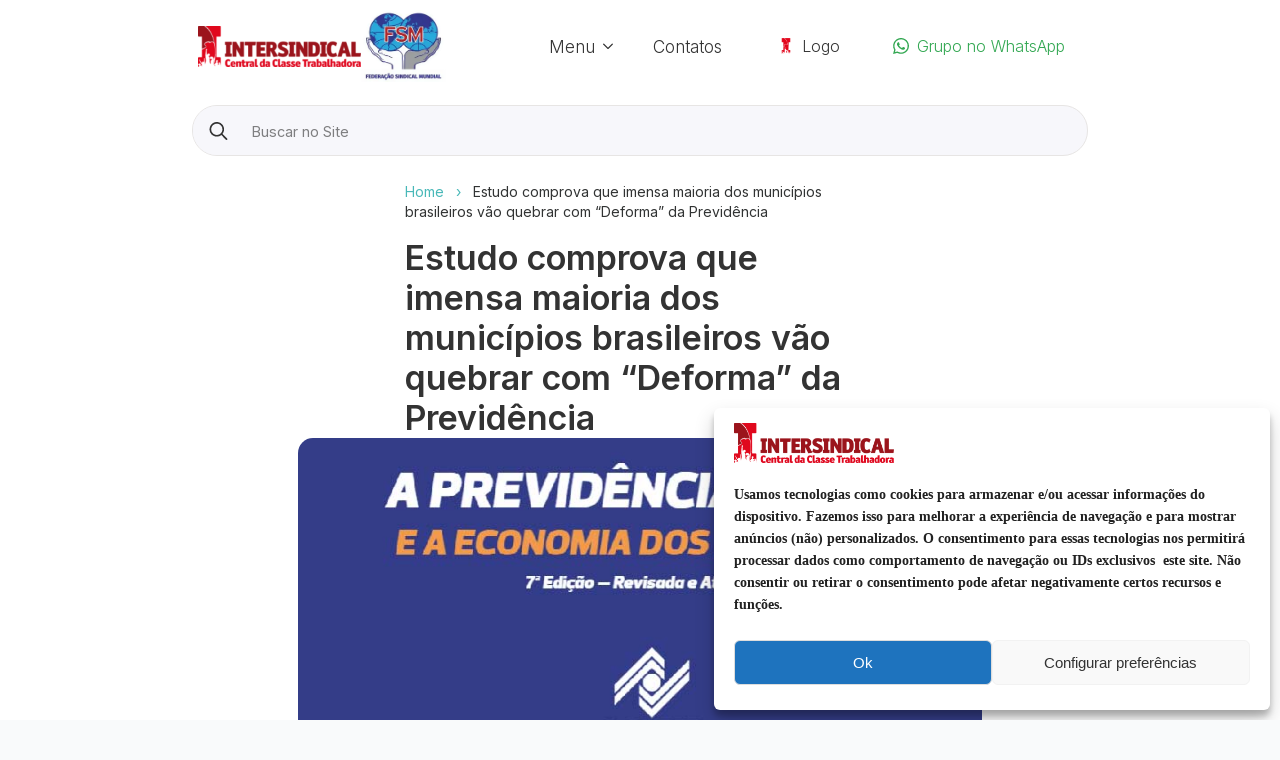

--- FILE ---
content_type: text/html; charset=UTF-8
request_url: https://intersindicalcentral.com.br/a-previdencia-social-e-a-economia-dos-municipios/
body_size: 29022
content:
    <!doctype html>
    <html lang="pt-BR" prefix="og: https://ogp.me/ns#">

    <head>
        <meta charset="UTF-8">
        <meta name="viewport" content="width=device-width, initial-scale=1">
                    <link rel='stylesheet' href='https://intersindicalcentral.com.br/wp-content/plugins/breakdance/plugin/themeless/normalize.min.css'>
                <!-- Manifest added by SuperPWA - Progressive Web Apps Plugin For WordPress -->
<link rel="manifest" href="/superpwa-manifest.json">
<link rel="prefetch" href="/superpwa-manifest.json">
<meta name="theme-color" content="#ffffff">
<!-- / SuperPWA.com -->
	<style>img:is([sizes="auto" i], [sizes^="auto," i]) { contain-intrinsic-size: 3000px 1500px }</style>
	<script type="text/javascript">
/* <![CDATA[ */
window.koko_analytics = {"url":"https:\/\/intersindicalcentral.com.br\/wp-admin\/admin-ajax.php?action=koko_analytics_collect","site_url":"https:\/\/intersindicalcentral.com.br","post_id":23577,"path":"\/a-previdencia-social-e-a-economia-dos-municipios\/","method":"cookie","use_cookie":true};
/* ]]> */
</script>

<!-- Otimização para mecanismos de pesquisa pelo Rank Math - https://rankmath.com/ -->
<title>Estudo comprova que imensa maioria dos municípios brasileiros vão quebrar com “Deforma” da Previdência | Intersindical</title>
<meta name="description" content="A Associação Nacional dos Auditores Fiscais da Receita Federal do Brasil (ANFIP) lançou a versão atualizada do livro “A Previdência Social e a Economia dos Municípios”, que compila e analisa dados de 2017 sobre o impacto dos benefícios previdenciários nas cidades brasileiras."/>
<meta name="robots" content="follow, index, max-snippet:-1, max-video-preview:-1, max-image-preview:large"/>
<link rel="canonical" href="https://intersindicalcentral.com.br/a-previdencia-social-e-a-economia-dos-municipios/" />
<meta property="og:locale" content="pt_BR" />
<meta property="og:type" content="article" />
<meta property="og:title" content="Estudo comprova que imensa maioria dos municípios brasileiros vão quebrar com “Deforma” da Previdência | Intersindical" />
<meta property="og:description" content="A Associação Nacional dos Auditores Fiscais da Receita Federal do Brasil (ANFIP) lançou a versão atualizada do livro “A Previdência Social e a Economia dos Municípios”, que compila e analisa dados de 2017 sobre o impacto dos benefícios previdenciários nas cidades brasileiras." />
<meta property="og:url" content="https://intersindicalcentral.com.br/a-previdencia-social-e-a-economia-dos-municipios/" />
<meta property="og:site_name" content="Intersindical" />
<meta property="article:publisher" content="https://www.facebook.com/intersindical.central" />
<meta property="article:tag" content="reforma da previdência" />
<meta property="article:section" content="Notícias (Capa, Destaques e Notícias)" />
<meta property="og:updated_time" content="2021-12-02T11:52:39-03:00" />
<meta property="og:image" content="https://intersindicalcentral.com.br/wp-content/uploads/2019/05/A-Previdência-Social-e-a-Economia-dos-Municípios.jpg" />
<meta property="og:image:secure_url" content="https://intersindicalcentral.com.br/wp-content/uploads/2019/05/A-Previdência-Social-e-a-Economia-dos-Municípios.jpg" />
<meta property="og:image:width" content="770" />
<meta property="og:image:height" content="400" />
<meta property="og:image:alt" content="Estudo comprova que imensa maioria dos municípios brasileiros vão quebrar com “Deforma” da Previdência" />
<meta property="og:image:type" content="image/jpeg" />
<meta property="article:published_time" content="2019-05-14T15:50:54-03:00" />
<meta property="article:modified_time" content="2021-12-02T11:52:39-03:00" />
<meta name="twitter:card" content="summary_large_image" />
<meta name="twitter:title" content="Estudo comprova que imensa maioria dos municípios brasileiros vão quebrar com “Deforma” da Previdência | Intersindical" />
<meta name="twitter:description" content="A Associação Nacional dos Auditores Fiscais da Receita Federal do Brasil (ANFIP) lançou a versão atualizada do livro “A Previdência Social e a Economia dos Municípios”, que compila e analisa dados de 2017 sobre o impacto dos benefícios previdenciários nas cidades brasileiras." />
<meta name="twitter:site" content="@intersindical" />
<meta name="twitter:creator" content="@intersindical" />
<meta name="twitter:image" content="https://intersindicalcentral.com.br/wp-content/uploads/2019/05/A-Previdência-Social-e-a-Economia-dos-Municípios.jpg" />
<meta name="twitter:label1" content="Escrito por" />
<meta name="twitter:data1" content="Intersindical Central" />
<meta name="twitter:label2" content="Tempo para leitura" />
<meta name="twitter:data2" content="2 minutos" />
<script type="application/ld+json" class="rank-math-schema">{"@context":"https://schema.org","@graph":[{"@type":"Place","@id":"https://intersindicalcentral.com.br/#place","geo":{"@type":"GeoCoordinates","latitude":"-23.550509706333447","longitude":" -46.63635806025123"},"hasMap":"https://www.google.com/maps/search/?api=1&amp;query=-23.550509706333447, -46.63635806025123"},{"@type":["WorkersUnion","Organization"],"@id":"https://intersindicalcentral.com.br/#organization","name":"Intersindical","url":"https://www.intersindicalcentral.com.br","sameAs":["https://www.facebook.com/intersindical.central","https://twitter.com/intersindical"],"logo":{"@type":"ImageObject","@id":"https://intersindicalcentral.com.br/#logo","url":"https://www.intersindicalcentral.com.br/wp-content/uploads/2021/05/Intersindical.png","contentUrl":"https://www.intersindicalcentral.com.br/wp-content/uploads/2021/05/Intersindical.png","caption":"Intersindical","inLanguage":"pt-BR","width":"700","height":"176"},"location":{"@id":"https://intersindicalcentral.com.br/#place"}},{"@type":"WebSite","@id":"https://intersindicalcentral.com.br/#website","url":"https://intersindicalcentral.com.br","name":"Intersindical","publisher":{"@id":"https://intersindicalcentral.com.br/#organization"},"inLanguage":"pt-BR"},{"@type":"ImageObject","@id":"https://intersindicalcentral.com.br/wp-content/uploads/2019/05/A-Previd\u00eancia-Social-e-a-Economia-dos-Munic\u00edpios.jpg","url":"https://intersindicalcentral.com.br/wp-content/uploads/2019/05/A-Previd\u00eancia-Social-e-a-Economia-dos-Munic\u00edpios.jpg","width":"770","height":"400","caption":"Estudo comprova que imensa maioria dos munic\u00edpios brasileiros v\u00e3o quebrar com \u201cDeforma\u201d da Previd\u00eancia","inLanguage":"pt-BR"},{"@type":"BreadcrumbList","@id":"https://intersindicalcentral.com.br/a-previdencia-social-e-a-economia-dos-municipios/#breadcrumb","itemListElement":[{"@type":"ListItem","position":"1","item":{"@id":"https://www.intersindicalcentral.com.br","name":"Home"}},{"@type":"ListItem","position":"2","item":{"@id":"https://intersindicalcentral.com.br/a-previdencia-social-e-a-economia-dos-municipios/","name":"Estudo comprova que imensa maioria dos munic\u00edpios brasileiros v\u00e3o quebrar com \u201cDeforma\u201d da Previd\u00eancia"}}]},{"@type":"WebPage","@id":"https://intersindicalcentral.com.br/a-previdencia-social-e-a-economia-dos-municipios/#webpage","url":"https://intersindicalcentral.com.br/a-previdencia-social-e-a-economia-dos-municipios/","name":"Estudo comprova que imensa maioria dos munic\u00edpios brasileiros v\u00e3o quebrar com \u201cDeforma\u201d da Previd\u00eancia | Intersindical","datePublished":"2019-05-14T15:50:54-03:00","dateModified":"2021-12-02T11:52:39-03:00","isPartOf":{"@id":"https://intersindicalcentral.com.br/#website"},"primaryImageOfPage":{"@id":"https://intersindicalcentral.com.br/wp-content/uploads/2019/05/A-Previd\u00eancia-Social-e-a-Economia-dos-Munic\u00edpios.jpg"},"inLanguage":"pt-BR","breadcrumb":{"@id":"https://intersindicalcentral.com.br/a-previdencia-social-e-a-economia-dos-municipios/#breadcrumb"}},{"@type":"Person","@id":"https://intersindicalcentral.com.br/a-previdencia-social-e-a-economia-dos-municipios/#author","name":"Intersindical Central","image":{"@type":"ImageObject","@id":"https://secure.gravatar.com/avatar/9e87d789b2f98d5aa90e200a3c995dfb367e6d46e4da42f3fda614e563c0024b?s=96&amp;d=blank&amp;r=g","url":"https://secure.gravatar.com/avatar/9e87d789b2f98d5aa90e200a3c995dfb367e6d46e4da42f3fda614e563c0024b?s=96&amp;d=blank&amp;r=g","caption":"Intersindical Central","inLanguage":"pt-BR"},"sameAs":["http://www.intersindicalcentral.com.br"],"worksFor":{"@id":"https://intersindicalcentral.com.br/#organization"}},{"@type":"NewsArticle","headline":"Estudo comprova que imensa maioria dos munic\u00edpios brasileiros v\u00e3o quebrar com \u201cDeforma\u201d da Previd\u00eancia |","keywords":"Previd\u00eancia Social e a Economia dos Munic\u00edpios","datePublished":"2019-05-14T15:50:54-03:00","dateModified":"2021-12-02T11:52:39-03:00","author":{"@id":"https://intersindicalcentral.com.br/a-previdencia-social-e-a-economia-dos-municipios/#author","name":"Intersindical Central"},"publisher":{"@id":"https://intersindicalcentral.com.br/#organization"},"description":"A Associa\u00e7\u00e3o Nacional dos Auditores Fiscais da Receita Federal do Brasil (ANFIP) lan\u00e7ou a vers\u00e3o atualizada do livro \u201cA Previd\u00eancia Social e a Economia dos Munic\u00edpios\u201d, que compila e analisa dados de 2017 sobre o impacto dos benef\u00edcios previdenci\u00e1rios nas cidades brasileiras.","name":"Estudo comprova que imensa maioria dos munic\u00edpios brasileiros v\u00e3o quebrar com \u201cDeforma\u201d da Previd\u00eancia |","@id":"https://intersindicalcentral.com.br/a-previdencia-social-e-a-economia-dos-municipios/#richSnippet","isPartOf":{"@id":"https://intersindicalcentral.com.br/a-previdencia-social-e-a-economia-dos-municipios/#webpage"},"image":{"@id":"https://intersindicalcentral.com.br/wp-content/uploads/2019/05/A-Previd\u00eancia-Social-e-a-Economia-dos-Munic\u00edpios.jpg"},"inLanguage":"pt-BR","mainEntityOfPage":{"@id":"https://intersindicalcentral.com.br/a-previdencia-social-e-a-economia-dos-municipios/#webpage"}}]}</script>
<!-- /Plugin de SEO Rank Math para WordPress -->

<link rel='dns-prefetch' href='//www.google.com' />
<link rel='stylesheet' id='cmplz-general-css' href='https://intersindicalcentral.com.br/wp-content/plugins/complianz-gdpr/assets/css/cookieblocker.min.css?ver=1765989343' type='text/css' media='all' />
<script type="text/javascript" src="https://www.google.com/recaptcha/api.js?render=6LfIidEaAAAAADInjPh2izw1gEdpb0Z3sN1r3vGI" id="breakdance-recaptcha-js"></script>
<script type="text/javascript" src="https://intersindicalcentral.com.br/wp-includes/js/jquery/jquery.min.js?ver=3.7.1" id="jquery-core-js"></script>
<script type="text/javascript" src="https://intersindicalcentral.com.br/wp-includes/js/jquery/jquery-migrate.min.js?ver=3.4.1" id="jquery-migrate-js"></script>
<!-- WP Comment Form Style -->
<style>
	.comment-respond p.comment-form-cookies-consent {
		display: block;
		width: 100%;
	}
</style>

			<style>.cmplz-hidden {
					display: none !important;
				}</style><link rel="icon" href="https://intersindicalcentral.com.br/wp-content/uploads/2021/05/cropped-Intersindical-favicon-32x32.png" sizes="32x32" />
<link rel="icon" href="https://intersindicalcentral.com.br/wp-content/uploads/2021/05/cropped-Intersindical-favicon-192x192.png" sizes="192x192" />
<link rel="apple-touch-icon" href="https://intersindicalcentral.com.br/wp-content/uploads/2021/05/cropped-Intersindical-favicon-180x180.png" />
<meta name="msapplication-TileImage" content="https://intersindicalcentral.com.br/wp-content/uploads/2021/05/cropped-Intersindical-favicon-270x270.png" />
<!-- [HEADER ASSETS] -->
<link rel="stylesheet" href="https://intersindicalcentral.com.br/wp-content/plugins/breakdance/subplugins/breakdance-elements/dependencies-files/breakdance-posts@1/posts.css?bd_ver=2.6.0-rc.1" />
<link rel="stylesheet" href="https://intersindicalcentral.com.br/wp-content/plugins/breakdance/subplugins/breakdance-elements/dependencies-files/swiper@8/swiper-bundle.min.css?bd_ver=2.6.0-rc.1" />
<link rel="stylesheet" href="https://intersindicalcentral.com.br/wp-content/plugins/breakdance/subplugins/breakdance-elements/dependencies-files/swiper@8/breakdance-swiper-preset-defaults.css?bd_ver=2.6.0-rc.1" />
<link rel="stylesheet" href="https://intersindicalcentral.com.br/wp-content/plugins/breakdance/subplugins/breakdance-elements/dependencies-files/awesome-form@1/css/form.css?bd_ver=2.6.0-rc.1" />
<link rel="stylesheet" href="https://intersindicalcentral.com.br/wp-content/plugins/breakdance/subplugins/breakdance-elements/dependencies-files/awesome-menu@1/awesome-menu.css?bd_ver=2.6.0-rc.1" />
<link rel="stylesheet" href="https://intersindicalcentral.com.br/wp-content/plugins/breakdance/subplugins/breakdance-elements/dependencies-files/popups@1/popups.css?bd_ver=2.6.0-rc.1" />
<link rel="stylesheet" href="https://fonts.googleapis.com/css2?family=Inter:ital,wght@0,100;0,200;0,300;0,400;0,500;0,600;0,700;0,800;0,900;1,100;1,200;1,300;1,400;1,500;1,600;1,700;1,800;1,900&family=Prompt:ital,wght@0,100;0,200;0,300;0,400;0,500;0,600;0,700;0,800;0,900;1,100;1,200;1,300;1,400;1,500;1,600;1,700;1,800;1,900&family=Roboto Slab:ital,wght@0,100;0,200;0,300;0,400;0,500;0,600;0,700;0,800;0,900;1,100;1,200;1,300;1,400;1,500;1,600;1,700;1,800;1,900&display=swap" />

<link rel="stylesheet" href="https://intersindicalcentral.com.br/wp-content/uploads/breakdance/css/post-29119-defaults.css?v=b69f57cd3498fc00abe2b46b91467aa7" />

<link rel="stylesheet" href="https://intersindicalcentral.com.br/wp-content/uploads/breakdance/css/post-35448-defaults.css?v=a045426f6bc1996c9a291b6c3e7d5041" />

<link rel="stylesheet" href="https://intersindicalcentral.com.br/wp-content/uploads/breakdance/css/post-29097-defaults.css?v=96aa303baad6a6b505e451f015314e0a" />

<link rel="stylesheet" href="https://intersindicalcentral.com.br/wp-content/uploads/breakdance/css/post-29101-defaults.css?v=995d63532438e417a8dd5886cdede6cf" />

<link rel="stylesheet" href="https://intersindicalcentral.com.br/wp-content/uploads/breakdance/css/post-33493-defaults.css?v=9d771ff7184a5b18ad25ed747c8d87e1" />

<link rel="stylesheet" href="https://intersindicalcentral.com.br/wp-content/uploads/breakdance/css/post-33358-defaults.css?v=9b7b6f01afdc8fa753259351f929e37c" />

<link rel="stylesheet" href="https://intersindicalcentral.com.br/wp-content/uploads/breakdance/css/global-settings.css?v=f11f154c213c42c4372619f06c853e44" />

<link rel="stylesheet" href="https://intersindicalcentral.com.br/wp-content/uploads/breakdance/css/presets.css?v=50e7bd234f121cb20420c3d89a73dec2" />

<link rel="stylesheet" href="https://intersindicalcentral.com.br/wp-content/uploads/breakdance/css/selectors.css?v=dea1b86a5c6a8c46a43c584fcabda078" />

<link rel="stylesheet" href="https://intersindicalcentral.com.br/wp-content/uploads/breakdance/css/post-29119.css?v=38b6727886c3f5cfed2670427908f8d8" />

<link rel="stylesheet" href="https://intersindicalcentral.com.br/wp-content/uploads/breakdance/css/post-35448.css?v=4cb64f06399054e22248d9ab6020ebe4" />

<link rel="stylesheet" href="https://intersindicalcentral.com.br/wp-content/uploads/breakdance/css/post-29097.css?v=7a7034db3a648e2846306997c8c9acc2" />

<link rel="stylesheet" href="https://intersindicalcentral.com.br/wp-content/uploads/breakdance/css/post-29101.css?v=4c40a60e47a5d92058d5bf54547c28ce" />

<link rel="stylesheet" href="https://intersindicalcentral.com.br/wp-content/uploads/breakdance/css/post-33493.css?v=746697c6cc403d25e1ac236981b32c50" />

<link rel="stylesheet" href="https://intersindicalcentral.com.br/wp-content/uploads/breakdance/css/post-33358.css?v=fa4b55eca2091611b4fa60be58171ff4" />
<!-- [/EOF HEADER ASSETS] -->
<!-- Verificador de Domínio do Facebook -->
<meta name="facebook-domain-verification" content="mxcr2rl3dau5snit6ccnyf4izb597t" />

<!-- Google Search Console -->
<meta name="google-site-verification" content="BSZE3D-F4Q8wtxmxcq9xqvv-9c4kEIIG8ctkOBhWBks" />    <script data-cfasync="false" nonce="76eca72f-d791-4c61-bb6b-e950a6aea3ab">try{(function(w,d){!function(j,k,l,m){if(j.zaraz)console.error("zaraz is loaded twice");else{j[l]=j[l]||{};j[l].executed=[];j.zaraz={deferred:[],listeners:[]};j.zaraz._v="5874";j.zaraz._n="76eca72f-d791-4c61-bb6b-e950a6aea3ab";j.zaraz.q=[];j.zaraz._f=function(n){return async function(){var o=Array.prototype.slice.call(arguments);j.zaraz.q.push({m:n,a:o})}};for(const p of["track","set","debug"])j.zaraz[p]=j.zaraz._f(p);j.zaraz.init=()=>{var q=k.getElementsByTagName(m)[0],r=k.createElement(m),s=k.getElementsByTagName("title")[0];s&&(j[l].t=k.getElementsByTagName("title")[0].text);j[l].x=Math.random();j[l].w=j.screen.width;j[l].h=j.screen.height;j[l].j=j.innerHeight;j[l].e=j.innerWidth;j[l].l=j.location.href;j[l].r=k.referrer;j[l].k=j.screen.colorDepth;j[l].n=k.characterSet;j[l].o=(new Date).getTimezoneOffset();if(j.dataLayer)for(const t of Object.entries(Object.entries(dataLayer).reduce((u,v)=>({...u[1],...v[1]}),{})))zaraz.set(t[0],t[1],{scope:"page"});j[l].q=[];for(;j.zaraz.q.length;){const w=j.zaraz.q.shift();j[l].q.push(w)}r.defer=!0;for(const x of[localStorage,sessionStorage])Object.keys(x||{}).filter(z=>z.startsWith("_zaraz_")).forEach(y=>{try{j[l]["z_"+y.slice(7)]=JSON.parse(x.getItem(y))}catch{j[l]["z_"+y.slice(7)]=x.getItem(y)}});r.referrerPolicy="origin";r.src="/cdn-cgi/zaraz/s.js?z="+btoa(encodeURIComponent(JSON.stringify(j[l])));q.parentNode.insertBefore(r,q)};["complete","interactive"].includes(k.readyState)?zaraz.init():j.addEventListener("DOMContentLoaded",zaraz.init)}}(w,d,"zarazData","script");window.zaraz._p=async d$=>new Promise(ea=>{if(d$){d$.e&&d$.e.forEach(eb=>{try{const ec=d.querySelector("script[nonce]"),ed=ec?.nonce||ec?.getAttribute("nonce"),ee=d.createElement("script");ed&&(ee.nonce=ed);ee.innerHTML=eb;ee.onload=()=>{d.head.removeChild(ee)};d.head.appendChild(ee)}catch(ef){console.error(`Error executing script: ${eb}\n`,ef)}});Promise.allSettled((d$.f||[]).map(eg=>fetch(eg[0],eg[1])))}ea()});zaraz._p({"e":["(function(w,d){})(window,document)"]});})(window,document)}catch(e){throw fetch("/cdn-cgi/zaraz/t"),e;};</script></head>
    
    <body data-cmplz=1 class="wp-singular post-template-default single single-post postid-23577 single-format-standard wp-custom-logo wp-theme-breakdance-zero breakdance">
            <header class="bde-header-builder-29097-100 bde-header-builder bde-header-builder--sticky-scroll-slide">

<div class="bde-header-builder__container"><div class="bde-columns-29097-208 bde-columns"><div class="bde-column-29097-209 bde-column">
  
  
	



<div class="bde-image-29097-101 bde-image">
<figure class="breakdance-image breakdance-image--27269">
	<div class="breakdance-image-container">
		<div class="breakdance-image-clip"><a class="breakdance-image-link breakdance-image-link--url" href="/" target="_self" rel="noopener" data-sub-html="" data-lg-size="-"><img class="breakdance-image-object" src="https://intersindicalcentral.com.br/wp-content/uploads/2024/10/intersindical-232.png" width="232" height="58" alt="intersindical" loading="lazy"></a></div>
	</div></figure>

</div>
</div><div class="bde-column-29097-210 bde-column">
  
  
	



<div class="bde-image-29097-110 bde-image">
<figure class="breakdance-image breakdance-image--30077">
	<div class="breakdance-image-container">
		<div class="breakdance-image-clip"><a class="breakdance-image-link breakdance-image-link--url" href="https://www.wftucentral.org/?lang=pt-br" target="_blank" rel="noopener" data-sub-html="" data-lg-size="-"><img class="breakdance-image-object" src="https://intersindicalcentral.com.br/wp-content/uploads/2022/10/template-cabecalho-geral-1723570458.webp" width="200" height="171" loading="lazy"></a></div>
	</div></figure>

</div>
</div></div><div class="bde-div-29097-107 bde-div">
  
  
	



<div class="bde-menu-29097-148 bde-menu">


      
        
    <nav class="breakdance-menu breakdance-menu--collapse    ">
    <button class="breakdance-menu-toggle breakdance-menu-toggle--squeeze" type="button" aria-label="Open Menu" aria-expanded="false" aria-controls="menu-148">
                  <span class="breakdance-menu-toggle-icon">
            <span class="breakdance-menu-toggle-lines"></span>
          </span>
            </button>
    
  <ul class="breakdance-menu-list" id="menu-148">
              
      <li class="breakdance-menu-topbar">
              <span class="breakdance-menu-topbar-logo">
                                </span>
      
              <button class="breakdance-menu-close-button" type="button">Close</button>
          </li>
  
    <li class="bde-menu-dropdown-29097-151 bde-menu-dropdown breakdance-menu-item">
<div class="breakdance-dropdown ">
    <div class="breakdance-dropdown-toggle">
      
              <button class="breakdance-menu-link" type="button" aria-expanded="false" aria-controls="dropdown-151" >
          Menu
        </button>
      
      <button class="breakdance-menu-link-arrow" type="button" aria-expanded="false" aria-controls="dropdown-151" aria-label="Menu Submenu"></button>
    </div>

    <div class="breakdance-dropdown-floater" aria-hidden="true" id="dropdown-151">
        <div class="breakdance-dropdown-body">
              <div class="breakdance-dropdown-section breakdance-dropdown-section--">
    <div class="breakdance-dropdown-columns">
              <div class="breakdance-dropdown-column breakdance-dropdown-column--collapsible">
                      <span class="breakdance-dropdown-column__title" role="heading" aria-level="3">Intersindical</span>
          
          <ul class="breakdance-dropdown-links">
                                <li class="breakdance-dropdown-item">
            
            
            

    
    
    
    
    
    <a class="breakdance-link breakdance-dropdown-link" href="https://intersindicalcentral.com.br/dn/direcao-nacional-da-intersindical-2023-2026/" target="_self" data-type="url"  >

      
      <span class="breakdance-dropdown-link__label">
                  <span class="breakdance-dropdown-link__text">Direção Nacional 2023-2026</span>
        
              </span>
        </a>

  </li>

                                <li class="breakdance-dropdown-item">
            
            
            

    
    
    
    
    
    <a class="breakdance-link breakdance-dropdown-link" href="https://intersindicalcentral.com.br/publicacoes/" target="_self" data-type="url"  >

      
      <span class="breakdance-dropdown-link__label">
                  <span class="breakdance-dropdown-link__text">Publicações</span>
        
              </span>
        </a>

  </li>

                                <li class="breakdance-dropdown-item">
            
            
            

    
    
    
    
    
    <a class="breakdance-link breakdance-dropdown-link" href="https://intersindicalcentral.com.br/sobre/" target="_self" data-type="url"  >

      
      <span class="breakdance-dropdown-link__label">
                  <span class="breakdance-dropdown-link__text">Sobre nós</span>
        
              </span>
        </a>

  </li>

                      </ul>
        </div>
              <div class="breakdance-dropdown-column breakdance-dropdown-column--collapsible">
                      <span class="breakdance-dropdown-column__title" role="heading" aria-level="3">Secretarias</span>
          
          <ul class="breakdance-dropdown-links">
                                <li class="breakdance-dropdown-item">
            
            
            

    
    
    
    
    
    <a class="breakdance-link breakdance-dropdown-link" href="https://intersindicalcentral.com.br/secretarias/secretaria-de-mulheres/" target="_self" data-type="url"  >

      
      <span class="breakdance-dropdown-link__label">
                  <span class="breakdance-dropdown-link__text">Secretaria de Mulheres</span>
        
              </span>
        </a>

  </li>

                                <li class="breakdance-dropdown-item">
            
            
            

    
    
    
    
    
    <a class="breakdance-link breakdance-dropdown-link" href="https://intersindicalcentral.com.br/dn/direcao-nacional-da-intersindical-2023-2026/" target="_self" data-type="url"  >

      
      <span class="breakdance-dropdown-link__label">
                  <span class="breakdance-dropdown-link__text">Todas as Secretarias</span>
        
              </span>
        </a>

  </li>

                      </ul>
        </div>
              <div class="breakdance-dropdown-column breakdance-dropdown-column--collapsible">
                      <span class="breakdance-dropdown-column__title" role="heading" aria-level="3">Notícias</span>
          
          <ul class="breakdance-dropdown-links">
                                <li class="breakdance-dropdown-item">
            
            
            

    
    
    
    
    
    <a class="breakdance-link breakdance-dropdown-link" href="https://intersindicalcentral.com.br/categoria/noticias/" target="_self" data-type="url"  >

      
      <span class="breakdance-dropdown-link__label">
                  <span class="breakdance-dropdown-link__text">Geral</span>
        
              </span>
        </a>

  </li>

                                <li class="breakdance-dropdown-item">
            
            
            

    
    
    
    
    
    <a class="breakdance-link breakdance-dropdown-link" href="https://intersindicalcentral.com.br/categoria/opniao/" target="_self" data-type="url"  >

      
      <span class="breakdance-dropdown-link__label">
                  <span class="breakdance-dropdown-link__text">Opinião</span>
        
              </span>
        </a>

  </li>

                                <li class="breakdance-dropdown-item">
            
            
            

    
    
    
    
    
    <a class="breakdance-link breakdance-dropdown-link" href="https://intersindicalcentral.com.br/categoria/internacional/" target="_self" data-type="url"  >

      
      <span class="breakdance-dropdown-link__label">
                  <span class="breakdance-dropdown-link__text">Internacional</span>
        
              </span>
        </a>

  </li>

                      </ul>
        </div>
              <div class="breakdance-dropdown-column breakdance-dropdown-column--collapsible">
                      <span class="breakdance-dropdown-column__title" role="heading" aria-level="3">Nossas Redes</span>
          
          <ul class="breakdance-dropdown-links">
                                <li class="breakdance-dropdown-item">
            
            
            

    
    
    
    
    
    <a class="breakdance-link breakdance-dropdown-link" href="https://www.instagram.com/intersindicalcentral.com.br/" target="_self" data-type="url"  >

              <span class="breakdance-dropdown-link__icon">
                      <svg aria-hidden="true" xmlns="http://www.w3.org/2000/svg" id="icon-instagram" viewBox="0 0 32 32">
<path d="M16 2.881c4.275 0 4.781 0.019 6.462 0.094 1.563 0.069 2.406 0.331 2.969 0.55 0.744 0.288 1.281 0.638 1.837 1.194 0.563 0.563 0.906 1.094 1.2 1.838 0.219 0.563 0.481 1.412 0.55 2.969 0.075 1.688 0.094 2.194 0.094 6.463s-0.019 4.781-0.094 6.463c-0.069 1.563-0.331 2.406-0.55 2.969-0.288 0.744-0.637 1.281-1.194 1.837-0.563 0.563-1.094 0.906-1.837 1.2-0.563 0.219-1.413 0.481-2.969 0.55-1.688 0.075-2.194 0.094-6.463 0.094s-4.781-0.019-6.463-0.094c-1.563-0.069-2.406-0.331-2.969-0.55-0.744-0.288-1.281-0.637-1.838-1.194-0.563-0.563-0.906-1.094-1.2-1.837-0.219-0.563-0.481-1.413-0.55-2.969-0.075-1.688-0.094-2.194-0.094-6.463s0.019-4.781 0.094-6.463c0.069-1.563 0.331-2.406 0.55-2.969 0.288-0.744 0.638-1.281 1.194-1.838 0.563-0.563 1.094-0.906 1.838-1.2 0.563-0.219 1.412-0.481 2.969-0.55 1.681-0.075 2.188-0.094 6.463-0.094zM16 0c-4.344 0-4.887 0.019-6.594 0.094-1.7 0.075-2.869 0.35-3.881 0.744-1.056 0.412-1.95 0.956-2.837 1.85-0.894 0.888-1.438 1.781-1.85 2.831-0.394 1.019-0.669 2.181-0.744 3.881-0.075 1.713-0.094 2.256-0.094 6.6s0.019 4.887 0.094 6.594c0.075 1.7 0.35 2.869 0.744 3.881 0.413 1.056 0.956 1.95 1.85 2.837 0.887 0.887 1.781 1.438 2.831 1.844 1.019 0.394 2.181 0.669 3.881 0.744 1.706 0.075 2.25 0.094 6.594 0.094s4.888-0.019 6.594-0.094c1.7-0.075 2.869-0.35 3.881-0.744 1.050-0.406 1.944-0.956 2.831-1.844s1.438-1.781 1.844-2.831c0.394-1.019 0.669-2.181 0.744-3.881 0.075-1.706 0.094-2.25 0.094-6.594s-0.019-4.887-0.094-6.594c-0.075-1.7-0.35-2.869-0.744-3.881-0.394-1.063-0.938-1.956-1.831-2.844-0.887-0.887-1.781-1.438-2.831-1.844-1.019-0.394-2.181-0.669-3.881-0.744-1.712-0.081-2.256-0.1-6.6-0.1v0z"/>
<path d="M16 7.781c-4.537 0-8.219 3.681-8.219 8.219s3.681 8.219 8.219 8.219 8.219-3.681 8.219-8.219c0-4.537-3.681-8.219-8.219-8.219zM16 21.331c-2.944 0-5.331-2.387-5.331-5.331s2.387-5.331 5.331-5.331c2.944 0 5.331 2.387 5.331 5.331s-2.387 5.331-5.331 5.331z"/>
<path d="M26.462 7.456c0 1.060-0.859 1.919-1.919 1.919s-1.919-0.859-1.919-1.919c0-1.060 0.859-1.919 1.919-1.919s1.919 0.859 1.919 1.919z"/>
</svg>
                  </span>
      
      <span class="breakdance-dropdown-link__label">
                  <span class="breakdance-dropdown-link__text">Instagram</span>
        
              </span>
        </a>

  </li>

                                <li class="breakdance-dropdown-item">
            
            
            

    
    
    
    
    
    <a class="breakdance-link breakdance-dropdown-link" href="https://www.youtube.com/c/IntersindicalCentral?sub_confirmation=1" target="_self" data-type="url"  >

              <span class="breakdance-dropdown-link__icon">
                      <svg aria-hidden="true" xmlns="http://www.w3.org/2000/svg" id="icon-youtube" viewBox="0 0 32 32">
<path d="M31.681 9.6c0 0-0.313-2.206-1.275-3.175-1.219-1.275-2.581-1.281-3.206-1.356-4.475-0.325-11.194-0.325-11.194-0.325h-0.012c0 0-6.719 0-11.194 0.325-0.625 0.075-1.987 0.081-3.206 1.356-0.963 0.969-1.269 3.175-1.269 3.175s-0.319 2.588-0.319 5.181v2.425c0 2.587 0.319 5.181 0.319 5.181s0.313 2.206 1.269 3.175c1.219 1.275 2.819 1.231 3.531 1.369 2.563 0.244 10.881 0.319 10.881 0.319s6.725-0.012 11.2-0.331c0.625-0.075 1.988-0.081 3.206-1.356 0.962-0.969 1.275-3.175 1.275-3.175s0.319-2.587 0.319-5.181v-2.425c-0.006-2.588-0.325-5.181-0.325-5.181zM12.694 20.15v-8.994l8.644 4.513-8.644 4.481z"/>
</svg>
                  </span>
      
      <span class="breakdance-dropdown-link__label">
                  <span class="breakdance-dropdown-link__text">YouTube</span>
        
              </span>
        </a>

  </li>

                                <li class="breakdance-dropdown-item">
            
            
            

    
    
    
    
    
    <a class="breakdance-link breakdance-dropdown-link" href="https://www.facebook.com/intersindical.central" target="_self" data-type="url"  >

              <span class="breakdance-dropdown-link__icon">
                      <svg aria-hidden="true" xmlns="http://www.w3.org/2000/svg" id="icon-facebook" viewBox="0 0 32 32">
<path d="M19 6h5v-6h-5c-3.86 0-7 3.14-7 7v3h-4v6h4v16h6v-16h5l1-6h-6v-3c0-0.542 0.458-1 1-1z"/>
</svg>
                  </span>
      
      <span class="breakdance-dropdown-link__label">
                  <span class="breakdance-dropdown-link__text">Facebook</span>
        
              </span>
        </a>

  </li>

                                <li class="breakdance-dropdown-item">
            
            
            

    
    
    
    
    
    <a class="breakdance-link breakdance-dropdown-link" href="https://bsky.app/profile/intersindical.bsky.social" target="_self" data-type="url"  >

              <span class="breakdance-dropdown-link__icon">
                      <svg aria-hidden="true" xmlns="http://www.w3.org/2000/svg" width="568" height="501" viewBox="0 0 568 501" fill="none">
<path d="M123.121 33.6637C188.241 82.5526 258.281 181.681 284 234.873C309.719 181.681 379.759 82.5526 444.879 33.6637C491.866 -1.61183 568 -28.9064 568 57.9464C568 75.2916 558.055 203.659 552.222 224.501C531.947 296.954 458.067 315.434 392.347 304.249C507.222 323.8 536.444 388.56 473.333 453.32C353.473 576.312 301.061 422.461 287.631 383.039C285.169 375.812 284.017 372.431 284 375.306C283.983 372.431 282.831 375.812 280.369 383.039C266.939 422.461 214.527 576.312 94.6667 453.32C31.5556 388.56 60.7778 323.8 175.653 304.249C109.933 315.434 36.0535 296.954 15.7778 224.501C9.94525 203.659 0 75.2916 0 57.9464C0 -28.9064 76.1345 -1.61183 123.121 33.6637Z" fill="black"/>
</svg>
                  </span>
      
      <span class="breakdance-dropdown-link__label">
                  <span class="breakdance-dropdown-link__text">Bluesky</span>
        
              </span>
        </a>

  </li>

                                <li class="breakdance-dropdown-item">
            
            
            

    
    
    
    
    
    <a class="breakdance-link breakdance-dropdown-link" href="https://www.threads.net/@intersindicalcentral.com.br" target="_self" data-type="url"  >

              <span class="breakdance-dropdown-link__icon">
                      <svg aria-hidden="true" xmlns="http://www.w3.org/2000/svg" aria-label="Threads" viewBox="0 0 192 192"><path class="x19hqcy" d="M141.537 88.9883C140.71 88.5919 139.87 88.2104 139.019 87.8451C137.537 60.5382 122.616 44.905 97.5619 44.745C97.4484 44.7443 97.3355 44.7443 97.222 44.7443C82.2364 44.7443 69.7731 51.1409 62.102 62.7807L75.881 72.2328C81.6116 63.5383 90.6052 61.6848 97.2286 61.6848C97.3051 61.6848 97.3819 61.6848 97.4576 61.6855C105.707 61.7381 111.932 64.1366 115.961 68.814C118.893 72.2193 120.854 76.925 121.825 82.8638C114.511 81.6207 106.601 81.2385 98.145 81.7233C74.3247 83.0954 59.0111 96.9879 60.0396 116.292C60.5615 126.084 65.4397 134.508 73.775 140.011C80.8224 144.663 89.899 146.938 99.3323 146.423C111.79 145.74 121.563 140.987 128.381 132.296C133.559 125.696 136.834 117.143 138.28 106.366C144.217 109.949 148.617 114.664 151.047 120.332C155.179 129.967 155.42 145.8 142.501 158.708C131.182 170.016 117.576 174.908 97.0135 175.059C74.2042 174.89 56.9538 167.575 45.7381 153.317C35.2355 139.966 29.8077 120.682 29.6052 96C29.8077 71.3178 35.2355 52.0336 45.7381 38.6827C56.9538 24.4249 74.2039 17.11 97.0132 16.9405C119.988 17.1113 137.539 24.4614 149.184 38.788C154.894 45.8136 159.199 54.6488 162.037 64.9503L178.184 60.6422C174.744 47.9622 169.331 37.0357 161.965 27.974C147.036 9.60668 125.202 0.195148 97.0695 0H96.9569C68.8816 0.19447 47.2921 9.6418 32.7883 28.0793C19.8819 44.4864 13.2244 67.3157 13.0007 95.9325L13 96L13.0007 96.0675C13.2244 124.684 19.8819 147.514 32.7883 163.921C47.2921 182.358 68.8816 191.806 96.9569 192H97.0695C122.03 191.827 139.624 185.292 154.118 170.811C173.081 151.866 172.51 128.119 166.26 113.541C161.776 103.087 153.227 94.5962 141.537 88.9883ZM98.4405 129.507C88.0005 130.095 77.1544 125.409 76.6196 115.372C76.2232 107.93 81.9158 99.626 99.0812 98.6368C101.047 98.5234 102.976 98.468 104.871 98.468C111.106 98.468 116.939 99.0737 122.242 100.233C120.264 124.935 108.662 128.946 98.4405 129.507Z"/></svg>
                  </span>
      
      <span class="breakdance-dropdown-link__label">
                  <span class="breakdance-dropdown-link__text">Threads</span>
        
              </span>
        </a>

  </li>

                                <li class="breakdance-dropdown-item">
            
            
            

    
    
    
    
    
    <a class="breakdance-link breakdance-dropdown-link" href="https://x.com/intersindical" target="_self" data-type="url"  >

              <span class="breakdance-dropdown-link__icon">
                      <svg aria-hidden="true" xmlns="http://www.w3.org/2000/svg" id="icon-twitter" viewBox="0 0 32 32">
<path d="M32 7.075c-1.175 0.525-2.444 0.875-3.769 1.031 1.356-0.813 2.394-2.1 2.887-3.631-1.269 0.75-2.675 1.3-4.169 1.594-1.2-1.275-2.906-2.069-4.794-2.069-3.625 0-6.563 2.938-6.563 6.563 0 0.512 0.056 1.012 0.169 1.494-5.456-0.275-10.294-2.888-13.531-6.862-0.563 0.969-0.887 2.1-0.887 3.3 0 2.275 1.156 4.287 2.919 5.463-1.075-0.031-2.087-0.331-2.975-0.819 0 0.025 0 0.056 0 0.081 0 3.181 2.263 5.838 5.269 6.437-0.55 0.15-1.131 0.231-1.731 0.231-0.425 0-0.831-0.044-1.237-0.119 0.838 2.606 3.263 4.506 6.131 4.563-2.25 1.762-5.075 2.813-8.156 2.813-0.531 0-1.050-0.031-1.569-0.094 2.913 1.869 6.362 2.95 10.069 2.95 12.075 0 18.681-10.006 18.681-18.681 0-0.287-0.006-0.569-0.019-0.85 1.281-0.919 2.394-2.075 3.275-3.394z"/>
</svg>
                  </span>
      
      <span class="breakdance-dropdown-link__label">
                  <span class="breakdance-dropdown-link__text">X (Twitter)</span>
        
              </span>
        </a>

  </li>

                      </ul>
        </div>
          </div>
  </div>


                    </div>
    </div>
</div>

</li><li class="breakdance-menu-item-29097-158 breakdance-menu-item">
        
            
            

    
    
    
    
    
    <a class="breakdance-link breakdance-menu-link" href="https://intersindicalcentral.com.br/contatos/" target="_self" data-type="url"  >
  Contatos
    </a>

</li><li class="bde-button-29097-201 bde-button breakdance-menu-item">
    
                        
                        
    
    
    
    
            
                    
            
            

    
    
    
    
    
    <a class="breakdance-link button-atom button-atom--custom bde-button__button" href="https://intersindicalcentral.com.br/imprensa/logo-intersindical/" target="_self" data-type="url"  >

    
        <span class="button-atom__text">Logo</span>

                            
        
                </a>

    


</li><li class="bde-button-29097-202 bde-button breakdance-menu-item">
    
                        
                        
    
    
    
    
            
                    
            
            

    
    
    
    
    
    <a class="breakdance-link button-atom button-atom--custom bde-button__button" href="https://intersindicalcentral.com.br/intersindical-grupo" target="_blank" data-type="url"  >

    
        <span class="button-atom__text">Grupo no WhatsApp</span>

                            
        
                </a>

    


</li>
  </ul>
  </nav>


</div><div class="bde-text-29097-108 bde-text">
Menu
</div><div class="bde-icon-29097-211 bde-icon">

    
                    
            
                           
                       
                 

    
    
    
                    
    
    <a class="breakdance-link bde-icon-icon breakdance-icon-atom" href="#" target="_self" data-type="action"  data-action='{"type":"popup","popupOptions":{"popupId":"33358","popupAction":"open"}}' >

    
                    <svg xmlns="http://www.w3.org/2000/svg" id="icon-menu" viewBox="0 0 32 32">
<path d="M2 6h28v6h-28zM2 14h28v6h-28zM2 22h28v6h-28z"/>
</svg>
        
        
        
                </a>

    


</div>
</div></div>


</header><section class="bde-section-29097-105 bde-section">
  
  
	



<div class="section-container"><div class="bde-search-form-29097-106 bde-search-form">






  

<form id="search-form-106" role="search" method="get" data-type="classic" aria-hidden="false" class="js-search-form search-form search-form--classic" action="https://intersindicalcentral.com.br">
  <div class="search-form__container">
      <button type="submit" aria-label="Search" class="search-form__button">
                	<svg width="100%" aria-hidden="true" class="search-form__icon--search" xmlns="http://www.w3.org/2000/svg" viewBox="0 0 512 512"><!--! Font Awesome Pro 6.0.0-beta2 by @fontawesome - https://fontawesome.com License - https://fontawesome.com/license (Commercial License) --><path d="M504.1 471l-134-134C399.1 301.5 415.1 256.8 415.1 208c0-114.9-93.13-208-208-208S-.0002 93.13-.0002 208S93.12 416 207.1 416c48.79 0 93.55-16.91 129-45.04l134 134C475.7 509.7 481.9 512 488 512s12.28-2.344 16.97-7.031C514.3 495.6 514.3 480.4 504.1 471zM48 208c0-88.22 71.78-160 160-160s160 71.78 160 160s-71.78 160-160 160S48 296.2 48 208z"/></svg>

          </button>
  


  	<label class="screen-reader-text" for="search-form-field-106">Search for:</label>

        <input id="search-form-field-106" type="text" class="js-search-form-field search-form__field" placeholder="Buscar no Site" value="" name="s" />
  	
    
    
       </div>
</form>


</div><div class="bde-columns-29097-170 bde-columns"><div class="bde-column-29097-173 bde-column">
  
  
	



<a class="bde-container-link-29097-174 bde-container-link breakdance-link" href="https://intersindicalcentral.com.br/intersindical-grupo" target="_blank" data-type="url">
  
  
	



<div class="bde-text-29097-175 bde-text">
Entre no grupo: 
</div><div class="bde-icon-29097-176 bde-icon">

    
            <div class="bde-icon-icon breakdance-icon-atom" >
    
                    <svg xmlns="http://www.w3.org/2000/svg" id="icon-whatsapp" viewBox="0 0 32 32">
<path d="M27.281 4.65c-2.994-3-6.975-4.65-11.219-4.65-8.738 0-15.85 7.112-15.85 15.856 0 2.794 0.731 5.525 2.119 7.925l-2.25 8.219 8.406-2.206c2.319 1.262 4.925 1.931 7.575 1.931h0.006c0 0 0 0 0 0 8.738 0 15.856-7.113 15.856-15.856 0-4.238-1.65-8.219-4.644-11.219zM16.069 29.050v0c-2.369 0-4.688-0.637-6.713-1.837l-0.481-0.288-4.987 1.306 1.331-4.863-0.313-0.5c-1.325-2.094-2.019-4.519-2.019-7.012 0-7.269 5.912-13.181 13.188-13.181 3.519 0 6.831 1.375 9.319 3.862 2.488 2.494 3.856 5.8 3.856 9.325-0.006 7.275-5.919 13.188-13.181 13.188zM23.294 19.175c-0.394-0.2-2.344-1.156-2.706-1.288s-0.625-0.2-0.894 0.2c-0.262 0.394-1.025 1.288-1.256 1.556-0.231 0.262-0.462 0.3-0.856 0.1s-1.675-0.619-3.188-1.969c-1.175-1.050-1.975-2.35-2.206-2.744s-0.025-0.613 0.175-0.806c0.181-0.175 0.394-0.463 0.594-0.694s0.262-0.394 0.394-0.662c0.131-0.262 0.069-0.494-0.031-0.694s-0.894-2.15-1.219-2.944c-0.319-0.775-0.65-0.669-0.894-0.681-0.231-0.012-0.494-0.012-0.756-0.012s-0.694 0.1-1.056 0.494c-0.363 0.394-1.387 1.356-1.387 3.306s1.419 3.831 1.619 4.1c0.2 0.262 2.794 4.269 6.769 5.981 0.944 0.406 1.681 0.65 2.256 0.837 0.95 0.3 1.813 0.256 2.494 0.156 0.762-0.113 2.344-0.956 2.675-1.881s0.331-1.719 0.231-1.881c-0.094-0.175-0.356-0.275-0.756-0.475z"/>
</svg>
        
        
        
            </div>
    


</div>

</a><div class="bde-code-block-29097-220 bde-code-block">

  
<div class="adjacent-posts">
        <a href="https://intersindicalcentral.com.br/dia-nacional-de-luta-em-defesa-da-aposentadoria-e-da-educacao-publica/" class="adjacent-post prev-post">
        <span class="arrow">&#8249;</span>
        <span class="text">Anterior</span>
    </a>
    
        <a href="https://intersindicalcentral.com.br/economistas-contra-o-fim-da-aposentadoria/" class="adjacent-post next-post">
        <span class="text">Próximo</span>
        <span class="arrow">&#8250;</span>
    </a>
    </div>


</div>
</div><div class="bde-column-29097-171 bde-column">
  
  
	



<div class="bde-code-block-29097-172 bde-code-block">

  <button class="compartilharBtn compartilharBtn-mob">
  Compartilhe
  <svg xmlns="http://www.w3.org/2000/svg" width="24" height="24" viewBox="0 0 24 24" fill="none" stroke="currentColor" stroke-width="2" stroke-linecap="round" stroke-linejoin="round"><path d="M4 12v8a2 2 0 0 0 2 2h12a2 2 0 0 0 2-2v-8"></path><polyline points="16 6 12 2 8 6"></polyline><line x1="12" y1="2" x2="12" y2="15"></line></svg>
</button>


</div>
</div></div></div>
</section><section class="bde-section-29119-100 bde-section">
  
  
	



<div class="section-container"><div class="bde-code-block-29119-246 bde-code-block">

  <div class="breadcrumb">
  <a href="/">Home</a>
  <span class="separator">›</span>
  <span class="current-page">Estudo comprova que imensa maioria dos municípios brasileiros vão quebrar com “Deforma” da Previdência</span>
</div>


</div><h1 class="bde-heading-29119-101 bde-heading">Estudo comprova que imensa maioria dos municípios brasileiros vão quebrar com “Deforma” da Previdência</h1><div class="bde-image-29119-102 bde-image">
<figure class="breakdance-image breakdance-image--23578">
	<div class="breakdance-image-container">
		<div class="breakdance-image-clip"><img class="breakdance-image-object" src="https://intersindicalcentral.com.br/wp-content/uploads/2019/05/A-Previdência-Social-e-a-Economia-dos-Municípios.jpg" width="770" height="400" srcset="https://intersindicalcentral.com.br/wp-content/uploads/2019/05/A-Previdência-Social-e-a-Economia-dos-Municípios.jpg 770w, https://intersindicalcentral.com.br/wp-content/uploads/2019/05/A-Previdência-Social-e-a-Economia-dos-Municípios-230x119.jpg 230w, https://intersindicalcentral.com.br/wp-content/uploads/2019/05/A-Previdência-Social-e-a-Economia-dos-Municípios-768x399.jpg 768w, https://intersindicalcentral.com.br/wp-content/uploads/2019/05/A-Previdência-Social-e-a-Economia-dos-Municípios-640x332.jpg 640w" sizes="(max-width: 770px) 100vw, 770px" alt="Estudo comprova que imensa maioria dos municípios brasileiros vão quebrar com “Deforma” da Previdência" loading="lazy"></div>
	</div><figcaption class="breakdance-image__caption"><b>Imagem:</b> </figcaption></figure>

</div><div class="bde-div-29119-217 bde-div">
  
  
	



<a class="bde-container-link-29119-221 bde-container-link breakdance-link" href="#comentar_post" target="_self" data-type="url">
  
  
	



<div class="bde-text-29119-218 bde-text">
Comentar
</div><div class="bde-icon-29119-220 bde-icon">

    
            <div class="bde-icon-icon breakdance-icon-atom" >
    
                    <svg xmlns="http://www.w3.org/2000/svg" viewBox="0 0 512 512"><!-- Font Awesome Free 5.15.1 by @fontawesome - https://fontawesome.com License - https://fontawesome.com/license/free (Icons: CC BY 4.0, Fonts: SIL OFL 1.1, Code: MIT License) --><path d="M448 0H64C28.7 0 0 28.7 0 64v288c0 35.3 28.7 64 64 64h96v84c0 7.1 5.8 12 12 12 2.4 0 4.9-.7 7.1-2.4L304 416h144c35.3 0 64-28.7 64-64V64c0-35.3-28.7-64-64-64zm16 352c0 8.8-7.2 16-16 16H288l-12.8 9.6L208 428v-60H64c-8.8 0-16-7.2-16-16V64c0-8.8 7.2-16 16-16h384c8.8 0 16 7.2 16 16v288z"/></svg>
        
        
        
            </div>
    


</div>

</a><div class="bde-code-block-29119-196 bde-code-block">

  <button class="compartilharBtn compartilharBtn-tbt">
  Compartilhe:
  <svg xmlns="http://www.w3.org/2000/svg" width="18" height="18" viewBox="0 0 24 24" fill="none" stroke="currentColor" stroke-width="2" stroke-linecap="round" stroke-linejoin="round"><path d="M4 12v8a2 2 0 0 0 2 2h12a2 2 0 0 0 2-2v-8"></path><polyline points="16 6 12 2 8 6"></polyline><line x1="12" y1="2" x2="12" y2="15"></line></svg>
</button>


</div><div class="bde-code-block-29119-223 bde-code-block">

  <button class="copiarLinkBtn">
    Copiar Link
  <svg xmlns="http://www.w3.org/2000/svg" viewBox="0 0 448 512"><!-- Font Awesome Free 5.15.1 by @fontawesome - https://fontawesome.com License - https://fontawesome.com/license/free (Icons: CC BY 4.0, Fonts: SIL OFL 1.1, Code: MIT License) --><path d="M433.941 65.941l-51.882-51.882A48 48 0 0 0 348.118 0H176c-26.51 0-48 21.49-48 48v48H48c-26.51 0-48 21.49-48 48v320c0 26.51 21.49 48 48 48h224c26.51 0 48-21.49 48-48v-48h80c26.51 0 48-21.49 48-48V99.882a48 48 0 0 0-14.059-33.941zM266 464H54a6 6 0 0 1-6-6V150a6 6 0 0 1 6-6h74v224c0 26.51 21.49 48 48 48h96v42a6 6 0 0 1-6 6zm128-96H182a6 6 0 0 1-6-6V54a6 6 0 0 1 6-6h106v88c0 13.255 10.745 24 24 24h88v202a6 6 0 0 1-6 6zm6-256h-64V48h9.632c1.591 0 3.117.632 4.243 1.757l48.368 48.368a6 6 0 0 1 1.757 4.243V112z"></path></svg>
</button>


</div><div class="bde-button-29119-224 bde-button">
    
                        
                        
    
    
    
    
            
                    
            
                           
                       
                 

    
    
    
                    
    
    <a class="breakdance-link button-atom button-atom--custom bde-button__button" href="#" target="_self" data-type="action"  data-action='{"type":"popup","popupOptions":{"popupId":"33493","popupAction":"open"}}' >

    
        <span class="button-atom__text">Compartilhar nas redes</span>

                            
        
                </a>

    


</div><div class="bde-div-29119-225 bde-div">
  
  
	



<div class="bde-text-29119-226 bde-text">
Imprimir
</div><div class="bde-social-share-buttons-29119-227 bde-social-share-buttons">
<div class="bde-social-share-button bde-social-share-button-mobile js-breakdance-share-mobile">
  <span class="bde-social-share-button-icon">
    <svg fill="none" xmlns="http://www.w3.org/2000/svg" viewbox="0 0 16 16">
      <path d="M11 2.5a2.5 2.5 0 1 1 .603 1.628l-6.718 3.12c.154.49.154 1.015 0 1.504l6.718 3.12a2.5 2.5 0 1 1-.488.876l-6.718-3.12a2.5 2.5 0 1 1 0-3.256l6.718-3.12A2.504 2.504 0 0 1 11 2.5Z" fill="currentColor"/>
    </svg>
  </span>
  </div>

<div class="js-breakdance-share-button bde-social-share-button bde-social-share-button-print" data-network="Print"  >
    <span class="bde-social-share-button-icon">
        <svg aria-hidden="true" focusable="false" data-prefix="fas" class="svg-inline--fa fa-print fa-w-16" role="img" xmlns="http://www.w3.org/2000/svg" viewbox="0 0 512 512">
      <path fill="currentColor" d="M448 192V77.25c0-8.49-3.37-16.62-9.37-22.63L393.37 9.37c-6-6-14.14-9.37-22.63-9.37H96C78.33 0 64 14.33 64 32v160c-35.35 0-64 28.65-64 64v112c0 8.84 7.16 16 16 16h48v96c0 17.67 14.33 32 32 32h320c17.67 0 32-14.33 32-32v-96h48c8.84 0 16-7.16 16-16V256c0-35.35-28.65-64-64-64zm-64 256H128v-96h256v96zm0-224H128V64h192v48c0 8.84 7.16 16 16 16h48v96zm48 72c-13.25 0-24-10.75-24-24 0-13.26 10.75-24 24-24s24 10.74 24 24c0 13.25-10.75 24-24 24z"></path>
    </svg>
      </span>
    </div>

</div>
</div>
</div><ul class="bde-post-meta-29119-167 bde-post-meta">            <li class="ee-postmeta-date-wrap">
                                                        <span class="ee-postmeta-date"><span
                            class="ee-postmeta-before"><b>Publicado em:</b> </span>14 de maio de 2019</span>
                                </li>
            </ul><div class="bde-rich-text-29119-166 bde-rich-text breakdance-rich-text-styles"><p style="font-weight: 400"><span style="font-family: 'times new roman', times, serif;font-size: 14pt">A Associação Nacional dos Auditores Fiscais da Receita Federal do Brasil (ANFIP) lançou a versão atualizada do livro “<span style="text-decoration: underline;color: #3366ff"><a style="color: #3366ff;text-decoration: underline" href="https://www.anfip.org.br/publicacoes/a-previdencia-social-e-a-economia-dos-municipios-2/" target="_blank" rel="noopener noreferrer" data-saferedirecturl="https://www.google.com/url?q=https://www.anfip.org.br/publicacoes/a-previdencia-social-e-a-economia-dos-municipios-2/&amp;source=gmail&amp;ust=1557921849430000&amp;usg=AFQjCNHZarSctiHbcpi0erodtlpuwmos0A">A Previdência Social e a Economia dos Municípios</a></span>”, que compila e analisa dados de 2017 sobre o impacto dos benefícios previdenciários nas cidades brasileiras.</span></p>
<p style="font-weight: 400"><span style="font-family: 'times new roman', times, serif;font-size: 14pt"><strong>A publicação mostra que em 4.101 dos 5.570 municípios do país (73,6%), os recursos da Previdência Social superam as transferências do Fundo de Participação dos Municípios (PFM).</strong></span></p>
<p style="text-align: center"><span style="font-size: 8pt">(CONTINUA DEPOIS DOS LINKS)</span></p>
<hr />
<h2><span style="color: #ff0000;font-size: 14pt">SAIBA MAIS</span></h2>
<p>→ <span style="text-decoration: underline;color: #3366ff"><a style="color: #3366ff;text-decoration: underline" href="https://www.intersindicalcentral.com.br/calcular-aposentadoria/#.XKul_phKhPb">Calcule sua aposentadoria</a></span><br />
→ <span style="text-decoration: underline;color: #3366ff"><a style="color: #3366ff;text-decoration: underline" href="https://www.intersindicalcentral.com.br/abaixo-assinado-reforma-da-previd%C3%AAncia.pdf" target="_blank" rel="noopener noreferrer">Imprima o abaixo-assinado contra o fim da aposentadoria</a></span><br />
→ <span style="text-decoration: underline;color: #3366ff"><a style="color: #3366ff;text-decoration: underline" href="https://www.intersindicalcentral.com.br/jornal-reforma-da-previdencia-2019/#.XKulLZhKhPb">Baixe o jornal da Reforma da Previdência 2019</a><br />
</span>→ <span style="text-decoration: underline;color: #3366ff"><a style="color: #3366ff;text-decoration: underline" href="https://www.intersindicalcentral.com.br/hq-reforma-da-previdencia.pdf">Baixe a HQ da Reforma da Previdência</a></span><br />
→ <span style="text-decoration: underline;color: #3366ff"><a style="color: #3366ff;text-decoration: underline" href="https://www.intersindicalcentral.com.br/cartilha-contra-a-reforma-da-previdencia-PSM.pdf" target="_blank" rel="noopener noreferrer">Baixe a Cartilha Contra o Fim da Aposentatoria</a></span></p>
<hr />
<p style="font-weight: 400"><span style="font-family: 'times new roman', times, serif;font-size: 14pt">Como nota o auditor fiscal da Receita Federal Álvaro Sólon, “ao contrário do que muitos poderiam imaginar, o maior volume de pagamento de benefícios previdenciários em relação ao FPM não é um fenômeno estritamente nordestino”. Os percentuais são mais expressivos nas regiões Sul (81,3%) e Sudeste (78,1%).</span></p>
<p style="font-weight: 400"><span style="font-family: 'times new roman', times, serif;font-size: 14pt">Segundo Sólon, os dados em relação ao FPM mostram que a “<strong>Previdência Social reduz as desigualdades sociais e regionais e exerce uma influência extraordinária na economia de milhares de municípios brasileiros”</strong><strong>.</strong></span></p>
<p style="font-weight: 400"><span style="font-family: 'times new roman', times, serif;font-size: 14pt"> Quando comparado à arrecadação previdenciária dos municípios, o percentual é ainda maior. “<strong>Em mais de 87,9% dos municípios brasileiros, o pagamento de benefícios é superior à arrecadação previdenciária no próprio município</strong>, o que nos remete à evidente conclusão que a capacidade de redução das desigualdades regionais da Previdência Social é de uma relevância fenomenal”, comenta o auditor.</span></p>
<p style="font-weight: 400"><span style="font-family: 'times new roman', times, serif;font-size: 14pt">Para se ter uma ideia, a cidade de São Luiz Gonzaga do Maranhão (MA) teve arrecadação previdenciária de R$ 677.730, enquanto o pagamento de benefícios somou R$ 44.916,234. <strong>“Seriam necessários 66 anos de arrecadação previdenciária para pagar um ano de benefícios”</strong>, mostra Sólon.</span></p>
<p style="font-weight: 400"><span style="font-family: 'times new roman', times, serif;font-size: 14pt">Outro papel importante dos benefícios previdenciários nos municípios, segundo o auditor Álvaro Sólon, é o de “âncora social”. “É a Previdência Social que fixa as pessoas em seus municípios de origem, <strong>evitando o êxodo principalmente para as grandes cidades, onde levas de migrantes inchariam ainda mais as favelas superpovoadas</strong>”, destaca.</span></p>
<p style="font-weight: 400"><span style="font-family: 'times new roman', times, serif;font-size: 14pt">Além disso, “a <strong>Previdência Rural</strong><strong> s</strong>upre a lacuna da falta de seguro desemprego para os filhos dos beneficiários da área rural, apoia a escolarização dos netos, permite aos aposentados e pensionistas adquirirem medicamentos e terem acesso a tratamento de saúde não existente na área pública de saúde; ou seja: <strong>a partir da Previdência Rural constrói-se ampla rede de proteção básica no tecido social rural do Brasil”</strong>.</span></p>
<h2><span style="color: #ff0000">Redução da pobreza</span></h2>
<p style="font-weight: 400"><span style="font-family: 'times new roman', times, serif;font-size: 14pt">Por trás desses números de dependência das cidades com a Previdência, está a vida de milhões de pessoas pobres que têm a vida melhorada com os benefícios. A estimativa do IBGE é de que, em 2017, 120,5 milhões de pessoas foram impactadas, diretamente ou indiretamente, pelos recursos da Previdência Social, o que equivale a 57,5% da população.</span></p>
<p style="font-weight: 400"><span style="font-family: 'times new roman', times, serif;font-size: 14pt">Ainda segundo o IBGE, em 2017, 31,30% dos brasileiros viviam abaixo da linha de pobreza (renda inferior a R$ 468,50). Se não fossem os benefícios previdenciários, esse percentual seria de 46,50%, ou seja, a <strong>30,9 milhões de pessoas deixaram de ficar abaixo da linha de pobreza por conta da Previdência Social.</strong></span></p>
<p><span style="font-size: 10pt;color: #000000"><em>Texto: Matheus Lobo</em></span></p>
<hr />
<p style="text-align: center"><span style="color: #ff0000"><strong>CLIQUE E ACOMPANHE A INTERSINDICAL NAS REDES</strong></span></p>
<p style="text-align: center"><a href="https://www.facebook.com/intersindical.central/" target="_blank" rel="noopener noreferrer"><img loading="lazy" decoding="async" class="aligncenter wp-image-20412 size-medium" title="Facebook Intersindical" src="https://www.intersindicalcentral.com.br/wp-content/uploads/2018/05/facebook-intersindical-230x40.png" alt="" width="230" height="40" /></a><a href="https://www.youtube.com/c/IntersindicalCentral?sub_confirmation=1" target="_blank" rel="noopener noreferrer"><img loading="lazy" decoding="async" class="aligncenter wp-image-20415 size-medium" title="Assista aos vídeos da Intersindical" src="https://www.intersindicalcentral.com.br/wp-content/uploads/2018/05/YouTube-intersindical-230x32.png" alt="" width="230" height="32" /></a></p>
<p><a href="https://www.instagram.com/intersindical_cct/" target="_blank" rel="noopener noreferrer"><img loading="lazy" decoding="async" class="aligncenter wp-image-20416 size-medium" title="Acompanhe a Intersindical no Instagram" src="https://www.intersindicalcentral.com.br/wp-content/uploads/2018/05/Instagram-intersindical-230x35.png" alt="" width="230" height="35" /></a></p>
<p><a href="https://twitter.com/intersindical" target="_blank" rel="noopener noreferrer"><img loading="lazy" decoding="async" class="aligncenter wp-image-20413 size-medium" title="Siga a intersindical no Twitter" src="https://www.intersindicalcentral.com.br/wp-content/uploads/2018/05/Twitter-intersindical-230x41.png" alt="" width="230" height="41" /></a></p>
</div><div class="bde-code-block-29119-242 bde-code-block">

          <div class="topics-section">
            <p class="topics-title">Tópicos relacionados</p>
            <div class="topics-tags">
                <a href="https://intersindicalcentral.com.br/topicos/reforma-da-previdencia/" class="topic-tag">reforma da previdência</a>            </div>
        </div>



</div><div class="bde-adjacentposts-29119-253 bde-adjacentposts">
<a rel="prev" class="ee-adjacentposts-prev " href="https://intersindicalcentral.com.br/economistas-contra-o-fim-da-aposentadoria/">
              <div class="ee-adjacentposts-icon">
            <svg xmlns="http://www.w3.org/2000/svg" viewBox="0 0 320 512"><!-- Font Awesome Free 5.15.1 by @fontawesome - https://fontawesome.com License - https://fontawesome.com/license/free (Icons: CC BY 4.0, Fonts: SIL OFL 1.1, Code: MIT License) --><path d="M285.476 272.971L91.132 467.314c-9.373 9.373-24.569 9.373-33.941 0l-22.667-22.667c-9.357-9.357-9.375-24.522-.04-33.901L188.505 256 34.484 101.255c-9.335-9.379-9.317-24.544.04-33.901l22.667-22.667c9.373-9.373 24.569-9.373 33.941 0L285.475 239.03c9.373 9.372 9.373 24.568.001 33.941z"/></svg>        </div>
          <div class="ee-adjacentposts-content">
                    <span class="ee-adjacentposts-label">Próximo</span>              <div class="ee-adjacentposts-title">Economistas contra o fim da aposentadoria e da previdência pública</div>             </div>
</a>

<a rel="next" class="ee-adjacentposts-next " href="https://intersindicalcentral.com.br/dia-nacional-de-luta-em-defesa-da-aposentadoria-e-da-educacao-publica/">
    <div class="ee-adjacentposts-content">
                    <span class="ee-adjacentposts-label">Anterior</span>              <div class="ee-adjacentposts-title">15M: Dia Nacional de Luta em Defesa da Aposentadoria e da Educação Pública</div>             </div>
            <div class="ee-adjacentposts-icon">
            <svg xmlns="http://www.w3.org/2000/svg" viewBox="0 0 320 512"><!-- Font Awesome Free 5.15.1 by @fontawesome - https://fontawesome.com License - https://fontawesome.com/license/free (Icons: CC BY 4.0, Fonts: SIL OFL 1.1, Code: MIT License) --><path d="M34.52 239.03L228.87 44.69c9.37-9.37 24.57-9.37 33.94 0l22.67 22.67c9.36 9.36 9.37 24.52.04 33.9L131.49 256l154.02 154.75c9.34 9.38 9.32 24.54-.04 33.9l-22.67 22.67c-9.37 9.37-24.57 9.37-33.94 0L34.52 272.97c-9.37-9.37-9.37-24.57 0-33.94z"/></svg>        </div>
      </a>
</div><div class="bde-div-29119-256 bde-div">
  
  
	



<div class="bde-fancy-divider-29119-255 bde-fancy-divider">


<div class="bde-fancy-divider__wrapper">
  <div class="bde-fancy-divider__separator has-content has-content-flex-start ">
  	    	    	          <div class="bde-fancy-divider__content bde-fancy-divider__content--text">
          PUBLICAÇÕES
          </div>
    	      </div>
</div>

</div><div class="bde-post-loop-29119-254 bde-post-loop"><div class="breakdance-swiper-wrapper" data-swiper-id="254"><div class="swiper"><div class="bde-loop bde-loop-slider ee-posts ee-posts-slider swiper-wrapper">    <section class="bde-loop-item ee-post swiper-slide">
        <a class="bde-container-link-35448-141-36267-35448-1 bde-container-link bde-container-link-35448-141 breakdance-link" href="https://intersindicalcentral.com.br/publicacoes/ii-curso-de-formacao-de-dirigentes-sindicais-sistematizacao/" target="_self" data-type="url">
  
  
	



<img class="bde-image2-35448-142-36267-35448-1 bde-image2 bde-image2-35448-142" src="https://intersindicalcentral.com.br/wp-content/uploads/2026/01/intersindical-6971103213ab2.webp" loading="lazy" srcset="https://intersindicalcentral.com.br/wp-content/uploads/2026/01/intersindical-6971103213ab2.webp 555w, https://intersindicalcentral.com.br/wp-content/uploads/2026/01/intersindical-6971103213ab2-98x130.webp 98w, https://intersindicalcentral.com.br/wp-content/uploads/2026/01/intersindical-6971103213ab2-273x360.webp 273w" sizes="(max-width: 555px) 100vw, 555px"><div class="bde-div-35448-143-36267-35448-1 bde-div bde-div-35448-143">
  
  
	



<h2 class="bde-heading-35448-144-36267-35448-1 bde-heading bde-heading-35448-144">
II Curso de Formação de Dirigentes Sindicais (Sistematização)
</h2>
</div>

</a>    </section>
    <section class="bde-loop-item ee-post swiper-slide">
        <a class="bde-container-link-35448-141-35915-35448-1 bde-container-link bde-container-link-35448-141 breakdance-link" href="https://intersindicalcentral.com.br/publicacoes/30-propostas-da-classe-trabalhadora-para-a-justica-climatica/" target="_self" data-type="url">
  
  
	



<img class="bde-image2-35448-142-35915-35448-1 bde-image2 bde-image2-35448-142" src="https://intersindicalcentral.com.br/wp-content/uploads/2025/08/intersindical-68964ea117d93.webp" loading="lazy" srcset="https://intersindicalcentral.com.br/wp-content/uploads/2025/08/intersindical-68964ea117d93.webp 525w, https://intersindicalcentral.com.br/wp-content/uploads/2025/08/intersindical-68964ea117d93-93x130.webp 93w, https://intersindicalcentral.com.br/wp-content/uploads/2025/08/intersindical-68964ea117d93-258x360.webp 258w" sizes="(max-width: 525px) 100vw, 525px"><div class="bde-div-35448-143-35915-35448-1 bde-div bde-div-35448-143">
  
  
	



<h2 class="bde-heading-35448-144-35915-35448-1 bde-heading bde-heading-35448-144">
30 Propostas da Classe Trabalhadora para a Justiça Climática
</h2>
</div>

</a>    </section>
    <section class="bde-loop-item ee-post swiper-slide">
        <a class="bde-container-link-35448-141-35620-35448-1 bde-container-link bde-container-link-35448-141 breakdance-link" href="https://intersindicalcentral.com.br/publicacoes/90-anos-do-sindicato-dos-bancarios-do-espirito-santo/" target="_self" data-type="url">
  
  
	



<img class="bde-image2-35448-142-35620-35448-1 bde-image2 bde-image2-35448-142" src="https://intersindicalcentral.com.br/wp-content/uploads/2025/02/intersindical-67b76649d2099.webp" loading="lazy" srcset="https://intersindicalcentral.com.br/wp-content/uploads/2025/02/intersindical-67b76649d2099.webp 547w, https://intersindicalcentral.com.br/wp-content/uploads/2025/02/intersindical-67b76649d2099-97x130.webp 97w, https://intersindicalcentral.com.br/wp-content/uploads/2025/02/intersindical-67b76649d2099-269x360.webp 269w" sizes="(max-width: 547px) 100vw, 547px"><div class="bde-div-35448-143-35620-35448-1 bde-div bde-div-35448-143">
  
  
	



<h2 class="bde-heading-35448-144-35620-35448-1 bde-heading bde-heading-35448-144">
90 Anos do Sindicato dos Bancários do Espírito Santo
</h2>
</div>

</a>    </section>
    <section class="bde-loop-item ee-post swiper-slide">
        <a class="bde-container-link-35448-141-35599-35448-1 bde-container-link bde-container-link-35448-141 breakdance-link" href="https://intersindicalcentral.com.br/publicacoes/revista-quimicos-unificados-2024/" target="_self" data-type="url">
  
  
	



<img class="bde-image2-35448-142-35599-35448-1 bde-image2 bde-image2-35448-142" src="https://intersindicalcentral.com.br/wp-content/uploads/2025/02/intersindical-67b1d1c5c50f2.webp" loading="lazy" srcset="https://intersindicalcentral.com.br/wp-content/uploads/2025/02/intersindical-67b1d1c5c50f2.webp 553w, https://intersindicalcentral.com.br/wp-content/uploads/2025/02/intersindical-67b1d1c5c50f2-98x130.webp 98w, https://intersindicalcentral.com.br/wp-content/uploads/2025/02/intersindical-67b1d1c5c50f2-272x360.webp 272w" sizes="(max-width: 553px) 100vw, 553px"><div class="bde-div-35448-143-35599-35448-1 bde-div bde-div-35448-143">
  
  
	



<h2 class="bde-heading-35448-144-35599-35448-1 bde-heading bde-heading-35448-144">
Revista Químicos Unificados 2024
</h2>
</div>

</a>    </section>
    <section class="bde-loop-item ee-post swiper-slide">
        <a class="bde-container-link-35448-141-35234-35448-1 bde-container-link bde-container-link-35448-141 breakdance-link" href="https://intersindicalcentral.com.br/publicacoes/sobre-cuba-bloqueio-genocida-a-verdade-revelada/" target="_self" data-type="url">
  
  
	



<img class="bde-image2-35448-142-35234-35448-1 bde-image2 bde-image2-35448-142" src="https://intersindicalcentral.com.br/wp-content/uploads/2024/12/intersindical-674dc8beb7b7b.webp" loading="lazy" srcset="https://intersindicalcentral.com.br/wp-content/uploads/2024/12/intersindical-674dc8beb7b7b.webp 518w, https://intersindicalcentral.com.br/wp-content/uploads/2024/12/intersindical-674dc8beb7b7b-92x130.webp 92w, https://intersindicalcentral.com.br/wp-content/uploads/2024/12/intersindical-674dc8beb7b7b-254x360.webp 254w" sizes="(max-width: 518px) 100vw, 518px"><div class="bde-div-35448-143-35234-35448-1 bde-div bde-div-35448-143">
  
  
	



<h2 class="bde-heading-35448-144-35234-35448-1 bde-heading bde-heading-35448-144">
Sobre Cuba &#8211; Bloqueio Genocida: A verdade revelada
</h2>
</div>

</a>    </section>
    <section class="bde-loop-item ee-post swiper-slide">
        <a class="bde-container-link-35448-141-35442-35448-1 bde-container-link bde-container-link-35448-141 breakdance-link" href="https://intersindicalcentral.com.br/publicacoes/intersindical-historia-concepcao-e-desafios/" target="_self" data-type="url">
  
  
	



<img class="bde-image2-35448-142-35442-35448-1 bde-image2 bde-image2-35448-142" src="https://intersindicalcentral.com.br/wp-content/uploads/2025/01/intersindical-679138d18577a.webp" loading="lazy" srcset="https://intersindicalcentral.com.br/wp-content/uploads/2025/01/intersindical-679138d18577a.webp 523w, https://intersindicalcentral.com.br/wp-content/uploads/2025/01/intersindical-679138d18577a-93x130.webp 93w, https://intersindicalcentral.com.br/wp-content/uploads/2025/01/intersindical-679138d18577a-257x360.webp 257w" sizes="(max-width: 523px) 100vw, 523px"><div class="bde-div-35448-143-35442-35448-1 bde-div bde-div-35448-143">
  
  
	



<h2 class="bde-heading-35448-144-35442-35448-1 bde-heading bde-heading-35448-144">
Caderno de Formação Nº1 &#8211; Intersindical: História, Concepção e Desafios 2014-2024
</h2>
</div>

</a>    </section>
    <section class="bde-loop-item ee-post swiper-slide">
        <a class="bde-container-link-35448-141-35436-35448-1 bde-container-link bde-container-link-35448-141 breakdance-link" href="https://intersindicalcentral.com.br/publicacoes/agenda-das-mulheres-trabalhadoras/" target="_self" data-type="url">
  
  
	



<img class="bde-image2-35448-142-35436-35448-1 bde-image2 bde-image2-35448-142" src="https://intersindicalcentral.com.br/wp-content/uploads/2025/01/intersindical-679294f26a623.webp" loading="lazy" srcset="https://intersindicalcentral.com.br/wp-content/uploads/2025/01/intersindical-679294f26a623.webp 520w, https://intersindicalcentral.com.br/wp-content/uploads/2025/01/intersindical-679294f26a623-92x130.webp 92w, https://intersindicalcentral.com.br/wp-content/uploads/2025/01/intersindical-679294f26a623-255x360.webp 255w" sizes="(max-width: 520px) 100vw, 520px"><div class="bde-div-35448-143-35436-35448-1 bde-div bde-div-35448-143">
  
  
	



<h2 class="bde-heading-35448-144-35436-35448-1 bde-heading bde-heading-35448-144">
Agenda das Mulheres Trabalhadoras
</h2>
</div>

</a>    </section>
    <section class="bde-loop-item ee-post swiper-slide">
        <a class="bde-container-link-35448-141-35364-35448-1 bde-container-link bde-container-link-35448-141 breakdance-link" href="https://intersindicalcentral.com.br/publicacoes/revista-essas-mulheres-no-3/" target="_self" data-type="url">
  
  
	



<img class="bde-image2-35448-142-35364-35448-1 bde-image2 bde-image2-35448-142" src="https://intersindicalcentral.com.br/wp-content/uploads/2024/12/intersindical-6751f721d224c.webp" loading="lazy" srcset="https://intersindicalcentral.com.br/wp-content/uploads/2024/12/intersindical-6751f721d224c.webp 521w, https://intersindicalcentral.com.br/wp-content/uploads/2024/12/intersindical-6751f721d224c-92x130.webp 92w, https://intersindicalcentral.com.br/wp-content/uploads/2024/12/intersindical-6751f721d224c-256x360.webp 256w" sizes="(max-width: 521px) 100vw, 521px"><div class="bde-div-35448-143-35364-35448-1 bde-div bde-div-35448-143">
  
  
	



<h2 class="bde-heading-35448-144-35364-35448-1 bde-heading bde-heading-35448-144">
Revista Essas Mulheres – Nº 3
</h2>
</div>

</a>    </section>
    <section class="bde-loop-item ee-post swiper-slide">
        <a class="bde-container-link-35448-141-35344-35448-1 bde-container-link bde-container-link-35448-141 breakdance-link" href="https://intersindicalcentral.com.br/publicacoes/revista-essas-mulheres-2017/" target="_self" data-type="url">
  
  
	



<img class="bde-image2-35448-142-35344-35448-1 bde-image2 bde-image2-35448-142" src="https://intersindicalcentral.com.br/wp-content/uploads/2024/12/intersindical-6751ce3abb5d0.webp" loading="lazy" srcset="https://intersindicalcentral.com.br/wp-content/uploads/2024/12/intersindical-6751ce3abb5d0.webp 518w, https://intersindicalcentral.com.br/wp-content/uploads/2024/12/intersindical-6751ce3abb5d0-92x130.webp 92w, https://intersindicalcentral.com.br/wp-content/uploads/2024/12/intersindical-6751ce3abb5d0-254x360.webp 254w" sizes="(max-width: 518px) 100vw, 518px"><div class="bde-div-35448-143-35344-35448-1 bde-div bde-div-35448-143">
  
  
	



<h2 class="bde-heading-35448-144-35344-35448-1 bde-heading bde-heading-35448-144">
Revista Essas Mulheres &#8211; Nº 2
</h2>
</div>

</a>    </section>
    <section class="bde-loop-item ee-post swiper-slide">
        <a class="bde-container-link-35448-141-35341-35448-1 bde-container-link bde-container-link-35448-141 breakdance-link" href="https://intersindicalcentral.com.br/publicacoes/revista-essas-mulheres-2016/" target="_self" data-type="url">
  
  
	



<img class="bde-image2-35448-142-35341-35448-1 bde-image2 bde-image2-35448-142" src="https://intersindicalcentral.com.br/wp-content/uploads/2024/12/intersindical-6751cd393e894.webp" loading="lazy" srcset="https://intersindicalcentral.com.br/wp-content/uploads/2024/12/intersindical-6751cd393e894.webp 517w, https://intersindicalcentral.com.br/wp-content/uploads/2024/12/intersindical-6751cd393e894-92x130.webp 92w, https://intersindicalcentral.com.br/wp-content/uploads/2024/12/intersindical-6751cd393e894-254x360.webp 254w" sizes="(max-width: 517px) 100vw, 517px"><div class="bde-div-35448-143-35341-35448-1 bde-div bde-div-35448-143">
  
  
	



<h2 class="bde-heading-35448-144-35341-35448-1 bde-heading bde-heading-35448-144">
Revista Essas Mulheres &#8211; Nº 1
</h2>
</div>

</a>    </section>
    <section class="bde-loop-item ee-post swiper-slide">
        <a class="bde-container-link-35448-141-35609-35448-1 bde-container-link bde-container-link-35448-141 breakdance-link" href="https://intersindicalcentral.com.br/publicacoes/perigosa-unidade-dos-trabalhadores-na-moscou-brasileira/" target="_self" data-type="url">
  
  
	



<img class="bde-image2-35448-142-35609-35448-1 bde-image2 bde-image2-35448-142" src="https://intersindicalcentral.com.br/wp-content/uploads/2025/02/intersindical-67b75c0cf11f9.webp" loading="lazy" srcset="https://intersindicalcentral.com.br/wp-content/uploads/2025/02/intersindical-67b75c0cf11f9.webp 517w, https://intersindicalcentral.com.br/wp-content/uploads/2025/02/intersindical-67b75c0cf11f9-92x130.webp 92w, https://intersindicalcentral.com.br/wp-content/uploads/2025/02/intersindical-67b75c0cf11f9-254x360.webp 254w" sizes="(max-width: 517px) 100vw, 517px"><div class="bde-div-35448-143-35609-35448-1 bde-div bde-div-35448-143">
  
  
	



<h2 class="bde-heading-35448-144-35609-35448-1 bde-heading bde-heading-35448-144">
A “perigosa” unidade dos trabalhadores na “Moscou Brasileira”
</h2>
</div>

</a>    </section>
    <section class="bde-loop-item ee-post swiper-slide">
        <a class="bde-container-link-35448-141-35614-35448-1 bde-container-link bde-container-link-35448-141 breakdance-link" href="https://intersindicalcentral.com.br/publicacoes/80-anos-do-sindicato-dos-bancariosa-de-santos/" target="_self" data-type="url">
  
  
	



<img class="bde-image2-35448-142-35614-35448-1 bde-image2 bde-image2-35448-142" src="https://intersindicalcentral.com.br/wp-content/uploads/2025/02/intersindical-67b761be7e1f4.webp" loading="lazy" srcset="https://intersindicalcentral.com.br/wp-content/uploads/2025/02/intersindical-67b761be7e1f4.webp 516w, https://intersindicalcentral.com.br/wp-content/uploads/2025/02/intersindical-67b761be7e1f4-92x130.webp 92w, https://intersindicalcentral.com.br/wp-content/uploads/2025/02/intersindical-67b761be7e1f4-253x360.webp 253w" sizes="(max-width: 516px) 100vw, 516px"><div class="bde-div-35448-143-35614-35448-1 bde-div bde-div-35448-143">
  
  
	



<h2 class="bde-heading-35448-144-35614-35448-1 bde-heading bde-heading-35448-144">
80 anos do Sindicato dos Bancáriosa de Santos
</h2>
</div>

</a>    </section>
</div></div>
    
            <div class="swiper-pagination"></div>
    
</div>
</div>
</div><div class="bde-div-29119-215 bde-div">
  
  
	



<div class="bde-div-29119-188 bde-div">
  
  
	



<div class="bde-text-29119-187 bde-text">
Imprima:
</div><div class="bde-social-share-buttons-29119-184 bde-social-share-buttons">
<div class="bde-social-share-button bde-social-share-button-mobile js-breakdance-share-mobile">
  <span class="bde-social-share-button-icon">
    <svg fill="none" xmlns="http://www.w3.org/2000/svg" viewbox="0 0 16 16">
      <path d="M11 2.5a2.5 2.5 0 1 1 .603 1.628l-6.718 3.12c.154.49.154 1.015 0 1.504l6.718 3.12a2.5 2.5 0 1 1-.488.876l-6.718-3.12a2.5 2.5 0 1 1 0-3.256l6.718-3.12A2.504 2.504 0 0 1 11 2.5Z" fill="currentColor"/>
    </svg>
  </span>
  </div>

<div class="js-breakdance-share-button bde-social-share-button bde-social-share-button-print" data-network="Print"  >
    <span class="bde-social-share-button-icon">
        <svg aria-hidden="true" focusable="false" data-prefix="fas" class="svg-inline--fa fa-print fa-w-16" role="img" xmlns="http://www.w3.org/2000/svg" viewbox="0 0 512 512">
      <path fill="currentColor" d="M448 192V77.25c0-8.49-3.37-16.62-9.37-22.63L393.37 9.37c-6-6-14.14-9.37-22.63-9.37H96C78.33 0 64 14.33 64 32v160c-35.35 0-64 28.65-64 64v112c0 8.84 7.16 16 16 16h48v96c0 17.67 14.33 32 32 32h320c17.67 0 32-14.33 32-32v-96h48c8.84 0 16-7.16 16-16V256c0-35.35-28.65-64-64-64zm-64 256H128v-96h256v96zm0-224H128V64h192v48c0 8.84 7.16 16 16 16h48v96zm48 72c-13.25 0-24-10.75-24-24 0-13.26 10.75-24 24-24s24 10.74 24 24c0 13.25-10.75 24-24 24z"></path>
    </svg>
      </span>
    </div>

</div>
</div>
</div><div class="bde-div-29119-228 bde-div">
  
  
	



<div class="bde-text-29119-229 bde-text">
<b>Receba nossos <span style="color: red;">alertas</span></b> em seu e-mail. Sem spams.
</div><style>@media (max-width:767px){.breakdance .bde-form-builder-29119-230 .breakdance-form{grid-template-columns:unset}.breakdance .bde-form-builder-29119-230 .breakdance-form--horizontal{grid-auto-flow:unset}.breakdance .bde-form-builder-29119-230 .breakdance-form .breakdance-form-field,.breakdance .bde-form-builder-29119-230 .breakdance-form .breakdance-form-stepper{grid-column-start:unset}}</style><div class="bde-form-builder-29119-230 bde-form-builder">

<form id="fim-da-postagem230" class="breakdance-form breakdance-form--horizontal" data-options="{&quot;slug&quot;:&quot;custom&quot;,&quot;name&quot;:&quot;Fim da Postagem&quot;,&quot;ajaxUrl&quot;:&quot;https:\/\/intersindicalcentral.com.br\/wp-admin\/admin-ajax.php&quot;,&quot;clearOnSuccess&quot;:true,&quot;hideOnSuccess&quot;:true,&quot;successMessage&quot;:&quot;Seu e-mail foi cadastrado para receber nossas informa\u00e7\u00f5es. Muito obrigado!&quot;,&quot;errorMessage&quot;:&quot;Algo deu errado, tente novamente&quot;,&quot;redirect&quot;:false,&quot;redirectUrl&quot;:&quot;&quot;,&quot;customJavaScript&quot;:&quot;&quot;,&quot;recaptcha&quot;:{&quot;key&quot;:&quot;6LfIidEaAAAAADInjPh2izw1gEdpb0Z3sN1r3vGI&quot;,&quot;enabled&quot;:true},&quot;honeypot_enabled&quot;:true,&quot;popupsOnSuccess&quot;:[],&quot;popupsOnError&quot;:[]}" data-steps="0" >
  
  
  
<div class="breakdance-form-field breakdance-form-field--email breakdance-form-field__hide-label" >
    
    
            <label class="breakdance-form-field__label" for="idmailpost">
            E-mail<span class="breakdance-form-field__required">*</span>
        </label>
    
    <input
    class="breakdance-form-field__input"
    id="idmailpost"
    aria-describedby="idmailpost"
    type="email"
    name="fields[idmailpost]"
    placeholder="E-mail"
    value=""
                
        
        
    required
    
    
    
>


    
    
</div>


<div class="breakdance-form-field breakdance-form-field--text breakdance-form-field__hide-label" >
    
    
            <label class="breakdance-form-field__label" for="psspez">
            Nome
        </label>
    
    <input
    class="breakdance-form-field__input"
    id="psspez"
    aria-describedby="psspez"
    type="text"
    name="fields[psspez]"
    placeholder="Nome"
    value=""
                data-conditional-field-id="idmailpost"
            data-conditional-value="@"
        data-conditional-operand="contains"

                
        
        
    
    
    
    
>


    
    
</div>


<div class="breakdance-form-field breakdance-form-field--hidden breakdance-form-field__hide-label" >
    
    
    
    <input
    id="idreferrer"
    type="hidden"
    name="fields[idreferrer]"
    value="https://intersindicalcentral.com.br/a-previdencia-social-e-a-economia-dos-municipios/"
    >


    
    
</div>


<div class="breakdance-form-field breakdance-form-field--hpinput" >
    
    
            <label class="breakdance-form-field__label" for="hpname">
            HP Name
        </label>
    
    <input
    class="breakdance-form-field__input"
    id="hpname"
    aria-describedby="hpname"
    type="hpinput"
    name="fields[hpname]"
    placeholder=""
    value=""
                
        
        
    
    autocomplete="off"
    tabindex="-1"
    
>


    
    
</div>


<div class="breakdance-form-field breakdance-form-field--hidden" >
    
    
    
    <input
    id="csrf-token-230"
    type="hidden"
    name="fields[csrfToken]"
    value="3b60adfd48"
    >


    
    
</div>


  

<div class="breakdance-form-field breakdance-form-footer">
    
    
                                    
    
    
    
    
            
            <button type="submit" class="button-atom button-atom--primary breakdance-form-button breakdance-form-button__submit"  >
    
        <span class="button-atom__text">Assinar</span>

        
        
            </button>
    
    <input type="hidden" name="form_id" value="230">
    <input type="hidden" name="post_id" value="29119">
</div>

  
</form>


</div>
</div><div id="comentar_post" class="bde-code-block-29119-213 bde-code-block">

  	<div id="respond" class="comment-respond">
		<h3 id="reply-title" class="comment-reply-title">Comentários <small><a rel="nofollow" id="cancel-comment-reply-link" href="/a-previdencia-social-e-a-economia-dos-municipios/#respond" style="display:none;">Cancelar</a></small></h3><form action="https://intersindicalcentral.com.br/wp-comments-post.php" method="post" id="commentform" class="comment-form"><p class="comment-notes"><span id="email-notes">O seu endereço de e-mail não será publicado.</span> <span class="required-field-message">Campos obrigatórios são marcados com <span class="required">*</span></span></p><p class="comment-form-comment">
	<label for="comment"> <span class="required"></span></label>
	<textarea id="comment" name="comment" placeholder="Escreva seu comentário... " cols="45" rows="8" maxlength="65525" required="required" spellcheck="false"></textarea> </p><p><div class="captcha_wrap wpdef_captcha_v3_recaptcha"><input type="hidden" class="g-recaptcha-response" name="g-recaptcha-response" /></div></p><p class="comment-form-author">
		<label for="author"> <span class="required"></span></label>
		<input id="author" name="author" type="text" placeholder="Nome " value="" size="30" maxlength="245" autocomplete="name" required="required"></p>
<p class="comment-form-email">
	<label for="email"> <span class="required"></span></label> 
	<input id="email" name="email" type="email" placeholder="E-mail " value="" size="30" maxlength="100" aria-describedby="email-notes" autocomplete="email" required="required"></p>
<p class="comment-form-cookies-consent">
	<input id="wp-comment-cookies-consent" name="wp-comment-cookies-consent" type="checkbox" value="yes"> 
	<label for="wp-comment-cookies-consent">Salvar nome e e-mail neste navegador para a próxima vez que eu comentar (seu e-mail não será divulgado e não venderemos seus dados).</label></p>
<p class="form-submit"><input name="submit" type="submit" id="submit" class="submit" value="Publicar comentário" /> <input type='hidden' name='comment_post_ID' value='23577' id='comment_post_ID' />
<input type='hidden' name='comment_parent' id='comment_parent' value='0' />
</p></form>	</div><!-- #respond -->
	


</div><div class="bde-comments-list-29119-211 bde-comments-list"><ol class="comments-list"></ol>
</div></div>
</section><section class="bde-section-29101-100 bde-section">
  
  
	



<div class="section-container"><div class="bde-columns-29101-101 bde-columns"><div class="bde-column-29101-102 bde-column">
  
  
	



<h1 class="bde-heading-29101-103 bde-heading">
INFORMAÇÃO
</h1><ul class="bde-basic-list-29101-104 bde-basic-list">
  <li class='bde-basic-list-item-with-link' >    
                  
            
            

    
    
    
    
    
    <a class="breakdance-link" href="https://www.intersindicalcentral.com.br/noticias/" target="_self" data-type="url"  >

          Notícias
              </a>

      </li>
  <li class='bde-basic-list-item-with-link' >    
                  
            
            

    
    
    
    
    
    <a class="breakdance-link" href="https://www.intersindicalcentral.com.br/opniao/" target="_self" data-type="url"  >

          Opinião
              </a>

      </li>
  <li class='bde-basic-list-item-with-link' >    
                  
            
            

    
    
    
    
    
    <a class="breakdance-link" href="https://www.intersindicalcentral.com.br/internacional/" target="_self" data-type="url"  >

          Internacional
              </a>

      </li>
  <li class='bde-basic-list-item-with-link' >    
                  
            
            

    
    
    
    
    
    <a class="breakdance-link" href="https://intersindicalcentral.com.br/mapa-do-site/" target="_self" data-type="url"  >

          Mapa do Site
              </a>

      </li>
</ul>
</div><div class="bde-column-29101-105 bde-column">
  
  
	



<h1 class="bde-heading-29101-106 bde-heading">
Documentos
</h1><ul class="bde-basic-list-29101-107 bde-basic-list">
  <li class='bde-basic-list-item-with-link' >    
                  
            
            

    
    
    
    
    
    <a class="breakdance-link" href="https://www.intersindicalcentral.com.br/intersindical/resolucoes-da-executiva/" target="_self" data-type="url"  >

          Resoluções
              </a>

      </li>
  <li class='bde-basic-list-item-with-link' >    
                  
            
            

    
    
    
    
    
    <a class="breakdance-link" href="https://www.intersindicalcentral.com.br/intersindical/notas/" target="_self" data-type="url"  >

          Notas
              </a>

      </li>
  <li class='bde-basic-list-item-with-link' >    
                  
            
            

    
    
    
    
    
    <a class="breakdance-link" href="https://www.intersindicalcentral.com.br/documentos/" target="_self" data-type="url"  >

          Documentos
              </a>

      </li>
  <li class='bde-basic-list-item-with-link' >    
                  
            
            

    
    
    
    
    
    <a class="breakdance-link" href="https://www.intersindicalcentral.com.br/intersindical/publicacoes/" target="_self" data-type="url"  >

          Publicações
              </a>

      </li>
</ul>
</div><div class="bde-column-29101-108 bde-column">
  
  
	



<h1 class="bde-heading-29101-109 bde-heading">
Sobre
</h1><ul class="bde-basic-list-29101-110 bde-basic-list">
  <li class='bde-basic-list-item-with-link' >    
                  
            
            

    
    
    
    
    
    <a class="breakdance-link" href="https://intersindicalcentral.com.br/dn/direcao-nacional-da-intersindical-2023-2026/" target="_self" data-type="url"  >

          Direção Nacional da Intersindical 2023-26
              </a>

      </li>
  <li class='bde-basic-list-item-with-link' >    
                  
            
            

    
    
    
    
    
    <a class="breakdance-link" href="https://www.intersindicalcentral.com.br/imprensa/logo-intersindical/" target="_self" data-type="url"  >

          Logo da Intersindical
              </a>

      </li>
  <li class='bde-basic-list-item-with-link' >    
                  
            
            

    
    
    
    
    
    <a class="breakdance-link" href="https://www.intersindicalcentral.com.br/contatos/" target="_self" data-type="url"  >

          Contatos
              </a>

      </li>
  <li class='bde-basic-list-item-with-link' >    
                  
            
            

    
    
    
    
    
    <a class="breakdance-link" href="https://www.intersindicalcentral.com.br/imprensa/" target="_self" data-type="url"  >

          Imprensa
              </a>

      </li>
</ul>
</div><div class="bde-column-29101-111 bde-column">
  
  
	



<h1 class="bde-heading-29101-112 bde-heading">
Nossas Redes
</h1><ul class="bde-basic-list-29101-113 bde-basic-list">
  <li class='bde-basic-list-item-with-link' >    
                  
            
            

    
    
    
    
    
    <a class="breakdance-link" href="https://www.facebook.com/intersindical.central" target="_self" data-type="url"  >

          Facebook
              </a>

      </li>
  <li class='bde-basic-list-item-with-link' >    
                  
            
            

    
    
    
    
    
    <a class="breakdance-link" href="https://www.youtube.com/c/IntersindicalCentral?sub_confirmation=1" target="_self" data-type="url"  >

          YouTube
              </a>

      </li>
  <li class='bde-basic-list-item-with-link' >    
                  
            
            

    
    
    
    
    
    <a class="breakdance-link" href="https://www.instagram.com/intersindicalcentral.com.br/" target="_self" data-type="url"  >

          Instagram
              </a>

      </li>
  <li class='bde-basic-list-item-with-link' >    
                  
            
            

    
    
    
    
    
    <a class="breakdance-link" href="https://twitter.com/intersindical" target="_self" data-type="url"  >

          Twitter
              </a>

      </li>
</ul>
</div><div class="bde-column-29101-114 bde-column">
  
  
	



<h1 class="bde-heading-29101-115 bde-heading">
FIQUE EM CONTATO
</h1><div class="bde-text-29101-132 bde-text">
Receba nossos <b><span style="color: red;">alertas</span></b> em seu e-mail. Sem spams.
</div><div class="bde-div-29101-129 bde-div">
  
  
	



<style>@media (max-width:767px){.breakdance .bde-form-builder-29101-131 .breakdance-form{grid-template-columns:unset}.breakdance .bde-form-builder-29101-131 .breakdance-form--horizontal{grid-auto-flow:unset}.breakdance .bde-form-builder-29101-131 .breakdance-form .breakdance-form-field,.breakdance .bde-form-builder-29101-131 .breakdance-form .breakdance-form-stepper{grid-column-start:unset}}</style><div class="bde-form-builder-29101-131 bde-form-builder">

<form id="all-rodape131" class="breakdance-form breakdance-form--vertical" data-options="{&quot;slug&quot;:&quot;custom&quot;,&quot;name&quot;:&quot;All Rodap\u00e9&quot;,&quot;ajaxUrl&quot;:&quot;https:\/\/intersindicalcentral.com.br\/wp-admin\/admin-ajax.php&quot;,&quot;clearOnSuccess&quot;:true,&quot;hideOnSuccess&quot;:true,&quot;successMessage&quot;:&quot;Seu e-mail foi cadastrado para receber nossas informa\u00e7\u00f5es. Muito obrigado!&quot;,&quot;errorMessage&quot;:&quot;Algo deu errado, tente novamente&quot;,&quot;redirect&quot;:false,&quot;redirectUrl&quot;:&quot;&quot;,&quot;customJavaScript&quot;:&quot;&quot;,&quot;recaptcha&quot;:{&quot;key&quot;:&quot;6LfIidEaAAAAADInjPh2izw1gEdpb0Z3sN1r3vGI&quot;,&quot;enabled&quot;:true},&quot;honeypot_enabled&quot;:true,&quot;popupsOnSuccess&quot;:[],&quot;popupsOnError&quot;:[]}" data-steps="0" >
  
  
  
<div class="breakdance-form-field breakdance-form-field--email breakdance-form-field__hide-label" >
    
    
            <label class="breakdance-form-field__label" for="idmailrodape">
            E-mail<span class="breakdance-form-field__required">*</span>
        </label>
    
    <input
    class="breakdance-form-field__input"
    id="idmailrodape"
    aria-describedby="idmailrodape"
    type="email"
    name="fields[idmailrodape]"
    placeholder="E-mail"
    value=""
                
        
        
    required
    
    
    
>


    
    
</div>


<div class="breakdance-form-field breakdance-form-field--hidden breakdance-form-field__hide-label" >
    
    
    
    <input
    id="idreferrer"
    type="hidden"
    name="fields[idreferrer]"
    value="https://intersindicalcentral.com.br/a-previdencia-social-e-a-economia-dos-municipios/"
    >


    
    
</div>


<div class="breakdance-form-field breakdance-form-field--hpinput" >
    
    
            <label class="breakdance-form-field__label" for="hpname">
            HP Name
        </label>
    
    <input
    class="breakdance-form-field__input"
    id="hpname"
    aria-describedby="hpname"
    type="hpinput"
    name="fields[hpname]"
    placeholder=""
    value=""
                
        
        
    
    autocomplete="off"
    tabindex="-1"
    
>


    
    
</div>


<div class="breakdance-form-field breakdance-form-field--hidden" >
    
    
    
    <input
    id="csrf-token-131"
    type="hidden"
    name="fields[csrfToken]"
    value="3b60adfd48"
    >


    
    
</div>


  

<div class="breakdance-form-field breakdance-form-footer">
    
    
                                    
    
    
    
    
            
            <button type="submit" class="button-atom button-atom--primary breakdance-form-button breakdance-form-button__submit"  >
    
        <span class="button-atom__text">Assinar</span>

        
        
            </button>
    
    <input type="hidden" name="form_id" value="131">
    <input type="hidden" name="post_id" value="29101">
</div>

  
</form>


</div>
</div>
</div></div><div class="bde-fancy-divider-29101-117 bde-fancy-divider">


<div class="bde-fancy-divider__wrapper">
  <div class="bde-fancy-divider__separator   ">
  	  </div>
</div>

</div><div class="bde-columns-29101-118 bde-columns"><div class="bde-column-29101-119 bde-column">
  
  
	



<div class="bde-text-29101-120 bde-text">
INTERSINDICAL Central da Classe Trabalhadora | 2014-2026. Sede Nacional: Rua Riachuelo, 122 - CEP: 01007-000 | Praça da Sé - São Paulo - SP | Fone: +55 11 3105-5510 | E-mail: <a href="/cdn-cgi/l/email-protection" class="__cf_email__" data-cfemail="fd9e9293899c8992bd949389988f8e949399949e9c919e9893898f9c91d39e9290d39f8f">[email&#160;protected]</a>  Sindicatos e movimentos sociais. Permitida a reprodução dos conteúdos do site, desde que citada a fonte.  Esse site é protegido por reCAPTCHA. <a style="color:#DDDDDD"; href="https://policies.google.com/privacy">Políticas de Privacidade</a> e <a style="color:#DDDDDD"; href="https://policies.google.com/terms">Termos de Serviço</a> se aplicam
</div>
</div><div class="bde-column-29101-121 bde-column">
  
  
	



<div class="bde-image-29101-122 bde-image">
<figure class="breakdance-image breakdance-image--27269">
	<div class="breakdance-image-container">
		<div class="breakdance-image-clip"><a class="breakdance-image-link breakdance-image-link--url" href="/" target="_self" rel="noopener" data-sub-html="" data-lg-size="-"><img class="breakdance-image-object" src="https://intersindicalcentral.com.br/wp-content/uploads/2021/08/intersindical.png" width="300" height="75" srcset="https://intersindicalcentral.com.br/wp-content/uploads/2021/08/intersindical.png 300w, https://intersindicalcentral.com.br/wp-content/uploads/2021/08/intersindical-230x58.png 230w" sizes="(max-width: 300px) 100vw, 300px" alt="intersindical"></a></div>
	</div></figure>

</div>
</div></div><div class="bde-back-to-top-29101-127 bde-back-to-top bde-back-to-top--icon is-sticky">


<button aria-label="Back to top" tabindex="0" class="bde-back-to-top__button bde-back-to-top__button--icon bde-back-to-top__button--show-near bde-back-to-top__button--animation-fade is-sticky bde-back-to-top__button--autohide js-ee-back-to-top">
         <div class="bde-back-to-top__icon-wrap">
                <svg xmlns="http://www.w3.org/2000/svg" id="icon-arrow-up2" viewBox="0 0 32 32">
<path d="M27.414 12.586l-10-10c-0.781-0.781-2.047-0.781-2.828 0l-10 10c-0.781 0.781-0.781 2.047 0 2.828s2.047 0.781 2.828 0l6.586-6.586v19.172c0 1.105 0.895 2 2 2s2-0.895 2-2v-19.172l6.586 6.586c0.39 0.39 0.902 0.586 1.414 0.586s1.024-0.195 1.414-0.586c0.781-0.781 0.781-2.047 0-2.828z"/>
</svg>
          </div>
    </button>


</div></div>
</section>        <script data-cfasync="false" src="/cdn-cgi/scripts/5c5dd728/cloudflare-static/email-decode.min.js"></script><script type="speculationrules">
{"prefetch":[{"source":"document","where":{"and":[{"href_matches":"\/*"},{"not":{"href_matches":["\/wp-*.php","\/wp-admin\/*","\/wp-content\/uploads\/*","\/wp-content\/*","\/wp-content\/plugins\/*","\/wp-content\/plugins\/breakdance\/plugin\/themeless\/themes\/breakdance-zero\/*","\/*\\?(.+)"]}},{"not":{"selector_matches":"a[rel~=\"nofollow\"]"}},{"not":{"selector_matches":".no-prefetch, .no-prefetch a"}}]},"eagerness":"conservative"}]}
</script>
<div class="breakdance"><div class="bde-popup-33493-100 bde-popup">
<div
    class="breakdance-popup
    "
    data-breakdance-popup-id="33493"
        >
  <div class='breakdance-popup-content'>
    <div class="bde-code-block-33493-103 bde-code-block">

  <!-- Botão de compartilhamento para o Threads (Desktop) -->
<div class="share-buttons">
    <a href="#" class="share-button threads-share-desktop" data-url="https%3A%2F%2Fintersindicalcentral.com.br%2Fa-previdencia-social-e-a-economia-dos-municipios%2F">
        <svg xmlns="http://www.w3.org/2000/svg" fill="#E2061C" viewBox="0 0 192 192" aria-label="Threads" class="threads-icon" width="20" height="20">
            <path d="M141.537 88.9883C140.71 88.5919 139.87 88.2104 139.019 87.8451C137.537 60.5382 122.616 44.905 97.5619 44.745C97.4484 44.7443 97.3355 44.7443 97.222 44.7443C82.2364 44.7443 69.7731 51.1409 62.102 62.7807L75.881 72.2328C81.6116 63.5383 90.6052 61.6848 97.2286 61.6848C97.3051 61.6848 97.3819 61.6848 97.4576 61.6855C105.707 61.7381 111.932 64.1366 115.961 68.814C118.893 72.2193 120.854 76.925 121.825 82.8638C114.511 81.6207 106.601 81.2385 98.145 81.7233C74.3247 83.0954 59.0111 96.9879 60.0396 116.292C60.5615 126.084 65.4397 134.508 73.775 140.011C80.8224 144.663 89.899 146.938 99.3323 146.423C111.79 145.74 121.563 140.987 128.381 132.296C133.559 125.696 136.834 117.143 138.28 106.366C144.217 109.949 148.617 114.664 151.047 120.332C155.179 129.967 155.42 145.8 142.501 158.708C131.182 170.016 117.576 174.908 97.0135 175.059C74.2042 174.89 56.9538 167.575 45.7381 153.317C35.2355 139.966 29.8077 120.682 29.6052 96C29.8077 71.3178 35.2355 52.0336 45.7381 38.6827C56.9538 24.4249 74.2039 17.11 97.0132 16.9405C119.988 17.1113 137.539 24.4614 149.184 38.788C154.894 45.8136 159.199 54.6488 162.037 64.9503L178.184 60.6422C174.744 47.9622 169.331 37.0357 161.965 27.974C147.036 9.60668 125.202 0.195148 97.0695 0H96.9569C68.8816 0.19447 47.2921 9.6418 32.7883 28.0793C19.8819 44.4864 13.2244 67.3157 13.0007 95.9325L13 96L13.0007 96.0675C13.2244 124.684 19.8819 147.514 32.7883 163.921C47.2921 182.358 68.8816 191.806 96.9569 192H97.0695C122.03 191.827 139.624 185.292 154.118 170.811C173.081 151.866 172.51 128.119 166.26 113.541C161.776 103.087 153.227 94.5962 141.537 88.9883ZM98.4405 129.507C88.0005 130.095 77.1544 125.409 76.6196 115.372C76.2232 107.93 81.9158 99.626 99.0812 98.6368C101.047 98.5234 102.976 98.468 104.871 98.468C111.106 98.468 116.939 99.0737 122.242 100.233C120.264 124.935 108.662 128.946 98.4405 129.507Z" class="x19hqcy"></path>
        </svg>
        Threads
    </a>
</div>


</div><div class="bde-code-block-33493-105 bde-code-block">

  <!-- Botão de compartilhamento para o Bluesky (Desktop) -->
<div class="share-buttons">
    <a href="#" class="share-button bluesky-share-desktop" data-url="https%3A%2F%2Fintersindicalcentral.com.br%2Fa-previdencia-social-e-a-economia-dos-municipios%2F">
        <svg xmlns="http://www.w3.org/2000/svg" viewBox="0 0 568 501" width="20" height="20" aria-label="Bluesky" class="bluesky-icon" fill="#E2061C">
            <path d="M123.121 33.6637C188.241 82.5526 258.281 181.681 284 234.873C309.719 181.681 379.759 82.5526 444.879 33.6637C491.866 -1.61183 568 -28.9064 568 57.9464C568 75.2916 558.055 203.659 552.222 224.501C531.947 296.954 458.067 315.434 392.347 304.249C507.222 323.8 536.444 388.56 473.333 453.32C353.473 576.312 301.061 422.461 287.631 383.039C285.169 375.812 284.017 372.431 284 375.306C283.983 372.431 282.831 375.812 280.369 383.039C266.939 422.461 214.527 576.312 94.6667 453.32C31.5556 388.56 60.7778 323.8 175.653 304.249C109.933 315.434 36.0535 296.954 15.7778 224.501C9.94525 203.659 0 75.2916 0 57.9464C0 -28.9064 76.1345 -1.61183 123.121 33.6637Z" />
        </svg>
        Bluesky
    </a>
</div>


</div><div class="bde-social-share-buttons-33493-101 bde-social-share-buttons">
<div class="bde-social-share-button bde-social-share-button-mobile js-breakdance-share-mobile">
  <span class="bde-social-share-button-icon">
    <svg fill="none" xmlns="http://www.w3.org/2000/svg" viewbox="0 0 16 16">
      <path d="M11 2.5a2.5 2.5 0 1 1 .603 1.628l-6.718 3.12c.154.49.154 1.015 0 1.504l6.718 3.12a2.5 2.5 0 1 1-.488.876l-6.718-3.12a2.5 2.5 0 1 1 0-3.256l6.718-3.12A2.504 2.504 0 0 1 11 2.5Z" fill="currentColor"/>
    </svg>
  </span>
    <span class="bde-social-share-button-text">Share</span>
  </div>

<div class="js-breakdance-share-button bde-social-share-button bde-social-share-button-facebook" data-network="Facebook"  >
    <span class="bde-social-share-button-icon">
        <svg aria-hidden="true" focusable="false" data-prefix="fab" class="svg-inline--fa fa-facebook fa-w-16" role="img" fill="none" xmlns="http://www.w3.org/2000/svg" viewbox="0 0 800 800">
      <path d="M768 0H32C14.3 0 0 14.3 0 32v736c0 17.7 14.3 32 32 32h736c17.7 0 32-14.3 32-32V32c0-17.7-14.3-32-32-32Zm-92.4 233.5h-63.9c-50.1 0-59.8 23.8-59.8 58.8v77.1h119.6l-15.6 120.7h-104V800H427.2V490.2H322.9V369.4h104.3v-89c0-103.3 63.1-159.6 155.3-159.6 44.2 0 82.1 3.3 93.2 4.8v107.9h-.1Z" fill="currentColor"/>
    </svg>
      </span>
      <span class="bde-social-share-button-text">
        Facebook
      </span>
  </div>

</div>
  </div>
  </div>

</div></div><div class="breakdance"><div class="bde-popup-33358-100 bde-popup">
<div
    class="breakdance-popup
    "
    data-breakdance-popup-id="33358"
        >
  <div class='breakdance-popup-content'>
    <div class="bde-div-33358-122 bde-div">
  
  
	



<div class="bde-image-33358-120 bde-image">
<figure class="breakdance-image breakdance-image--33176">
	<div class="breakdance-image-container">
		<div class="breakdance-image-clip"><a class="breakdance-image-link breakdance-image-link--url" href="/" target="_self" rel="noopener" data-sub-html="" data-lg-size="-"><img class="breakdance-image-object" src="https://intersindicalcentral.com.br/wp-content/uploads/2024/08/logo-da-intersindical-66c34d1e9b336.webp" width="190" height="59" sizes="(max-width: 190px) 100vw, 190px" loading="lazy"></a></div>
	</div></figure>

</div>
</div><div class="bde-div-33358-121 bde-div">
  
  
	



<div class="bde-text-33358-101 bde-text">
Intersindical
</div><a class="bde-text-link-33358-107 bde-text-link breakdance-link" href="https://intersindicalcentral.com.br/contatos/" target="_self" data-type="url">
  Contatos

</a><a class="bde-text-link-33358-108 bde-text-link breakdance-link" href="https://intersindicalcentral.com.br/imprensa/logo-intersindical/" target="_self" data-type="url">
  Logos

</a><a class="bde-text-link-33358-105 bde-text-link breakdance-link" href="https://intersindicalcentral.com.br/dn/direcao-nacional-da-intersindical-2023-2026/" target="_self" data-type="url">
  Direção Nacional 2023-2026

</a><a class="bde-text-link-33358-106 bde-text-link breakdance-link" href="https://intersindicalcentral.com.br/sobre/" target="_self" data-type="url">
  Sobre

</a><div class="bde-fancy-divider-33358-117 bde-fancy-divider">


<div class="bde-fancy-divider__wrapper">
  <div class="bde-fancy-divider__separator   ">
  	  </div>
</div>

</div><div class="bde-text-33358-102 bde-text">
Secretarias
</div><a class="bde-text-link-33358-109 bde-text-link breakdance-link" href="https://intersindicalcentral.com.br/secretarias/secretaria-de-mulheres/" target="_self" data-type="url">
  Secretaria de Mulheres

</a><a class="bde-text-link-33358-110 bde-text-link breakdance-link" href="https://intersindicalcentral.com.br/dn/direcao-nacional-da-intersindical-2023-2026/" target="_self" data-type="url">
  Todas as Secretarias

</a><div class="bde-fancy-divider-33358-118 bde-fancy-divider">


<div class="bde-fancy-divider__wrapper">
  <div class="bde-fancy-divider__separator   ">
  	  </div>
</div>

</div><div class="bde-text-33358-103 bde-text">
Notícias
</div><a class="bde-text-link-33358-111 bde-text-link breakdance-link" href="https://intersindicalcentral.com.br/categoria/noticias/" target="_self" data-type="url">
  Geral

</a><a class="bde-text-link-33358-112 bde-text-link breakdance-link" href="https://intersindicalcentral.com.br/categoria/opniao/" target="_self" data-type="url">
  Opinião

</a><a class="bde-text-link-33358-113 bde-text-link breakdance-link" href="https://intersindicalcentral.com.br/categoria/internacional/" target="_blank" data-type="url">
  Internacional

</a><div class="bde-fancy-divider-33358-119 bde-fancy-divider">


<div class="bde-fancy-divider__wrapper">
  <div class="bde-fancy-divider__separator   ">
  	  </div>
</div>

</div><div class="bde-text-33358-104 bde-text">
Nossas Redes
</div><div class="bde-icon-list-33358-115 bde-icon-list">
<ul>
  
              
    <li>
                      
            
            

    
    
    
    
    
    <a class="breakdance-link bde-icon-list__item-wrapper" href="https://www.instagram.com/intersindicalcentral.com.br/" target="_blank" data-type="url"  >

      
      <span class='bde-icon-list__icon'>
        <svg xmlns="http://www.w3.org/2000/svg" id="icon-instagram" viewBox="0 0 32 32">
<path d="M16 2.881c4.275 0 4.781 0.019 6.462 0.094 1.563 0.069 2.406 0.331 2.969 0.55 0.744 0.288 1.281 0.638 1.837 1.194 0.563 0.563 0.906 1.094 1.2 1.838 0.219 0.563 0.481 1.412 0.55 2.969 0.075 1.688 0.094 2.194 0.094 6.463s-0.019 4.781-0.094 6.463c-0.069 1.563-0.331 2.406-0.55 2.969-0.288 0.744-0.637 1.281-1.194 1.837-0.563 0.563-1.094 0.906-1.837 1.2-0.563 0.219-1.413 0.481-2.969 0.55-1.688 0.075-2.194 0.094-6.463 0.094s-4.781-0.019-6.463-0.094c-1.563-0.069-2.406-0.331-2.969-0.55-0.744-0.288-1.281-0.637-1.838-1.194-0.563-0.563-0.906-1.094-1.2-1.837-0.219-0.563-0.481-1.413-0.55-2.969-0.075-1.688-0.094-2.194-0.094-6.463s0.019-4.781 0.094-6.463c0.069-1.563 0.331-2.406 0.55-2.969 0.288-0.744 0.638-1.281 1.194-1.838 0.563-0.563 1.094-0.906 1.838-1.2 0.563-0.219 1.412-0.481 2.969-0.55 1.681-0.075 2.188-0.094 6.463-0.094zM16 0c-4.344 0-4.887 0.019-6.594 0.094-1.7 0.075-2.869 0.35-3.881 0.744-1.056 0.412-1.95 0.956-2.837 1.85-0.894 0.888-1.438 1.781-1.85 2.831-0.394 1.019-0.669 2.181-0.744 3.881-0.075 1.713-0.094 2.256-0.094 6.6s0.019 4.887 0.094 6.594c0.075 1.7 0.35 2.869 0.744 3.881 0.413 1.056 0.956 1.95 1.85 2.837 0.887 0.887 1.781 1.438 2.831 1.844 1.019 0.394 2.181 0.669 3.881 0.744 1.706 0.075 2.25 0.094 6.594 0.094s4.888-0.019 6.594-0.094c1.7-0.075 2.869-0.35 3.881-0.744 1.050-0.406 1.944-0.956 2.831-1.844s1.438-1.781 1.844-2.831c0.394-1.019 0.669-2.181 0.744-3.881 0.075-1.706 0.094-2.25 0.094-6.594s-0.019-4.887-0.094-6.594c-0.075-1.7-0.35-2.869-0.744-3.881-0.394-1.063-0.938-1.956-1.831-2.844-0.887-0.887-1.781-1.438-2.831-1.844-1.019-0.394-2.181-0.669-3.881-0.744-1.712-0.081-2.256-0.1-6.6-0.1v0z"/>
<path d="M16 7.781c-4.537 0-8.219 3.681-8.219 8.219s3.681 8.219 8.219 8.219 8.219-3.681 8.219-8.219c0-4.537-3.681-8.219-8.219-8.219zM16 21.331c-2.944 0-5.331-2.387-5.331-5.331s2.387-5.331 5.331-5.331c2.944 0 5.331 2.387 5.331 5.331s-2.387 5.331-5.331 5.331z"/>
<path d="M26.462 7.456c0 1.060-0.859 1.919-1.919 1.919s-1.919-0.859-1.919-1.919c0-1.060 0.859-1.919 1.919-1.919s1.919 0.859 1.919 1.919z"/>
</svg>
      </span>
      <span class='bde-icon-list__text' >
      Instagram
      </span>
                  </a>

      
    </li>

  
              
    <li>
                      
            
            

    
    
    
    
    
    <a class="breakdance-link bde-icon-list__item-wrapper" href="https://www.youtube.com/c/IntersindicalCentral?sub_confirmation=1" target="_blank" data-type="url"  >

      
      <span class='bde-icon-list__icon'>
        <svg xmlns="http://www.w3.org/2000/svg" id="icon-youtube" viewBox="0 0 32 32">
<path d="M31.681 9.6c0 0-0.313-2.206-1.275-3.175-1.219-1.275-2.581-1.281-3.206-1.356-4.475-0.325-11.194-0.325-11.194-0.325h-0.012c0 0-6.719 0-11.194 0.325-0.625 0.075-1.987 0.081-3.206 1.356-0.963 0.969-1.269 3.175-1.269 3.175s-0.319 2.588-0.319 5.181v2.425c0 2.587 0.319 5.181 0.319 5.181s0.313 2.206 1.269 3.175c1.219 1.275 2.819 1.231 3.531 1.369 2.563 0.244 10.881 0.319 10.881 0.319s6.725-0.012 11.2-0.331c0.625-0.075 1.988-0.081 3.206-1.356 0.962-0.969 1.275-3.175 1.275-3.175s0.319-2.587 0.319-5.181v-2.425c-0.006-2.588-0.325-5.181-0.325-5.181zM12.694 20.15v-8.994l8.644 4.513-8.644 4.481z"/>
</svg>
      </span>
      <span class='bde-icon-list__text' >
      YouTube
      </span>
                  </a>

      
    </li>

  
              
    <li>
                      
            
            

    
    
    
    
    
    <a class="breakdance-link bde-icon-list__item-wrapper" href="https://www.facebook.com/intersindical.central" target="_blank" data-type="url"  >

      
      <span class='bde-icon-list__icon'>
        <svg xmlns="http://www.w3.org/2000/svg" id="icon-facebook" viewBox="0 0 32 32">
<path d="M19 6h5v-6h-5c-3.86 0-7 3.14-7 7v3h-4v6h4v16h6v-16h5l1-6h-6v-3c0-0.542 0.458-1 1-1z"/>
</svg>
      </span>
      <span class='bde-icon-list__text' >
      Facebook
      </span>
                  </a>

      
    </li>

  
              
    <li>
                      
            
            

    
    
    
    
    
    <a class="breakdance-link bde-icon-list__item-wrapper" href="https://bsky.app/profile/intersindical.bsky.social" target="_blank" data-type="url"  >

      
      <span class='bde-icon-list__icon'>
        <svg xmlns="http://www.w3.org/2000/svg" width="568" height="501" viewBox="0 0 568 501" fill="none">
<path d="M123.121 33.6637C188.241 82.5526 258.281 181.681 284 234.873C309.719 181.681 379.759 82.5526 444.879 33.6637C491.866 -1.61183 568 -28.9064 568 57.9464C568 75.2916 558.055 203.659 552.222 224.501C531.947 296.954 458.067 315.434 392.347 304.249C507.222 323.8 536.444 388.56 473.333 453.32C353.473 576.312 301.061 422.461 287.631 383.039C285.169 375.812 284.017 372.431 284 375.306C283.983 372.431 282.831 375.812 280.369 383.039C266.939 422.461 214.527 576.312 94.6667 453.32C31.5556 388.56 60.7778 323.8 175.653 304.249C109.933 315.434 36.0535 296.954 15.7778 224.501C9.94525 203.659 0 75.2916 0 57.9464C0 -28.9064 76.1345 -1.61183 123.121 33.6637Z" fill="black"/>
</svg>
      </span>
      <span class='bde-icon-list__text' >
      Bluesky
      </span>
                  </a>

      
    </li>

  
              
    <li>
                      
            
            

    
    
    
    
    
    <a class="breakdance-link bde-icon-list__item-wrapper" href="https://www.threads.net/@intersindicalcentral.com.br" target="_blank" data-type="url"  >

      
      <span class='bde-icon-list__icon'>
        <svg xmlns="http://www.w3.org/2000/svg" aria-label="Threads" viewBox="0 0 192 192"><path class="x19hqcy" d="M141.537 88.9883C140.71 88.5919 139.87 88.2104 139.019 87.8451C137.537 60.5382 122.616 44.905 97.5619 44.745C97.4484 44.7443 97.3355 44.7443 97.222 44.7443C82.2364 44.7443 69.7731 51.1409 62.102 62.7807L75.881 72.2328C81.6116 63.5383 90.6052 61.6848 97.2286 61.6848C97.3051 61.6848 97.3819 61.6848 97.4576 61.6855C105.707 61.7381 111.932 64.1366 115.961 68.814C118.893 72.2193 120.854 76.925 121.825 82.8638C114.511 81.6207 106.601 81.2385 98.145 81.7233C74.3247 83.0954 59.0111 96.9879 60.0396 116.292C60.5615 126.084 65.4397 134.508 73.775 140.011C80.8224 144.663 89.899 146.938 99.3323 146.423C111.79 145.74 121.563 140.987 128.381 132.296C133.559 125.696 136.834 117.143 138.28 106.366C144.217 109.949 148.617 114.664 151.047 120.332C155.179 129.967 155.42 145.8 142.501 158.708C131.182 170.016 117.576 174.908 97.0135 175.059C74.2042 174.89 56.9538 167.575 45.7381 153.317C35.2355 139.966 29.8077 120.682 29.6052 96C29.8077 71.3178 35.2355 52.0336 45.7381 38.6827C56.9538 24.4249 74.2039 17.11 97.0132 16.9405C119.988 17.1113 137.539 24.4614 149.184 38.788C154.894 45.8136 159.199 54.6488 162.037 64.9503L178.184 60.6422C174.744 47.9622 169.331 37.0357 161.965 27.974C147.036 9.60668 125.202 0.195148 97.0695 0H96.9569C68.8816 0.19447 47.2921 9.6418 32.7883 28.0793C19.8819 44.4864 13.2244 67.3157 13.0007 95.9325L13 96L13.0007 96.0675C13.2244 124.684 19.8819 147.514 32.7883 163.921C47.2921 182.358 68.8816 191.806 96.9569 192H97.0695C122.03 191.827 139.624 185.292 154.118 170.811C173.081 151.866 172.51 128.119 166.26 113.541C161.776 103.087 153.227 94.5962 141.537 88.9883ZM98.4405 129.507C88.0005 130.095 77.1544 125.409 76.6196 115.372C76.2232 107.93 81.9158 99.626 99.0812 98.6368C101.047 98.5234 102.976 98.468 104.871 98.468C111.106 98.468 116.939 99.0737 122.242 100.233C120.264 124.935 108.662 128.946 98.4405 129.507Z"/></svg>
      </span>
      <span class='bde-icon-list__text' >
      Threads
      </span>
                  </a>

      
    </li>

  </ul>

</div>
</div>
  </div>
    	<div class="breakdance-popup-close-button breakdance-popup-position-top-right" data-breakdance-popup-reference="33358" data-breakdance-popup-action="close">
      <div class="breakdance-popup-close-icon">
                  <svg viewBox="0 0 24 24">
            <path d="M20 6.91L17.09 4L12 9.09L6.91 4L4 6.91L9.09 12L4 17.09L6.91 20L12 14.91L17.09 20L20 17.09L14.91 12L20 6.91Z" />
          </svg>
              </div>
    </div>
  </div>

</div></div>
<!-- Koko Analytics v2.2.0 - https://www.kokoanalytics.com/ -->
<script type="text/javascript">
/* <![CDATA[ */
!function(){var e=window,r=e.koko_analytics;r.trackPageview=function(e,t){"prerender"==document.visibilityState||/bot|crawl|spider|seo|lighthouse|facebookexternalhit|preview/i.test(navigator.userAgent)||navigator.sendBeacon(r.url,new URLSearchParams({pa:e,po:t,r:0==document.referrer.indexOf(r.site_url)?"":document.referrer,m:r.use_cookie?"c":r.method[0]}))},e.addEventListener("load",function(){r.trackPageview(r.path,r.post_id)})}();
/* ]]> */
</script>


<!-- Consent Management powered by Complianz | GDPR/CCPA Cookie Consent https://wordpress.org/plugins/complianz-gdpr -->
<div id="cmplz-cookiebanner-container"><div class="cmplz-cookiebanner cmplz-hidden banner-1 bottom-right-view-preferences optin cmplz-bottom-right cmplz-categories-type-view-preferences" aria-modal="true" data-nosnippet="true" role="dialog" aria-live="polite" aria-labelledby="cmplz-header-1-optin" aria-describedby="cmplz-message-1-optin">
	<div class="cmplz-header">
		<div class="cmplz-logo"><a href="https://intersindicalcentral.com.br/" class="custom-logo-link" rel="home"><img width="300" height="75" src="https://intersindicalcentral.com.br/wp-content/uploads/2021/08/intersindical.png" class="custom-logo" alt="intersindical" decoding="async" srcset="https://intersindicalcentral.com.br/wp-content/uploads/2021/08/intersindical.png 300w, https://intersindicalcentral.com.br/wp-content/uploads/2021/08/intersindical-230x58.png 230w" sizes="(max-width: 300px) 100vw, 300px" /></a></div>
		<div class="cmplz-title" id="cmplz-header-1-optin">Sua Privacidade</div>
		<div class="cmplz-close" tabindex="0" role="button" aria-label="Fechar diálogo">
			<svg aria-hidden="true" focusable="false" data-prefix="fas" data-icon="times" class="svg-inline--fa fa-times fa-w-11" role="img" xmlns="http://www.w3.org/2000/svg" viewBox="0 0 352 512"><path fill="currentColor" d="M242.72 256l100.07-100.07c12.28-12.28 12.28-32.19 0-44.48l-22.24-22.24c-12.28-12.28-32.19-12.28-44.48 0L176 189.28 75.93 89.21c-12.28-12.28-32.19-12.28-44.48 0L9.21 111.45c-12.28 12.28-12.28 32.19 0 44.48L109.28 256 9.21 356.07c-12.28 12.28-12.28 32.19 0 44.48l22.24 22.24c12.28 12.28 32.2 12.28 44.48 0L176 322.72l100.07 100.07c12.28 12.28 32.2 12.28 44.48 0l22.24-22.24c12.28-12.28 12.28-32.19 0-44.48L242.72 256z"></path></svg>
		</div>
	</div>

	<div class="cmplz-divider cmplz-divider-header"></div>
	<div class="cmplz-body">
		<div class="cmplz-message" id="cmplz-message-1-optin"><span class="citation-0 citation-end-0" style="font-family: Segoe UI">Usamos tecnologias como cookies para armazenar e/ou acessar informações do dispositivo. Fazemos isso para melhorar a experiência de navegação </span><span class="citation-1" style="font-family: Segoe UI">e para mostrar anúncios (não) personalizados. O consentimento para </span><span class="citation-1 citation-2 citation-end-1" style="font-family: Segoe UI">essas tecnologias nos permitirá </span><span class="citation-2" style="font-family: Segoe UI">processar dados como comportamento de navegação ou IDs exclusivos  este site. Não consentir ou retirar o consentimento </span><span class="citation-2 citation-end-2" style="font-family: Segoe UI">pode afetar negativamente certos recursos e funções.</span></div>
		<!-- categories start -->
		<div class="cmplz-categories">
			<details class="cmplz-category cmplz-functional" >
				<summary>
						<span class="cmplz-category-header">
							<span class="cmplz-category-title">Funcional</span>
							<span class='cmplz-always-active'>
								<span class="cmplz-banner-checkbox">
									<input type="checkbox"
										   id="cmplz-functional-optin"
										   data-category="cmplz_functional"
										   class="cmplz-consent-checkbox cmplz-functional"
										   size="40"
										   value="1"/>
									<label class="cmplz-label" for="cmplz-functional-optin"><span class="screen-reader-text">Funcional</span></label>
								</span>
								Sempre ativo							</span>
							<span class="cmplz-icon cmplz-open">
								<svg xmlns="http://www.w3.org/2000/svg" viewBox="0 0 448 512"  height="18" ><path d="M224 416c-8.188 0-16.38-3.125-22.62-9.375l-192-192c-12.5-12.5-12.5-32.75 0-45.25s32.75-12.5 45.25 0L224 338.8l169.4-169.4c12.5-12.5 32.75-12.5 45.25 0s12.5 32.75 0 45.25l-192 192C240.4 412.9 232.2 416 224 416z"/></svg>
							</span>
						</span>
				</summary>
				<div class="cmplz-description">
					<span class="cmplz-description-functional">O armazenamento ou acesso técnico é estritamente necessário para a finalidade legítima de permitir a utilização de um serviço específico explicitamente solicitado pelo assinante ou utilizador, ou com a finalidade exclusiva de efetuar a transmissão de uma comunicação através de uma rede de comunicações eletrónicas.</span>
				</div>
			</details>

			<details class="cmplz-category cmplz-preferences" >
				<summary>
						<span class="cmplz-category-header">
							<span class="cmplz-category-title">Preferências</span>
							<span class="cmplz-banner-checkbox">
								<input type="checkbox"
									   id="cmplz-preferences-optin"
									   data-category="cmplz_preferences"
									   class="cmplz-consent-checkbox cmplz-preferences"
									   size="40"
									   value="1"/>
								<label class="cmplz-label" for="cmplz-preferences-optin"><span class="screen-reader-text">Preferências</span></label>
							</span>
							<span class="cmplz-icon cmplz-open">
								<svg xmlns="http://www.w3.org/2000/svg" viewBox="0 0 448 512"  height="18" ><path d="M224 416c-8.188 0-16.38-3.125-22.62-9.375l-192-192c-12.5-12.5-12.5-32.75 0-45.25s32.75-12.5 45.25 0L224 338.8l169.4-169.4c12.5-12.5 32.75-12.5 45.25 0s12.5 32.75 0 45.25l-192 192C240.4 412.9 232.2 416 224 416z"/></svg>
							</span>
						</span>
				</summary>
				<div class="cmplz-description">
					<span class="cmplz-description-preferences">O armazenamento ou acesso técnico é necessário para o propósito legítimo de armazenar preferências que não são solicitadas pelo assinante ou usuário.</span>
				</div>
			</details>

			<details class="cmplz-category cmplz-statistics" >
				<summary>
						<span class="cmplz-category-header">
							<span class="cmplz-category-title">Estatísticas</span>
							<span class="cmplz-banner-checkbox">
								<input type="checkbox"
									   id="cmplz-statistics-optin"
									   data-category="cmplz_statistics"
									   class="cmplz-consent-checkbox cmplz-statistics"
									   size="40"
									   value="1"/>
								<label class="cmplz-label" for="cmplz-statistics-optin"><span class="screen-reader-text">Estatísticas</span></label>
							</span>
							<span class="cmplz-icon cmplz-open">
								<svg xmlns="http://www.w3.org/2000/svg" viewBox="0 0 448 512"  height="18" ><path d="M224 416c-8.188 0-16.38-3.125-22.62-9.375l-192-192c-12.5-12.5-12.5-32.75 0-45.25s32.75-12.5 45.25 0L224 338.8l169.4-169.4c12.5-12.5 32.75-12.5 45.25 0s12.5 32.75 0 45.25l-192 192C240.4 412.9 232.2 416 224 416z"/></svg>
							</span>
						</span>
				</summary>
				<div class="cmplz-description">
					<span class="cmplz-description-statistics">O armazenamento ou acesso técnico que é usado exclusivamente para fins estatísticos.</span>
					<span class="cmplz-description-statistics-anonymous">O armazenamento técnico ou acesso que é usado exclusivamente para fins estatísticos anônimos. Sem uma intimação, conformidade voluntária por parte de seu provedor de serviços de Internet ou registros adicionais de terceiros, as informações armazenadas ou recuperadas apenas para esse fim geralmente não podem ser usadas para identificá-lo.</span>
				</div>
			</details>
			<details class="cmplz-category cmplz-marketing" >
				<summary>
						<span class="cmplz-category-header">
							<span class="cmplz-category-title">Marketing</span>
							<span class="cmplz-banner-checkbox">
								<input type="checkbox"
									   id="cmplz-marketing-optin"
									   data-category="cmplz_marketing"
									   class="cmplz-consent-checkbox cmplz-marketing"
									   size="40"
									   value="1"/>
								<label class="cmplz-label" for="cmplz-marketing-optin"><span class="screen-reader-text">Marketing</span></label>
							</span>
							<span class="cmplz-icon cmplz-open">
								<svg xmlns="http://www.w3.org/2000/svg" viewBox="0 0 448 512"  height="18" ><path d="M224 416c-8.188 0-16.38-3.125-22.62-9.375l-192-192c-12.5-12.5-12.5-32.75 0-45.25s32.75-12.5 45.25 0L224 338.8l169.4-169.4c12.5-12.5 32.75-12.5 45.25 0s12.5 32.75 0 45.25l-192 192C240.4 412.9 232.2 416 224 416z"/></svg>
							</span>
						</span>
				</summary>
				<div class="cmplz-description">
					<span class="cmplz-description-marketing">O armazenamento ou acesso técnico é necessário para criar perfis de usuário para enviar publicidade ou para rastrear o usuário em um site ou em vários sites para fins de marketing semelhantes.</span>
				</div>
			</details>
		</div><!-- categories end -->
			</div>

	<div class="cmplz-links cmplz-information">
		<ul>
			<li><a class="cmplz-link cmplz-manage-options cookie-statement" href="#" data-relative_url="#cmplz-manage-consent-container">Gerenciar opções</a></li>
			<li><a class="cmplz-link cmplz-manage-third-parties cookie-statement" href="#" data-relative_url="#cmplz-cookies-overview">Gerenciar serviços</a></li>
			<li><a class="cmplz-link cmplz-manage-vendors tcf cookie-statement" href="#" data-relative_url="#cmplz-tcf-wrapper">Gerenciar {vendor_count} fornecedores</a></li>
			<li><a class="cmplz-link cmplz-external cmplz-read-more-purposes tcf" target="_blank" rel="noopener noreferrer nofollow" href="https://cookiedatabase.org/tcf/purposes/" aria-label="Leia mais sobre os objetivos da Estrutura de Transparência e Consentimento (TCF) no banco de dados de cookies">Leia mais sobre esses objetivos</a></li>
		</ul>
			</div>

	<div class="cmplz-divider cmplz-footer"></div>

	<div class="cmplz-buttons">
		<button class="cmplz-btn cmplz-accept">Ok</button>
		<button class="cmplz-btn cmplz-deny">Negar</button>
		<button class="cmplz-btn cmplz-view-preferences">Configurar preferências</button>
		<button class="cmplz-btn cmplz-save-preferences">Salvar preferências</button>
		<a class="cmplz-btn cmplz-manage-options tcf cookie-statement" href="#" data-relative_url="#cmplz-manage-consent-container">Configurar preferências</a>
			</div>

	
	<div class="cmplz-documents cmplz-links">
		<ul>
			<li><a class="cmplz-link cookie-statement" href="#" data-relative_url="">{title}</a></li>
			<li><a class="cmplz-link privacy-statement" href="#" data-relative_url="">{title}</a></li>
			<li><a class="cmplz-link impressum" href="#" data-relative_url="">{title}</a></li>
		</ul>
			</div>
</div>
</div>
					<div id="cmplz-manage-consent" data-nosnippet="true"><button class="cmplz-btn cmplz-hidden cmplz-manage-consent manage-consent-1">Gerenciar o consentimento</button>

</div><script type="text/javascript" src="https://intersindicalcentral.com.br/wp-includes/js/comment-reply.min.js?ver=6.8.3" id="comment-reply-js" async="async" data-wp-strategy="async"></script>
<script type="text/javascript" id="betterlinks-app-js-extra">
/* <![CDATA[ */
var betterLinksApp = {"betterlinks_nonce":"fa08d473cc","ajaxurl":"https:\/\/intersindicalcentral.com.br\/wp-admin\/admin-ajax.php","site_url":"https:\/\/intersindicalcentral.com.br","rest_url":"https:\/\/intersindicalcentral.com.br\/wp-json\/","nonce":"282d9ef90c","betterlinkspro_version":null};
/* ]]> */
</script>
<script type="text/javascript" src="https://intersindicalcentral.com.br/wp-content/plugins/betterlinks/assets/js/betterlinks.app.core.min.js?ver=82f05e9a0c750678d3cc" id="betterlinks-app-js"></script>
<script type="text/javascript" id="superpwa-register-sw-js-extra">
/* <![CDATA[ */
var superpwa_sw = {"url":"\/superpwa-sw.js?2.2.30","disable_addtohome":"1","enableOnDesktop":"","offline_form_addon_active":"","ajax_url":"https:\/\/intersindicalcentral.com.br\/wp-admin\/admin-ajax.php","offline_message":"1","offline_message_txt":"OFFLINE no momento","online_message_txt":"You're back online . <a href=\"javascript:location.reload()\">refresh<\/a>","manifest_name":"superpwa-manifest.json"};
/* ]]> */
</script>
<script type="text/javascript" src="https://intersindicalcentral.com.br/wp-content/plugins/super-progressive-web-apps/public/js/register-sw.js?ver=2.2.41" id="superpwa-register-sw-js"></script>
<script type="text/javascript" id="cmplz-cookiebanner-js-extra">
/* <![CDATA[ */
var complianz = {"prefix":"cmplz_","user_banner_id":"1","set_cookies":[],"block_ajax_content":"","banner_version":"29","version":"7.4.4.2","store_consent":"","do_not_track_enabled":"","consenttype":"optin","region":"br","geoip":"","dismiss_timeout":"","disable_cookiebanner":"","soft_cookiewall":"","dismiss_on_scroll":"","cookie_expiry":"365","url":"https:\/\/intersindicalcentral.com.br\/wp-json\/complianz\/v1\/","locale":"lang=pt&locale=pt_BR","set_cookies_on_root":"","cookie_domain":"","current_policy_id":"18","cookie_path":"\/","categories":{"statistics":"estat\u00edsticas","marketing":"marketing"},"tcf_active":"","placeholdertext":"Clique para aceitar os cookies {category} e ativar este conte\u00fado","css_file":"https:\/\/intersindicalcentral.com.br\/wp-content\/uploads\/complianz\/css\/banner-{banner_id}-{type}.css?v=29","page_links":{"br":{"cookie-statement":{"title":"","url":"https:\/\/intersindicalcentral.com.br\/sindicato-dos-bancarios-do-espirito-santo-debate-filiacao-a-intersindical\/"}}},"tm_categories":"","forceEnableStats":"","preview":"","clean_cookies":"","aria_label":"Clique para aceitar os cookies {category} e ativar este conte\u00fado"};
/* ]]> */
</script>
<script defer type="text/javascript" src="https://intersindicalcentral.com.br/wp-content/plugins/complianz-gdpr/cookiebanner/js/complianz.min.js?ver=1765989343" id="cmplz-cookiebanner-js"></script>
<script type="text/javascript" id="cmplz-cookiebanner-js-after">
/* <![CDATA[ */
	let cmplzBlockedContent = document.querySelector('.cmplz-blocked-content-notice');
	if ( cmplzBlockedContent) {
	        cmplzBlockedContent.addEventListener('click', function(event) {
            event.stopPropagation();
        });
	}
    
/* ]]> */
</script>
<script type="text/javascript" data-cfasync="false" async="async" defer="defer" src="https://www.google.com/recaptcha/api.js?hl=pt_BR&amp;render=6LfIidEaAAAAADInjPh2izw1gEdpb0Z3sN1r3vGI&amp;ver=5.8.1" id="wpdef_captcha_api-js"></script>
<script type="text/javascript" id="wpdef_recaptcha_script-js-extra">
/* <![CDATA[ */
var WPDEF = {"options":{"size":"invisible","sitekey":"6LfIidEaAAAAADInjPh2izw1gEdpb0Z3sN1r3vGI","error":"<strong>Warning<\/strong>:&nbsp;More than one reCAPTCHA has been found in the current form. Please remove all unnecessary reCAPTCHA fields to make it work properly.","disable":"","version":"v3_recaptcha","hl":"pt_BR"},"vars":{"visibility":false}};
/* ]]> */
</script>
<script type="text/javascript" src="https://intersindicalcentral.com.br/wp-content/plugins/defender-security/assets/js/recaptcha_frontend.js?ver=5.8.1" id="wpdef_recaptcha_script-js"></script>
<!-- Statistics script Complianz GDPR/CCPA -->
						<script type="text/plain"							data-category="statistics">window['gtag_enable_tcf_support'] = false;
window.dataLayer = window.dataLayer || [];
function gtag(){dataLayer.push(arguments);}
gtag('js', new Date());
gtag('config', '', {
	cookie_flags:'secure;samesite=none',
	
});
</script><script src='https://intersindicalcentral.com.br/wp-content/plugins/breakdance/plugin/global-scripts/breakdance-utils.js?bd_ver=2.6.0-rc.1' defer></script>
<script src='https://intersindicalcentral.com.br/wp-content/plugins/breakdance/subplugins/breakdance-elements/dependencies-files/elements-reusable-code/breakdance-link-actions.js?bd_ver=2.6.0-rc.1' defer></script>
<script src='https://intersindicalcentral.com.br/wp-content/plugins/breakdance/subplugins/breakdance-elements/dependencies-files/social-share-buttons@1/social-share-buttons.js?bd_ver=2.6.0-rc.1' defer></script>
<script src='https://intersindicalcentral.com.br/wp-content/plugins/breakdance/subplugins/breakdance-elements/dependencies-files/swiper@8/swiper-bundle.min.js?bd_ver=2.6.0-rc.1' defer></script>
<script src='https://intersindicalcentral.com.br/wp-content/plugins/breakdance/subplugins/breakdance-elements/dependencies-files/breakdance-swiper/breakdance-swiper.js?bd_ver=2.6.0-rc.1' defer></script>
<script src='https://intersindicalcentral.com.br/wp-content/plugins/breakdance/subplugins/breakdance-elements/dependencies-files/awesome-form@1/js/form.js?bd_ver=2.6.0-rc.1' defer></script>
<script src='https://intersindicalcentral.com.br/wp-content/plugins/breakdance/subplugins/breakdance-elements/dependencies-files/breakdance-header-builder@1/header-builder.js?bd_ver=2.6.0-rc.1' defer></script>
<script src='https://intersindicalcentral.com.br/wp-content/plugins/breakdance/subplugins/breakdance-elements/dependencies-files/awesome-menu@1/awesome-menu.js?bd_ver=2.6.0-rc.1' defer></script>
<script src='https://intersindicalcentral.com.br/wp-content/plugins/breakdance/subplugins/breakdance-elements/dependencies-files/breakdance-search-form@1/search-form.js?bd_ver=2.6.0-rc.1' defer></script>
<script src='https://intersindicalcentral.com.br/wp-content/plugins/breakdance/subplugins/breakdance-elements/dependencies-files/breakdance-back-to-top@1/breakdance-back-to-top.js?bd_ver=2.6.0-rc.1' defer></script>
<script src='https://intersindicalcentral.com.br/wp-content/plugins/breakdance/subplugins/breakdance-elements/dependencies-files/popups@1/popups.js?bd_ver=2.6.0-rc.1' defer></script>
<script>document.addEventListener('DOMContentLoaded', function(){     if (!window.BreakdanceFrontend) {
        window.BreakdanceFrontend = {}
    }

    window.BreakdanceFrontend.data = {"homeUrl":"https:\/\/intersindicalcentral.com.br","ajaxUrl":"https:\/\/intersindicalcentral.com.br\/wp-admin\/admin-ajax.php","elementsPluginUrl":"https:\/\/intersindicalcentral.com.br\/wp-content\/plugins\/breakdance\/subplugins\/breakdance-elements\/","BASE_BREAKPOINT_ID":"breakpoint_base","breakpoints":[{"id":"breakpoint_base","label":"Desktop","defaultPreviewWidth":"100%"},{"id":"breakpoint_tablet_landscape","label":"Tablet Landscape","defaultPreviewWidth":1024,"maxWidth":1119},{"id":"breakpoint_tablet_portrait","label":"Tablet Portrait","defaultPreviewWidth":768,"maxWidth":1023},{"id":"breakpoint_phone_landscape","label":"Phone Landscape","defaultPreviewWidth":480,"maxWidth":767},{"id":"breakpoint_phone_portrait","label":"Phone Portrait","defaultPreviewWidth":400,"maxWidth":479}],"subscriptionMode":"pro"} }) </script>
<script>document.addEventListener('DOMContentLoaded', function(){ 

 }) </script>
<script>document.addEventListener('DOMContentLoaded', function(){ 
document.querySelectorAll('.compartilharBtn').forEach(button => {
  button.addEventListener('click', async () => {
    if (navigator.share) {
      try {
        await navigator.share({
          title: document.title,
          url: window.location.href
        });
        console.log('Conteúdo compartilhado com sucesso');
      } catch (err) {
        console.error('Erro ao compartilhar:', err);
      }
    } else {
      // Fallback para navegadores que não suportam a API Web Share
      alert('Seu navegador não suporta o compartilhamento nativo. O link da página é: ' + window.location.href);
    }
  });
});
 }) </script>
<script>document.addEventListener('DOMContentLoaded', function(){ 
document.querySelectorAll(".copiarLinkBtn").forEach(button => {
  button.addEventListener("click", function() {
    const link = window.location.href; // Obtém o URL da página atual
    navigator.clipboard.writeText(link).then(() => {
      alert("Link copiado!");
    }).catch(err => {
      console.error("Erro ao copiar o link: ", err);
    });
  });
});
 }) </script>
<script>document.addEventListener('DOMContentLoaded', function(){ new BreakdanceSocialShareButtons('.breakdance .bde-social-share-buttons-29119-227'); }) </script>
<script>document.addEventListener('DOMContentLoaded', function(){ 
window.BreakdanceSwiper().update({
  id: 'bde-post-loop-29119-254', selector:'.breakdance .bde-post-loop-29119-254',
  settings:{"effect":"slide","infinite":"enabled","center_slides":false,"advanced":{"swipe_on_scroll":true,"slides_per_group":null,"slides_per_view":{"breakpoint_base":4.5},"between_slides":{"breakpoint_tablet_landscape":{"number":10,"unit":"px","style":"10px"},"breakpoint_base":{"number":15,"unit":"px","style":"15px"}},"auto_height":false,"one_per_view_at":"never","initial_slide":null},"coverflow":{"depth":null,"rotate":null,"stretch":null},"autoplay":null,"speed":{"number":150,"unit":"ms","style":"150ms"}},
  paginationSettings:{"type":"progressbar","overlay":false,"progress_bar":{"height":{"breakpoint_base":{"number":0,"unit":"px","style":"0px"}}},"margin":null},
});
 }) </script>
<script>document.addEventListener('DOMContentLoaded', function(){ new BreakdanceSocialShareButtons('.breakdance .bde-social-share-buttons-29119-184'); }) </script>
<script>document.addEventListener('DOMContentLoaded', function(){ breakdanceForm.init('.breakdance .bde-form-builder-29119-230 .breakdance-form') }) </script>
<script>document.addEventListener('DOMContentLoaded', function(){ new BreakdanceHeaderBuilder(".breakdance .bde-header-builder-29097-100", "100", false); }) </script>
<script>document.addEventListener('DOMContentLoaded', function(){ 
new AwesomeMenu(".breakdance .bde-menu-29097-148 .breakdance-menu", {
  dropdown: {
    openOnClick: false,
    mode: {
      desktop: 'dropdown'
    },
    placement: 'center',
    width: null,
    animation: 'fade'
  },
  link: {
    effect: 'underline',
    effectDirection: '',
  },
  mobile: {
    breakpoint: '',
    mode: 'fullscreen',
    offcanvasPosition: 'left',
    offset: null,
    followLinks: true
  }
});
 }) </script>
<script>document.addEventListener('DOMContentLoaded', function(){ new BreakdanceSearchForm('.breakdance .bde-search-form-29097-106', {});
 }) </script>
<script>document.addEventListener('DOMContentLoaded', function(){ breakdanceForm.init('.breakdance .bde-form-builder-29101-131 .breakdance-form') }) </script>
<script>document.addEventListener('DOMContentLoaded', function(){ 
new BreakdanceBackToTop('.breakdance .bde-back-to-top-29101-127', { type: "icon", show: "near", advanced: {"scroll_offset":null} } );
 }) </script>
<script>document.addEventListener('DOMContentLoaded', function(){ new BreakdancePopup(33493, {"onlyShowOnce":false,"avoidMultiple":false,"limitSession":null,"limitPageLoad":null,"limitForever":null,"triggers":[],"breakpointConditions":[]}); }) </script>
<script>document.addEventListener('DOMContentLoaded', function(){ 
if (window.breakdancePopupInstances) {
  const popupInstance = window.breakdancePopupInstances[33493] ?? null;
  if (popupInstance) {
    popupInstance.setOptions({
      keepOpenOnHashlinkClicks: false,
      closeOnClickOutside: true,
      closeOnEscapeKey: true,
      closeAfterMilliseconds: null,
      showCloseButtonAfterMilliseconds: null,
      disableScrollWhenOpen: false,
                });
  }
}

 }) </script>
<script>document.addEventListener('DOMContentLoaded', function(){ 
// Função para abrir uma nova janela popup
function openPopup(url) {
    window.open(url, '_blank', 'width=600,height=400');
}

// Seleciona todos os botões de compartilhamento para o Threads (Desktop)
document.querySelectorAll('.threads-share-desktop').forEach(function (button) {
    button.addEventListener('click', function (e) {
        e.preventDefault();
        
        // Obtém a URL da página atual a partir do atributo data-url
        const pageUrl = button.getAttribute('data-url');
        
        // Monta a URL para o compartilhamento no Threads (Desktop)
        const threadsUrl = `https://www.threads.net/intent/post?text=${pageUrl}`;
        
        // Abre o popup com a URL de compartilhamento
        openPopup(threadsUrl);
    });
});
 }) </script>
<script>document.addEventListener('DOMContentLoaded', function(){ 
// Função para abrir uma nova janela popup
function openPopup(url) {
    window.open(url, '_blank', 'width=600,height=400');
}

// Seleciona todos os botões de compartilhamento para o Bluesky (Desktop)
document.querySelectorAll('.bluesky-share-desktop').forEach(function (button) {
    button.addEventListener('click', function (e) {
        e.preventDefault();
        
        // Obtém a URL da página atual a partir do atributo data-url
        const pageUrl = button.getAttribute('data-url');
        
        // Monta a URL para o compartilhamento no Bluesky (Desktop)
        const blueskyUrl = `https://bsky.app/intent/compose?text=${pageUrl}`;
        
        // Abre o popup com a URL de compartilhamento
        openPopup(blueskyUrl);
    });
});
 }) </script>
<script>document.addEventListener('DOMContentLoaded', function(){ new BreakdanceSocialShareButtons('.breakdance .bde-social-share-buttons-33493-101'); }) </script>
<script>document.addEventListener('DOMContentLoaded', function(){ new BreakdancePopup(33358, {"onlyShowOnce":false,"avoidMultiple":false,"limitSession":null,"limitPageLoad":null,"limitForever":null,"triggers":[],"breakpointConditions":[]}); }) </script>
<script>document.addEventListener('DOMContentLoaded', function(){ 
if (window.breakdancePopupInstances) {
  const popupInstance = window.breakdancePopupInstances[33358] ?? null;
  if (popupInstance) {
    popupInstance.setOptions({
      keepOpenOnHashlinkClicks: false,
      closeOnClickOutside: true,
      closeOnEscapeKey: true,
      closeAfterMilliseconds: null,
      showCloseButtonAfterMilliseconds: null,
      disableScrollWhenOpen: true,
                });
  }
}

 }) </script>
    <script defer src="https://static.cloudflareinsights.com/beacon.min.js/vcd15cbe7772f49c399c6a5babf22c1241717689176015" integrity="sha512-ZpsOmlRQV6y907TI0dKBHq9Md29nnaEIPlkf84rnaERnq6zvWvPUqr2ft8M1aS28oN72PdrCzSjY4U6VaAw1EQ==" data-cf-beacon='{"version":"2024.11.0","token":"5df828ebc6d643218cb5f35022383183","r":1,"server_timing":{"name":{"cfCacheStatus":true,"cfEdge":true,"cfExtPri":true,"cfL4":true,"cfOrigin":true,"cfSpeedBrain":true},"location_startswith":null}}' crossorigin="anonymous"></script>
</body>

    </html>


--- FILE ---
content_type: text/html; charset=utf-8
request_url: https://www.google.com/recaptcha/api2/anchor?ar=1&k=6LfIidEaAAAAADInjPh2izw1gEdpb0Z3sN1r3vGI&co=aHR0cHM6Ly9pbnRlcnNpbmRpY2FsY2VudHJhbC5jb20uYnI6NDQz&hl=en&v=PoyoqOPhxBO7pBk68S4YbpHZ&size=invisible&anchor-ms=20000&execute-ms=30000&cb=2sjzdji83dp1
body_size: 48784
content:
<!DOCTYPE HTML><html dir="ltr" lang="en"><head><meta http-equiv="Content-Type" content="text/html; charset=UTF-8">
<meta http-equiv="X-UA-Compatible" content="IE=edge">
<title>reCAPTCHA</title>
<style type="text/css">
/* cyrillic-ext */
@font-face {
  font-family: 'Roboto';
  font-style: normal;
  font-weight: 400;
  font-stretch: 100%;
  src: url(//fonts.gstatic.com/s/roboto/v48/KFO7CnqEu92Fr1ME7kSn66aGLdTylUAMa3GUBHMdazTgWw.woff2) format('woff2');
  unicode-range: U+0460-052F, U+1C80-1C8A, U+20B4, U+2DE0-2DFF, U+A640-A69F, U+FE2E-FE2F;
}
/* cyrillic */
@font-face {
  font-family: 'Roboto';
  font-style: normal;
  font-weight: 400;
  font-stretch: 100%;
  src: url(//fonts.gstatic.com/s/roboto/v48/KFO7CnqEu92Fr1ME7kSn66aGLdTylUAMa3iUBHMdazTgWw.woff2) format('woff2');
  unicode-range: U+0301, U+0400-045F, U+0490-0491, U+04B0-04B1, U+2116;
}
/* greek-ext */
@font-face {
  font-family: 'Roboto';
  font-style: normal;
  font-weight: 400;
  font-stretch: 100%;
  src: url(//fonts.gstatic.com/s/roboto/v48/KFO7CnqEu92Fr1ME7kSn66aGLdTylUAMa3CUBHMdazTgWw.woff2) format('woff2');
  unicode-range: U+1F00-1FFF;
}
/* greek */
@font-face {
  font-family: 'Roboto';
  font-style: normal;
  font-weight: 400;
  font-stretch: 100%;
  src: url(//fonts.gstatic.com/s/roboto/v48/KFO7CnqEu92Fr1ME7kSn66aGLdTylUAMa3-UBHMdazTgWw.woff2) format('woff2');
  unicode-range: U+0370-0377, U+037A-037F, U+0384-038A, U+038C, U+038E-03A1, U+03A3-03FF;
}
/* math */
@font-face {
  font-family: 'Roboto';
  font-style: normal;
  font-weight: 400;
  font-stretch: 100%;
  src: url(//fonts.gstatic.com/s/roboto/v48/KFO7CnqEu92Fr1ME7kSn66aGLdTylUAMawCUBHMdazTgWw.woff2) format('woff2');
  unicode-range: U+0302-0303, U+0305, U+0307-0308, U+0310, U+0312, U+0315, U+031A, U+0326-0327, U+032C, U+032F-0330, U+0332-0333, U+0338, U+033A, U+0346, U+034D, U+0391-03A1, U+03A3-03A9, U+03B1-03C9, U+03D1, U+03D5-03D6, U+03F0-03F1, U+03F4-03F5, U+2016-2017, U+2034-2038, U+203C, U+2040, U+2043, U+2047, U+2050, U+2057, U+205F, U+2070-2071, U+2074-208E, U+2090-209C, U+20D0-20DC, U+20E1, U+20E5-20EF, U+2100-2112, U+2114-2115, U+2117-2121, U+2123-214F, U+2190, U+2192, U+2194-21AE, U+21B0-21E5, U+21F1-21F2, U+21F4-2211, U+2213-2214, U+2216-22FF, U+2308-230B, U+2310, U+2319, U+231C-2321, U+2336-237A, U+237C, U+2395, U+239B-23B7, U+23D0, U+23DC-23E1, U+2474-2475, U+25AF, U+25B3, U+25B7, U+25BD, U+25C1, U+25CA, U+25CC, U+25FB, U+266D-266F, U+27C0-27FF, U+2900-2AFF, U+2B0E-2B11, U+2B30-2B4C, U+2BFE, U+3030, U+FF5B, U+FF5D, U+1D400-1D7FF, U+1EE00-1EEFF;
}
/* symbols */
@font-face {
  font-family: 'Roboto';
  font-style: normal;
  font-weight: 400;
  font-stretch: 100%;
  src: url(//fonts.gstatic.com/s/roboto/v48/KFO7CnqEu92Fr1ME7kSn66aGLdTylUAMaxKUBHMdazTgWw.woff2) format('woff2');
  unicode-range: U+0001-000C, U+000E-001F, U+007F-009F, U+20DD-20E0, U+20E2-20E4, U+2150-218F, U+2190, U+2192, U+2194-2199, U+21AF, U+21E6-21F0, U+21F3, U+2218-2219, U+2299, U+22C4-22C6, U+2300-243F, U+2440-244A, U+2460-24FF, U+25A0-27BF, U+2800-28FF, U+2921-2922, U+2981, U+29BF, U+29EB, U+2B00-2BFF, U+4DC0-4DFF, U+FFF9-FFFB, U+10140-1018E, U+10190-1019C, U+101A0, U+101D0-101FD, U+102E0-102FB, U+10E60-10E7E, U+1D2C0-1D2D3, U+1D2E0-1D37F, U+1F000-1F0FF, U+1F100-1F1AD, U+1F1E6-1F1FF, U+1F30D-1F30F, U+1F315, U+1F31C, U+1F31E, U+1F320-1F32C, U+1F336, U+1F378, U+1F37D, U+1F382, U+1F393-1F39F, U+1F3A7-1F3A8, U+1F3AC-1F3AF, U+1F3C2, U+1F3C4-1F3C6, U+1F3CA-1F3CE, U+1F3D4-1F3E0, U+1F3ED, U+1F3F1-1F3F3, U+1F3F5-1F3F7, U+1F408, U+1F415, U+1F41F, U+1F426, U+1F43F, U+1F441-1F442, U+1F444, U+1F446-1F449, U+1F44C-1F44E, U+1F453, U+1F46A, U+1F47D, U+1F4A3, U+1F4B0, U+1F4B3, U+1F4B9, U+1F4BB, U+1F4BF, U+1F4C8-1F4CB, U+1F4D6, U+1F4DA, U+1F4DF, U+1F4E3-1F4E6, U+1F4EA-1F4ED, U+1F4F7, U+1F4F9-1F4FB, U+1F4FD-1F4FE, U+1F503, U+1F507-1F50B, U+1F50D, U+1F512-1F513, U+1F53E-1F54A, U+1F54F-1F5FA, U+1F610, U+1F650-1F67F, U+1F687, U+1F68D, U+1F691, U+1F694, U+1F698, U+1F6AD, U+1F6B2, U+1F6B9-1F6BA, U+1F6BC, U+1F6C6-1F6CF, U+1F6D3-1F6D7, U+1F6E0-1F6EA, U+1F6F0-1F6F3, U+1F6F7-1F6FC, U+1F700-1F7FF, U+1F800-1F80B, U+1F810-1F847, U+1F850-1F859, U+1F860-1F887, U+1F890-1F8AD, U+1F8B0-1F8BB, U+1F8C0-1F8C1, U+1F900-1F90B, U+1F93B, U+1F946, U+1F984, U+1F996, U+1F9E9, U+1FA00-1FA6F, U+1FA70-1FA7C, U+1FA80-1FA89, U+1FA8F-1FAC6, U+1FACE-1FADC, U+1FADF-1FAE9, U+1FAF0-1FAF8, U+1FB00-1FBFF;
}
/* vietnamese */
@font-face {
  font-family: 'Roboto';
  font-style: normal;
  font-weight: 400;
  font-stretch: 100%;
  src: url(//fonts.gstatic.com/s/roboto/v48/KFO7CnqEu92Fr1ME7kSn66aGLdTylUAMa3OUBHMdazTgWw.woff2) format('woff2');
  unicode-range: U+0102-0103, U+0110-0111, U+0128-0129, U+0168-0169, U+01A0-01A1, U+01AF-01B0, U+0300-0301, U+0303-0304, U+0308-0309, U+0323, U+0329, U+1EA0-1EF9, U+20AB;
}
/* latin-ext */
@font-face {
  font-family: 'Roboto';
  font-style: normal;
  font-weight: 400;
  font-stretch: 100%;
  src: url(//fonts.gstatic.com/s/roboto/v48/KFO7CnqEu92Fr1ME7kSn66aGLdTylUAMa3KUBHMdazTgWw.woff2) format('woff2');
  unicode-range: U+0100-02BA, U+02BD-02C5, U+02C7-02CC, U+02CE-02D7, U+02DD-02FF, U+0304, U+0308, U+0329, U+1D00-1DBF, U+1E00-1E9F, U+1EF2-1EFF, U+2020, U+20A0-20AB, U+20AD-20C0, U+2113, U+2C60-2C7F, U+A720-A7FF;
}
/* latin */
@font-face {
  font-family: 'Roboto';
  font-style: normal;
  font-weight: 400;
  font-stretch: 100%;
  src: url(//fonts.gstatic.com/s/roboto/v48/KFO7CnqEu92Fr1ME7kSn66aGLdTylUAMa3yUBHMdazQ.woff2) format('woff2');
  unicode-range: U+0000-00FF, U+0131, U+0152-0153, U+02BB-02BC, U+02C6, U+02DA, U+02DC, U+0304, U+0308, U+0329, U+2000-206F, U+20AC, U+2122, U+2191, U+2193, U+2212, U+2215, U+FEFF, U+FFFD;
}
/* cyrillic-ext */
@font-face {
  font-family: 'Roboto';
  font-style: normal;
  font-weight: 500;
  font-stretch: 100%;
  src: url(//fonts.gstatic.com/s/roboto/v48/KFO7CnqEu92Fr1ME7kSn66aGLdTylUAMa3GUBHMdazTgWw.woff2) format('woff2');
  unicode-range: U+0460-052F, U+1C80-1C8A, U+20B4, U+2DE0-2DFF, U+A640-A69F, U+FE2E-FE2F;
}
/* cyrillic */
@font-face {
  font-family: 'Roboto';
  font-style: normal;
  font-weight: 500;
  font-stretch: 100%;
  src: url(//fonts.gstatic.com/s/roboto/v48/KFO7CnqEu92Fr1ME7kSn66aGLdTylUAMa3iUBHMdazTgWw.woff2) format('woff2');
  unicode-range: U+0301, U+0400-045F, U+0490-0491, U+04B0-04B1, U+2116;
}
/* greek-ext */
@font-face {
  font-family: 'Roboto';
  font-style: normal;
  font-weight: 500;
  font-stretch: 100%;
  src: url(//fonts.gstatic.com/s/roboto/v48/KFO7CnqEu92Fr1ME7kSn66aGLdTylUAMa3CUBHMdazTgWw.woff2) format('woff2');
  unicode-range: U+1F00-1FFF;
}
/* greek */
@font-face {
  font-family: 'Roboto';
  font-style: normal;
  font-weight: 500;
  font-stretch: 100%;
  src: url(//fonts.gstatic.com/s/roboto/v48/KFO7CnqEu92Fr1ME7kSn66aGLdTylUAMa3-UBHMdazTgWw.woff2) format('woff2');
  unicode-range: U+0370-0377, U+037A-037F, U+0384-038A, U+038C, U+038E-03A1, U+03A3-03FF;
}
/* math */
@font-face {
  font-family: 'Roboto';
  font-style: normal;
  font-weight: 500;
  font-stretch: 100%;
  src: url(//fonts.gstatic.com/s/roboto/v48/KFO7CnqEu92Fr1ME7kSn66aGLdTylUAMawCUBHMdazTgWw.woff2) format('woff2');
  unicode-range: U+0302-0303, U+0305, U+0307-0308, U+0310, U+0312, U+0315, U+031A, U+0326-0327, U+032C, U+032F-0330, U+0332-0333, U+0338, U+033A, U+0346, U+034D, U+0391-03A1, U+03A3-03A9, U+03B1-03C9, U+03D1, U+03D5-03D6, U+03F0-03F1, U+03F4-03F5, U+2016-2017, U+2034-2038, U+203C, U+2040, U+2043, U+2047, U+2050, U+2057, U+205F, U+2070-2071, U+2074-208E, U+2090-209C, U+20D0-20DC, U+20E1, U+20E5-20EF, U+2100-2112, U+2114-2115, U+2117-2121, U+2123-214F, U+2190, U+2192, U+2194-21AE, U+21B0-21E5, U+21F1-21F2, U+21F4-2211, U+2213-2214, U+2216-22FF, U+2308-230B, U+2310, U+2319, U+231C-2321, U+2336-237A, U+237C, U+2395, U+239B-23B7, U+23D0, U+23DC-23E1, U+2474-2475, U+25AF, U+25B3, U+25B7, U+25BD, U+25C1, U+25CA, U+25CC, U+25FB, U+266D-266F, U+27C0-27FF, U+2900-2AFF, U+2B0E-2B11, U+2B30-2B4C, U+2BFE, U+3030, U+FF5B, U+FF5D, U+1D400-1D7FF, U+1EE00-1EEFF;
}
/* symbols */
@font-face {
  font-family: 'Roboto';
  font-style: normal;
  font-weight: 500;
  font-stretch: 100%;
  src: url(//fonts.gstatic.com/s/roboto/v48/KFO7CnqEu92Fr1ME7kSn66aGLdTylUAMaxKUBHMdazTgWw.woff2) format('woff2');
  unicode-range: U+0001-000C, U+000E-001F, U+007F-009F, U+20DD-20E0, U+20E2-20E4, U+2150-218F, U+2190, U+2192, U+2194-2199, U+21AF, U+21E6-21F0, U+21F3, U+2218-2219, U+2299, U+22C4-22C6, U+2300-243F, U+2440-244A, U+2460-24FF, U+25A0-27BF, U+2800-28FF, U+2921-2922, U+2981, U+29BF, U+29EB, U+2B00-2BFF, U+4DC0-4DFF, U+FFF9-FFFB, U+10140-1018E, U+10190-1019C, U+101A0, U+101D0-101FD, U+102E0-102FB, U+10E60-10E7E, U+1D2C0-1D2D3, U+1D2E0-1D37F, U+1F000-1F0FF, U+1F100-1F1AD, U+1F1E6-1F1FF, U+1F30D-1F30F, U+1F315, U+1F31C, U+1F31E, U+1F320-1F32C, U+1F336, U+1F378, U+1F37D, U+1F382, U+1F393-1F39F, U+1F3A7-1F3A8, U+1F3AC-1F3AF, U+1F3C2, U+1F3C4-1F3C6, U+1F3CA-1F3CE, U+1F3D4-1F3E0, U+1F3ED, U+1F3F1-1F3F3, U+1F3F5-1F3F7, U+1F408, U+1F415, U+1F41F, U+1F426, U+1F43F, U+1F441-1F442, U+1F444, U+1F446-1F449, U+1F44C-1F44E, U+1F453, U+1F46A, U+1F47D, U+1F4A3, U+1F4B0, U+1F4B3, U+1F4B9, U+1F4BB, U+1F4BF, U+1F4C8-1F4CB, U+1F4D6, U+1F4DA, U+1F4DF, U+1F4E3-1F4E6, U+1F4EA-1F4ED, U+1F4F7, U+1F4F9-1F4FB, U+1F4FD-1F4FE, U+1F503, U+1F507-1F50B, U+1F50D, U+1F512-1F513, U+1F53E-1F54A, U+1F54F-1F5FA, U+1F610, U+1F650-1F67F, U+1F687, U+1F68D, U+1F691, U+1F694, U+1F698, U+1F6AD, U+1F6B2, U+1F6B9-1F6BA, U+1F6BC, U+1F6C6-1F6CF, U+1F6D3-1F6D7, U+1F6E0-1F6EA, U+1F6F0-1F6F3, U+1F6F7-1F6FC, U+1F700-1F7FF, U+1F800-1F80B, U+1F810-1F847, U+1F850-1F859, U+1F860-1F887, U+1F890-1F8AD, U+1F8B0-1F8BB, U+1F8C0-1F8C1, U+1F900-1F90B, U+1F93B, U+1F946, U+1F984, U+1F996, U+1F9E9, U+1FA00-1FA6F, U+1FA70-1FA7C, U+1FA80-1FA89, U+1FA8F-1FAC6, U+1FACE-1FADC, U+1FADF-1FAE9, U+1FAF0-1FAF8, U+1FB00-1FBFF;
}
/* vietnamese */
@font-face {
  font-family: 'Roboto';
  font-style: normal;
  font-weight: 500;
  font-stretch: 100%;
  src: url(//fonts.gstatic.com/s/roboto/v48/KFO7CnqEu92Fr1ME7kSn66aGLdTylUAMa3OUBHMdazTgWw.woff2) format('woff2');
  unicode-range: U+0102-0103, U+0110-0111, U+0128-0129, U+0168-0169, U+01A0-01A1, U+01AF-01B0, U+0300-0301, U+0303-0304, U+0308-0309, U+0323, U+0329, U+1EA0-1EF9, U+20AB;
}
/* latin-ext */
@font-face {
  font-family: 'Roboto';
  font-style: normal;
  font-weight: 500;
  font-stretch: 100%;
  src: url(//fonts.gstatic.com/s/roboto/v48/KFO7CnqEu92Fr1ME7kSn66aGLdTylUAMa3KUBHMdazTgWw.woff2) format('woff2');
  unicode-range: U+0100-02BA, U+02BD-02C5, U+02C7-02CC, U+02CE-02D7, U+02DD-02FF, U+0304, U+0308, U+0329, U+1D00-1DBF, U+1E00-1E9F, U+1EF2-1EFF, U+2020, U+20A0-20AB, U+20AD-20C0, U+2113, U+2C60-2C7F, U+A720-A7FF;
}
/* latin */
@font-face {
  font-family: 'Roboto';
  font-style: normal;
  font-weight: 500;
  font-stretch: 100%;
  src: url(//fonts.gstatic.com/s/roboto/v48/KFO7CnqEu92Fr1ME7kSn66aGLdTylUAMa3yUBHMdazQ.woff2) format('woff2');
  unicode-range: U+0000-00FF, U+0131, U+0152-0153, U+02BB-02BC, U+02C6, U+02DA, U+02DC, U+0304, U+0308, U+0329, U+2000-206F, U+20AC, U+2122, U+2191, U+2193, U+2212, U+2215, U+FEFF, U+FFFD;
}
/* cyrillic-ext */
@font-face {
  font-family: 'Roboto';
  font-style: normal;
  font-weight: 900;
  font-stretch: 100%;
  src: url(//fonts.gstatic.com/s/roboto/v48/KFO7CnqEu92Fr1ME7kSn66aGLdTylUAMa3GUBHMdazTgWw.woff2) format('woff2');
  unicode-range: U+0460-052F, U+1C80-1C8A, U+20B4, U+2DE0-2DFF, U+A640-A69F, U+FE2E-FE2F;
}
/* cyrillic */
@font-face {
  font-family: 'Roboto';
  font-style: normal;
  font-weight: 900;
  font-stretch: 100%;
  src: url(//fonts.gstatic.com/s/roboto/v48/KFO7CnqEu92Fr1ME7kSn66aGLdTylUAMa3iUBHMdazTgWw.woff2) format('woff2');
  unicode-range: U+0301, U+0400-045F, U+0490-0491, U+04B0-04B1, U+2116;
}
/* greek-ext */
@font-face {
  font-family: 'Roboto';
  font-style: normal;
  font-weight: 900;
  font-stretch: 100%;
  src: url(//fonts.gstatic.com/s/roboto/v48/KFO7CnqEu92Fr1ME7kSn66aGLdTylUAMa3CUBHMdazTgWw.woff2) format('woff2');
  unicode-range: U+1F00-1FFF;
}
/* greek */
@font-face {
  font-family: 'Roboto';
  font-style: normal;
  font-weight: 900;
  font-stretch: 100%;
  src: url(//fonts.gstatic.com/s/roboto/v48/KFO7CnqEu92Fr1ME7kSn66aGLdTylUAMa3-UBHMdazTgWw.woff2) format('woff2');
  unicode-range: U+0370-0377, U+037A-037F, U+0384-038A, U+038C, U+038E-03A1, U+03A3-03FF;
}
/* math */
@font-face {
  font-family: 'Roboto';
  font-style: normal;
  font-weight: 900;
  font-stretch: 100%;
  src: url(//fonts.gstatic.com/s/roboto/v48/KFO7CnqEu92Fr1ME7kSn66aGLdTylUAMawCUBHMdazTgWw.woff2) format('woff2');
  unicode-range: U+0302-0303, U+0305, U+0307-0308, U+0310, U+0312, U+0315, U+031A, U+0326-0327, U+032C, U+032F-0330, U+0332-0333, U+0338, U+033A, U+0346, U+034D, U+0391-03A1, U+03A3-03A9, U+03B1-03C9, U+03D1, U+03D5-03D6, U+03F0-03F1, U+03F4-03F5, U+2016-2017, U+2034-2038, U+203C, U+2040, U+2043, U+2047, U+2050, U+2057, U+205F, U+2070-2071, U+2074-208E, U+2090-209C, U+20D0-20DC, U+20E1, U+20E5-20EF, U+2100-2112, U+2114-2115, U+2117-2121, U+2123-214F, U+2190, U+2192, U+2194-21AE, U+21B0-21E5, U+21F1-21F2, U+21F4-2211, U+2213-2214, U+2216-22FF, U+2308-230B, U+2310, U+2319, U+231C-2321, U+2336-237A, U+237C, U+2395, U+239B-23B7, U+23D0, U+23DC-23E1, U+2474-2475, U+25AF, U+25B3, U+25B7, U+25BD, U+25C1, U+25CA, U+25CC, U+25FB, U+266D-266F, U+27C0-27FF, U+2900-2AFF, U+2B0E-2B11, U+2B30-2B4C, U+2BFE, U+3030, U+FF5B, U+FF5D, U+1D400-1D7FF, U+1EE00-1EEFF;
}
/* symbols */
@font-face {
  font-family: 'Roboto';
  font-style: normal;
  font-weight: 900;
  font-stretch: 100%;
  src: url(//fonts.gstatic.com/s/roboto/v48/KFO7CnqEu92Fr1ME7kSn66aGLdTylUAMaxKUBHMdazTgWw.woff2) format('woff2');
  unicode-range: U+0001-000C, U+000E-001F, U+007F-009F, U+20DD-20E0, U+20E2-20E4, U+2150-218F, U+2190, U+2192, U+2194-2199, U+21AF, U+21E6-21F0, U+21F3, U+2218-2219, U+2299, U+22C4-22C6, U+2300-243F, U+2440-244A, U+2460-24FF, U+25A0-27BF, U+2800-28FF, U+2921-2922, U+2981, U+29BF, U+29EB, U+2B00-2BFF, U+4DC0-4DFF, U+FFF9-FFFB, U+10140-1018E, U+10190-1019C, U+101A0, U+101D0-101FD, U+102E0-102FB, U+10E60-10E7E, U+1D2C0-1D2D3, U+1D2E0-1D37F, U+1F000-1F0FF, U+1F100-1F1AD, U+1F1E6-1F1FF, U+1F30D-1F30F, U+1F315, U+1F31C, U+1F31E, U+1F320-1F32C, U+1F336, U+1F378, U+1F37D, U+1F382, U+1F393-1F39F, U+1F3A7-1F3A8, U+1F3AC-1F3AF, U+1F3C2, U+1F3C4-1F3C6, U+1F3CA-1F3CE, U+1F3D4-1F3E0, U+1F3ED, U+1F3F1-1F3F3, U+1F3F5-1F3F7, U+1F408, U+1F415, U+1F41F, U+1F426, U+1F43F, U+1F441-1F442, U+1F444, U+1F446-1F449, U+1F44C-1F44E, U+1F453, U+1F46A, U+1F47D, U+1F4A3, U+1F4B0, U+1F4B3, U+1F4B9, U+1F4BB, U+1F4BF, U+1F4C8-1F4CB, U+1F4D6, U+1F4DA, U+1F4DF, U+1F4E3-1F4E6, U+1F4EA-1F4ED, U+1F4F7, U+1F4F9-1F4FB, U+1F4FD-1F4FE, U+1F503, U+1F507-1F50B, U+1F50D, U+1F512-1F513, U+1F53E-1F54A, U+1F54F-1F5FA, U+1F610, U+1F650-1F67F, U+1F687, U+1F68D, U+1F691, U+1F694, U+1F698, U+1F6AD, U+1F6B2, U+1F6B9-1F6BA, U+1F6BC, U+1F6C6-1F6CF, U+1F6D3-1F6D7, U+1F6E0-1F6EA, U+1F6F0-1F6F3, U+1F6F7-1F6FC, U+1F700-1F7FF, U+1F800-1F80B, U+1F810-1F847, U+1F850-1F859, U+1F860-1F887, U+1F890-1F8AD, U+1F8B0-1F8BB, U+1F8C0-1F8C1, U+1F900-1F90B, U+1F93B, U+1F946, U+1F984, U+1F996, U+1F9E9, U+1FA00-1FA6F, U+1FA70-1FA7C, U+1FA80-1FA89, U+1FA8F-1FAC6, U+1FACE-1FADC, U+1FADF-1FAE9, U+1FAF0-1FAF8, U+1FB00-1FBFF;
}
/* vietnamese */
@font-face {
  font-family: 'Roboto';
  font-style: normal;
  font-weight: 900;
  font-stretch: 100%;
  src: url(//fonts.gstatic.com/s/roboto/v48/KFO7CnqEu92Fr1ME7kSn66aGLdTylUAMa3OUBHMdazTgWw.woff2) format('woff2');
  unicode-range: U+0102-0103, U+0110-0111, U+0128-0129, U+0168-0169, U+01A0-01A1, U+01AF-01B0, U+0300-0301, U+0303-0304, U+0308-0309, U+0323, U+0329, U+1EA0-1EF9, U+20AB;
}
/* latin-ext */
@font-face {
  font-family: 'Roboto';
  font-style: normal;
  font-weight: 900;
  font-stretch: 100%;
  src: url(//fonts.gstatic.com/s/roboto/v48/KFO7CnqEu92Fr1ME7kSn66aGLdTylUAMa3KUBHMdazTgWw.woff2) format('woff2');
  unicode-range: U+0100-02BA, U+02BD-02C5, U+02C7-02CC, U+02CE-02D7, U+02DD-02FF, U+0304, U+0308, U+0329, U+1D00-1DBF, U+1E00-1E9F, U+1EF2-1EFF, U+2020, U+20A0-20AB, U+20AD-20C0, U+2113, U+2C60-2C7F, U+A720-A7FF;
}
/* latin */
@font-face {
  font-family: 'Roboto';
  font-style: normal;
  font-weight: 900;
  font-stretch: 100%;
  src: url(//fonts.gstatic.com/s/roboto/v48/KFO7CnqEu92Fr1ME7kSn66aGLdTylUAMa3yUBHMdazQ.woff2) format('woff2');
  unicode-range: U+0000-00FF, U+0131, U+0152-0153, U+02BB-02BC, U+02C6, U+02DA, U+02DC, U+0304, U+0308, U+0329, U+2000-206F, U+20AC, U+2122, U+2191, U+2193, U+2212, U+2215, U+FEFF, U+FFFD;
}

</style>
<link rel="stylesheet" type="text/css" href="https://www.gstatic.com/recaptcha/releases/PoyoqOPhxBO7pBk68S4YbpHZ/styles__ltr.css">
<script nonce="wSRX--FWbxgKldNVxA0OvA" type="text/javascript">window['__recaptcha_api'] = 'https://www.google.com/recaptcha/api2/';</script>
<script type="text/javascript" src="https://www.gstatic.com/recaptcha/releases/PoyoqOPhxBO7pBk68S4YbpHZ/recaptcha__en.js" nonce="wSRX--FWbxgKldNVxA0OvA">
      
    </script></head>
<body><div id="rc-anchor-alert" class="rc-anchor-alert"></div>
<input type="hidden" id="recaptcha-token" value="[base64]">
<script type="text/javascript" nonce="wSRX--FWbxgKldNVxA0OvA">
      recaptcha.anchor.Main.init("[\x22ainput\x22,[\x22bgdata\x22,\x22\x22,\[base64]/[base64]/[base64]/[base64]/[base64]/UltsKytdPUU6KEU8MjA0OD9SW2wrK109RT4+NnwxOTI6KChFJjY0NTEyKT09NTUyOTYmJk0rMTxjLmxlbmd0aCYmKGMuY2hhckNvZGVBdChNKzEpJjY0NTEyKT09NTYzMjA/[base64]/[base64]/[base64]/[base64]/[base64]/[base64]/[base64]\x22,\[base64]\\u003d\\u003d\x22,\x22wpLDrcOgwqvCrsOew6XDp8OpGMKsVmXDrsKiRnsTw7nDjx3CmMK9BsKGwrpFwoDClcOyw6Yswp7CmHAZN8Otw4IfKmUhXVkBVH4BWsOMw49mTxnDrXzCoxUwFl/ChMOyw71jVHhVwp0ZSnhBMQVFw7Jmw5gwwrIawrXChS/[base64]/DtHXDoxvDqwgPw7llHsOwWsOzwqfCoSPCk8Onw4ZWXcK0wpvCp8KMQ2sPwprDmn/CtsK2wqh/wrEHMcK/[base64]/CnsOzd8OEEMKPw7XCgcOZGRQLEEzCjcOQO8OhwrcNP8KgAHfDpsOxNsKyMRjDtW3CgMOSw47CmHDCgsKlNcOiw7XCqQYJBxXCjTAmwqjDmMKZa8O9ccKJEMKLw5rDp3XCgcOewqfCv8KOL3Nqw6rCqcOSwqXCoSAwSMOIw7/CoRlkwrLDucKIw4bDp8OzwqbDkMOpDMOLwrjCpnnDpF7DnAQDw6hDwpbCq2U/wofDhsK+w63DtxtvJyt0PcOlVcK0dsOMV8KeazBTwoRdw4AjwpBGF0vDmzEMI8KBFMKnw408wovDjMKwaHbCk1Esw6cjwobClmh4wp1vwokbLEnDokhhKGRSw4jDlcO5PsKzP2rDnsODwpZcw67DhMOIEsKdwqx2w7ItI2IrwohPGmPCiSvCth/DomzDpAXDnVRqw4PCnCHDuMOlw4LCoijCisOpcgh5wq1vw4EewpLDmsO7WxZRwpIIwpJGfsKuS8OpU8OKZXBlWMKnLTvDnsOHQ8KkSg9Bwp/DvsObw5vDs8KFJnsMw5UoKBXDom7DqcObBsKOwrDDlQ3DpcOXw6V1w78Jwqx3wpBWw6DCtTBnw40saSB0wqbDucK+w7PCmMKhwoDDk8KOw7QHSV8YUcKFw7w9cEdMHCRVD2bDiMKiwoYfFMK7w6cJd8KUfmDCjRDDhsKBwqXDt1M9w7/CsyhcBMKZw7PDo0EtKMORZH3DiMKDw63Dp8KDD8OJdcOxwpnCiRTDkSV8FgPDkMKgB8KMwojDv2fDocKCw5t5w4DCtErCiGHClcKsWsOzw7AcIcOkw4HDisO6w6J7wozDi0DCjg5XWjMLHVIcY8OIbWHCkg/DgMOQworDqsOBw4dww4vCngJWwpBqwqLCncKQTy0VMcKPX8OuZMO9wrHDq8Oww6fDhl/CliZ1NsOZIsKdDMK9PcO/w6XDqy0sworCpkhcwqUKw4A/w5nDscKSwofCn3nDvUHCicOqHwnDphnChMOlJ3ZTw5ZkwoTDi8KCw7t0NAHChcO+RVNnG2o8LMOWw69Mwo5nBgh2w4JwwrjCisOqw7XDhsOGwoEiNcOewppdw5nCvMOow5ZNccODbhTDusOjwqViLMK5w4TCisOqQ8KFw60pw5oOw7hPwrHDqcK6w485w6TChE/DoEIDw5jDnV3CqS5KflPClVLDocOvw5DCklvCocOywpbCpkbDjcK3TcO6w6fCpMObeDtLwqbDg8OhRm7DuXtTw5nDnTpbw7YCdUHDgi5Sw4EmCCvDkT/DnUDCnnVGOnE8OsOgw65GXcKvPgTDn8OnwqvCvsOdcMO6e8K/wpXDgznDjcOjamsaw77DvzvDvcKeHMONP8Opw6LDrMKkI8KXw6PDgsOSbMOJw7/CusKQwoTCtcOEUyoDw4fDhwrDi8Okw4JdNMK/w45YTsKuAsObOyfCisOzEsOQbsOxwrY2a8KTwoXDsWFgwp8fXGw0IMOdDAXDuWRXAsODb8K9wrbCuQrCg1zDnWoaw4HCmlw1woHCnj90ND/[base64]/DlTPCoBsGw6INw4XDo8K/[base64]/[base64]/CisKvYnNBBDLDtjDCuyo7UTRww4B2wrskMMKcwpPCh8KhWQglwolrBifDicOEwqoQwr90w5nCgXjDt8OpBzzCumRXc8OyPBjDrwpHRMKFw7xqOFNoQ8Opw79NJcKyNMOtBnFbDVDCgsOaYsOfdUjCrMOBPw/CogTCsRQKw6rDgksmYMOMwrPDq18BIDlvw67DrcOfODg+P8KNMMKzw47CuX7DpcOrKMODwpdZw5DCocKPw6TDvgfCmV/DpcOKw6nCk1DCnUjCmMKtw5wSw41LwoZSXT8Tw4fDpsOqw4tvwo7CisKuYsOBw4pHCMKAwqcBO1LDplhkw6Zsw6kPw6w/wq3CnMO/[base64]/CtsK+wrVpOsKCT8OYMijCr8KdEn8/woJiLX8WSh7CpcK4wrQnbg1/[base64]/aMOKXsKbfys+w5xwcsOUVMKdwqDCs8KUwolsMj3CqcOCwq3CggrDqDTDt8OzNsKdwqPDkm/DpkTDrGDCvk5jwq4tcMKlw5nDqMOjwpsKwr3DpMK8XCpWw45LXcOZXF1fwpsGw6fDq1pZamjChy3DmsK0w4dDL8OUwoNrw7RGwoLCh8KbNEIEwoXCmlZNe8KQacO/KcKswr3ClE0hYMK+w7zCtcOLHAtWwoXDssOcwrVmdMKPw6HCjCY8RWjDvxjDg8Osw7wZw4bDmsKywrnDvT/Cr2fChSTCl8OcwqVpwrlqfMK6w7FhbDMOfsKSDUVPIcKOwqJJw5/CoiDDjV/Cg2jDkcKFwp/[base64]/wqXCugJwwq1WwpcJwqZ1wrMfKsO5X1/Cum3DvcKXI1LCsMKVwoXCpcOtMy1Mw7jDvQRMbxHDu13DuG4dwo9EwrLDt8OVWjF+wr5WUMKiFEjDnlRiZMOlw7LDpgHCksKQwoYocg/Cjnx5CHTCqEcIw4DCmDVnw5XCjMKzXGjCgMOLw7HDnBdCIXAXw4dzNUXCknY8w5fCi8KhwpnCkw3CtsOBN07Co3/[base64]/wqLCq8Oow7LCiS3Dh8KOWVYYGMO2wrvDhnMOwrjDkMKGw5DDucOHCWzCrjl9dnlke1HDm1LCmzTDn3Y/w7Miw63DrMO7XmYmw5HDjcO9w5IQZHrDqcKSe8OqbcOTEcKqwpJ6V0Q1w4kWw4DDh0/DnMKxdcKOw63DhMK5w7nDqCNcQW93w6x4LcKUw6YrBizDuBjDscKxw5jDvcKaw5vCtMKRDFDDjMKSwr3ColzCnMOkIE7CusOAwonCklDCiT41wplZw6rDgsORBFBfMl/CssOhwqbDncKcDMO+S8OXN8KuZ8KjK8OFWyDCiwNUHcKawoTChsKowq/CmUozGMK/[base64]/UsO0w5jDmh/DmHXDhcOOwojDlMKxa2LDtlDDhnbDjMKSQcO6OHxWWUAXwofCqAZBw7nCr8OBY8O0w4/Dj0l9wrhIe8K+w6wqJihpBXLCtifCrUJqScOVw6h4fsOvwoAqXi3Ck2lVw5XDpcKVPcKEVcKKDsOqwpvChsO+w6ZPwp4SPcOwcBHDnk1vw5jDhj/[base64]/DlMKDw61nwqAnaEUHw44ePcOuTMOwPsKywq5tw6nDswFjw4/DmcKLGwXCl8KLwqdzw7vCrsKTM8OmZgHCrinDlBXCrUXClEPDpHBGw6lRwpvDoMK8w4IkwpMRB8OqMW1Cw6PCp8Ofw7/DnlAWwpw1w4jDtcK7w5MuNGjDtsKUCsO8w5M5wrXCkMKdLsOsAXE8w7MwBnoVw7/DlEHDlAXCjsKYw4gvGFLCtcKjKcOlw6BoNSDCpsK7IMKHwoDDoMOPDcKWAGcMS8O0HDIIwpLCnMKMFsK2w68fJ8OoPEM9aW9WwrsdPcKQw6bCnEbCviXDunAgwqHCncOLw4HCpMOSbMK8S3sEwpw5w4E1csKQw5lHITVmw5FnZ10/b8OQw7XCm8OqcMKUwqXDtw3DkjrChCHDjBlgUMOAw70rwps3w5g5wq5Nw7jCkn3DrmZ8Lht2TTfDqsOWQMOQQWvCqcKyw5VJLR4IPsO+wpQ+Pnkxwp41O8K1wqY8BQjDp2LCssKAw496SMKGAcO5wp3CsMKywo4TCsKNd8OzfMK+w5crQ8OJORR9EMK2OU/[base64]/DrsKuDUoZN8OqFj0iwpZ7IGcDHXsUcw1YEsKpdcKVccOYAFrCmjTDjl19woY2ZDIsw6rDlsKIw67Dn8KuJnHDtQAcwrJZw4FCecKBWEPDkAorSsOcWsKfw5LDmsK1TGoQMcKAa0Mvwo7CgFktZFVxYxMUXXZtRMOgV8OVw7AIMsKTPMO/[base64]/DqQ3DpsKcMsOJw6LDtcOhPxguwo/DjcKXwrArw5HCnDLDksObw4PDjMOKw7LDrcOawp06IwlsECfDu0sGw6p/wpB2B2JgZXHDg8Obw5XCsVzCscOrKCDCmxjCq8OjBsKgNEnClsOpAMKawqJwIHFFHsKzwpl0w6TDrhUywr7CsMKTHMK7wo8Dw68wP8KdCSHCmcKcEcKUNAQwwpbCicOVCMKnw5QFwph0NjJfw7fDqgcrN8KgGsKlKWRlw5NOw6/CtcOsf8OVwp57YMOgCsKeUwhPwoLCisKYI8KEEsKTT8OQTsOac8KIHHItEMKtwoEZw5fCrcKWwr1JDTvChsO3w5jCthN7Eh8QwrTCnXgDwqTDtXLDnMKHwos+UA3CmsKSBwjCvsOqVE7CijnCpl5pasKww4zDvcKOwphTKcK/YsK/wp1mw7nCgGRoaMOOV8K/ZQ8uwqXCsF9iwrAeU8KwX8OuGWnDqG4BHcOWwoHCgijCg8OhUMOOe1sxHjgWw75aJibDr2ETw7rDin7DmXVNEDHDqBLDgcOKw5oQwobDmcKGc8OZZRtKQMONwoMqO0zDsMKzJsK/woTCmxIWIsOGw7NsOcKww6MQWSF9wrxyw73Dqm1lecOCw4fDm8KnBsKtw41gwqJ2wo9mw6VaBxwMwpXCiMOQTCXCoQwHB8OzM8KsbcKuw4VSEkPCnMKWw5vCrMKRw7XCowHCvzHDoS/[base64]/Dp13DqGxyw5LCrSsic8O5HSPCnkHCtSBITzrDpsOtw6p/csK5CcKOwpdlwpESwo4YKm53wqnDrsKSwrLCiU5JwofCs2krOSYmJcOTw5TCnmbCqBYfwrHDqjgKRl48BMOnCnfCq8KkwpjDkcKja0TDshhmFcKNwpl/BETDqsKqwqhvCnc+WsOZw47DsxLDi8ORw6RXP1/DhV94w40PwqFHB8OvGhfDnXTDjcONwpQRw7tRHTLDt8KTZnLDnMK4w7TCiMO+Rx0+PsK0wpTClUUKWhU0w4tKEF3Dt3/Cm3tCXcO4w6ZZw7nConjDpFnCvB7DhErCj3bDosK8VsKJaws2w7UvNx5cw4okw4AOVcKPM1AhbFgZGzQSwpXClGnDkQLCmMOjw7o9wocBw6jDiMKlwplzDsOswrvDpMKOKn/CmSzDi8OswqE8woIlw7YRUU/[base64]/DicK0L8KYw7LCjcO/M8O1wrrCvEPDuXTDqDbDqTExE8KzBcOzfjPDg8K1O1IZw4rCqD3ClVcTwrrDp8KOw64dwrTDssOSQ8KVfsK2LMOAwrENHCfDo1diehrDpcOiKQc+XcOAw5k7wodmScOsw6YUw4B4w6AQXcO8KsO/w6ZZcnVTwo9ow4LCksOtcsKgYzfCqMKXw4EiwqDCjsOcRcOKw6XDncOCwqYkw4jCh8O3MGHDikJww7HDkcO7JDE4bcOuPWHDicKEwqhAw6PDsMONwrAPw6fDmCpZw793wqU+wrdJZz3Cl0TCqmDChA/CqMObZH/CgHJPR8K6bGDDnMOGw7VKCURmJkdoPMOMw6bCvMO9K0bDiD0SEikcf0/CsQh9ZwI3azAMdsKqPlzDucOxJsO9wrXDk8KAY2QnQGbChMOCZcKIw57DhGDDpmjDlcOQwozCnQ9wIMKVwrrCkAPCtmzCqMKZwprDhsOISWJyel7Dr18ZUjdfIcOLwpvCtGphaFRVZQrCj8KxF8OCTMOWPsKmCsOxwpUfMU/DocK7AnLDk8K+w6ouGcOuw6d3wrfCjEdiwpjDq1NyOMOJfsOfXsOSXX/CkULDogN9woXDuB3CsnAoF3LDpcK3EcOsdzbDvEtRG8K5wq1LAgbCgyx6w7Jqw47ChcO7wr1VW27CuTjCpjorw6jDiD8Mwr7DmXdEwoLCkmB/w4vCqh0pwpQRw7Fdwq9Nw41Xw6xnB8KfwrHDpEDCgsO7JMKBeMKhwr3CkzVrSmsLeMKew5DCosOTEcOUwqpswocGFgJHwpzCsF0dw7/DiQhew4XCpkFKw4cFw77DiRcBw44ewrrDpsKbLULDhiUMO8K9ccOIwoXCn8OceFkBOMOlwrzCjyLDl8OKwonDt8OrJ8KtFDQCdiIGwp7CgXViw7LDsMKIwptswpcSwqjCjg7CgcOSXsO1wo9wUx0pDMO+woMKw4XDrsOfwoRvAMKdR8O/WE7DgsKOwrbDvhXCvcK1VMKsfcO4JUJNcBQ3w41Iw71VwrTDnhbCi1owTsO9NAbDj21UUMO4w4TDh11Kwo/DlDxrfhXCrGvDgmlXwrdSS8ONdzovw6wmEUpZwqDCpk/DucOGw5EOC8OcDMOEC8KOw6Y+J8Kbw7HDo8O4QsKOw7DCrsOAG0rDmcKnw7YmKUfCsirDgA4DCMOnfVUiw6jChWLCiMKjLGXCi0BYw6JIwo3CksOLwoPDusKTaiHCinPCv8KXw7jCusOMYMOBw4xMwrTChMKPIFUpb2MeFcKrwoHCgy/DpmLCoX8Ywp44wqTCrsOGD8KJLFPDs3M7ccOiwqzCgRtpWFUMwo/CmTghw5lSYUPDvxbCn1BYf8KEw47CnMKuw6gKX0PDkMKXwpHDjsOqMsOUTMODK8K5w6vDpADDvRzDhcKgDMKMEAnCqA9CGMOJwrkbIsOhwo0cAMKpw5Zyw4dMQsOgwqXCosKacRpww7HDlMO7XD/Du3vDu8O+MSHCmSkMJStRw7fCsQDDhWXDs2gFZ1bCvCvCin8XOgh8wrfDmcO8MR3DgWJcS04oK8K/[base64]/Cp8OOLQrDlcKpbcKWAEZZVksDw7U6ezkFasOTPcKpw6DDtsOWw7pUcMOIbcKuNWUNHMKEw5PCs3nDukXCrFXDv3pWNMKhVMO1w752w70mwptrEzvCu8O+bxXDocKSc8K6w6Vxwrs/D8OTwoLCgMO+wrbDvDfDo8K0w5HCh8KaekzCjFYSKcOUwofClcKhwodECAAgFxLCqiwxwqbCpXkLwonCmcOUw7rCjcOmwqzDqknDtMOYwqTDpG/CkH/CjcKPLR9Wwrg/eWrCucK8w6nCsVfDj2LDu8OgJTZowostw7ZuaRsLdFQkSj5aDcKoGMO/L8KQwoTCpTTCvsObw6AaRgJ3A3/[base64]/[base64]/DnigVA1pLw4nDksKJATXDrCLDm8OMdSTCq8O/[base64]/X38lHsKNwp/DhXHCvsOkw73DsGDDmsOsFnDChiRtw756w6xKw5nCtcKrwocVRcK2SQzCvwzCqhDDhS/DhkU+wp/Dl8KVZzcRw7U3X8O9wpEIIMOcbV1UQsOYFsOdV8OQwp7CtGPCq00RCcOpZDvCqsKGw4XDvmFjwrhNAcO4ecOjw7rDmAJcw4/DuTR6w4XCssKgwoTDlcOhwr/CrVrDjCR/w77ClkvCk8OUJFo9wo7DqMKZBlvCtsKhw7EHCmLDgmTCvsKXwoDCvj0Gw7zCnzLCpcODw5Anw5ozw67Dkh8qR8K/w7rDt2UkCcOra8K2Oz7CncK0cB7CpMKxw4sVwqggPC/ChMOOwosDUsO7wrohZ8KQeMO2F8K1JSRjwow+wrVgwobDgWXDqEzCusOdwqjCh8KHGMKxwrPCkDvDn8OiT8O5Q15pIyEfH8KMwojCgg4hw53CggbCiDfDnw5fwrjCssKaw6VQb0Y/w6jDiVfClsOJe2Asw6MZZ8K1w54lwoxSw5jDjEnDq0JHwoU6wrkLw5LDhsOLwq3ClcKHw4Q4c8Kuw47Chj7DqMOke3vDqlnCm8OiNwDCvsK7Sk/[base64]/w7jDvFNiw6ljGMK5LcOjwoJHXsK8aEMNw7fDkQXDssKqw5Y+McKMeD4CwqQDwpY0HxvDkCwyw5IUwo5rw4jCoDfCgEFBw5vDrDYmFFbCl3VowoDCmU/[base64]/[base64]/CmMOMwrTCkD1VBcKtFsOKworDoy/CqXrCicKgOVonw6l5M0PDlMOIScOjw7fCsFfDp8KswrEkUWM5w5rCvcOiw6pgwp/DhzjDtjXDtR4vw4LDjcOdw7TDjsKkwrPCvBQLw4cJSsKgK0LCuTDDiWAlwqIRYlEbCMKUwrF5AUk4UX/CoC/CqcKKGcKsQk7CrQIzw70Aw4DDgVZRw7o+ZD/Cp8KQwrR6w5XCisOnRXgEwovDksK9w7FeCMOEw592w6XDjMO8wpwnw5xYw7zChcOCcxnCkjvCtsO/enFQwpFQN1XDsMKSD8KFw5Jnw79Tw7vDtsKjw6sXwqLCvcOcwrTClnN0EDjCrcOOwp3DkmZYw5hfwpnCn3hAwpXCtAnDl8K5w78gwo7DsMOCw6ApesOAXMOiworDnsOuw7djbCMtw5JdwrjCjSjCt2MQQyFXL1jCksKhbcKXwp9/N8OpXcK0dxJ7JsOJBDxYwpQ9wopEQMKoVsO7wq7CiHrCsz0PFMKjwrXDvB0CJ8KlAsOqR1ERw5nDoMOxN2rDuMKBw44aXhrDoMK0w6FxfsO/[base64]/DtsOowrbCicKGwrZjwqfDsksFcH/DgDjDuWAOMCTDqRIxwpbCnlYKH8K6CkFFdMKjwp3DkcOMw4LDulw9Y8OlCcKxEcO+w4M2EsKfAsOkwpXDlEfCi8ONwopCwpHCoD8ZO1fCiMOIwqIgGGcpwoR/w70HV8KXw4PCrEkTw7srLwzDqcKCw5NPw5PDvMODQMKiTRVFNXt9cMOXwo3Cq8OrQwJAw44aw7bDjMOpw4gxw5TDnT8Hw5/DrWPCoFDCucK5wpczwr/[base64]/DqMKCw5tcKcOaXcOSw4/CjxxuJsKRw7HDtMOewoICwo3ChD4VfMK4bmwMUcOlw6MLEMOCQcONInDDv3BGG8KrUjbDuMOcVHHCgMKvwqbDg8KsTsKDwrzDkULDh8O2wr/DtmDDv3LDiMKHSsKZw6lieztHw5c3CSNHw4/CtcKywofDo8OdwqXCnsKMwp9WPcOiw6fDlMKmw5J7aXDCh1ZsVW0Bw7xvw4gDw7LDrgvDs0FGCzTDu8KaSAjCqnDCt8KKD0bCpsKYw4PDusO6AmktJHB3esKmwpIMGwbChX1WwpbDjUZNw5EowrfDoMK+B8OBw4rCocKFWWrDgMOJCsKRwp1GwoDDnsKsO23Di382wp/DlFYtEsK7R2lUw4zCicOYwovDjcKPKFbDuxgtcsK6U8OrTsKFw4dEI27Dm8OawqPCvMK7wqHCqsOSw60rEMO/wpbDpcOOUxfClcKjfMKVw4Z6woXCmsKuwoVhLcOfScKjwqAswoXCocO9Y3jDu8Ohw5XDnWoNwqs4XcKSwphJW1PDrsKYAUphw7LCmX5CwrjDvhLCsT/DkwDCkhp3w6XDh8KFwpbCqMOywoUoT8OEfsOSU8K9C0/CiMKbdCRrwqjDg2B/woY1J2MsDlYXwqPDl8KZwojDlMK1w7MJw7k/[base64]/w4h+RFgACcOqw4/CjW3DgMOmwrnDscKvw5PClcKmMcK1VjULQ2bCqsKGw6AIN8OKw6HCtXzClcOiw6fCgMOIw4LDksKlwrnDsMKpwrNSw7xgwqrCjsKnWnzDlsK6KzJ0w70PBhA/w5HDrXDCuGzDp8Oyw5MzbnTClxJxw4vCmAfDp8KJR8K4Y8KTVRXCq8KkdVnDqV4vScKZX8ORwqwxw6NvATZlwr9/w60LYcODPcKFwrFaOsOzw6nCpsKCcy9dwr1tw73DknAkw7bDvsOyIBzDgMKHwpxgPcOrIsOjwo3DiMOjH8OLTBJcwpoqEMOWcMKpworDiAR5wqN3MBB8wo/DqMKxLcO/woAmw5rDusOJwobCiQ1dLcKIaMKlPznDggXCscKKwoLDj8K5wqzDuMOdGzRowrN7bAxmX8KjUDrCnsO3d8KJUMKjw5jCj2/[base64]/[base64]/w50/wrbDt8O1wpImw6MzBcOfJ8KkwpZsKMK7woLCm8KZw65/w59Sw6sewpBXXsOTwqFQDRvCqUIvw6jCrh7CosOTwrszUnXDuyJmwothwqENEsKUdcOuwo0Iw4EUw59lwplQWW3DqGzCoynDuHw4w67CqsKHfcOCwo7DrsKBwrTCrcKOwqDDiMOrw6fDscKdA3Zhe04swq/[base64]/w4sJw7BVdA0TbcKiw6Y7XsOow4DDm8OMwqVdPCrCv8OMIMOvwr7DkmfDg2QAw4ESwoJCwowgEcO8S8KZw54aWHDDimjCpnPCqMOnVT5mFzATw63CsUJ/c8Kcwq5Uwp43wrXDiAXDg8OvNcKYZcKkIcOTwociw5sfbFZFKWZXw4UNw6Uew79lTx/Di8O0KcOBw75kwqfCr8Klw4XChGpmwpjCo8KEOMO0wozCo8K0OCnCjAPDrsOkw67CrcKnPMKRQnvCl8KJwqjDpC7Co8OvPTDCtsK/YmcbwrIqw6nDlTPDrDfDlMOvw5I0JnTDin3Di8K9fsOuXcOIT8O9YHPDpVZuw4EDJcKcR0B/JxQbwpnCnMKeT13DgcO/wrjDo8OJWGkaeDfCpsOGQ8ObVwcMAwVuwoPCgABww5PCucKFIzgew7bCmcKVwrNFw6EPw6jCvGRiwrEhUhAVw6fDs8Odw5bCtEfDi0wcK8KQe8O4wqTDmMKww7RyDCYjTixOQ8OlcMORN8O0DXLCssKkX8KpEMODwpDDsSbCuDloeEw+w5TDqsO4Og/CgcKALV/CkMO5CVrDgFfDlVnDjyzChMK1w7kQw6zCt2BHbzzCkMOSfcO8woFGTRzCgMK2GWQVwq8meg0eLlYQw67Cv8Olw5dmwobCmcKcDMOFAsKDNy3DlcOsD8ONAsOHw7FwQnvCjsOmGcOMKcK2wrR/aDZhwpXDi1YpMMOywoXDvsK+wrlfw4bCnzJhIz97LcK5AMKPw6UNwqEvYcK8X2FXwoHCmHXDmCDCvcOhw4/DisKiw5gzwoc/PcOnwpnCjsKhYDrCrS5Kw7TDsFVQw5MJfMOMRcKiLg8nwqtXX8K5w6zCvMOxaMOaAsK1w7JgfxjCvMKmDsK9TsKCOH4DwrBmw4k2SMO2wobCs8OUwp1/DMK6ZDcBw7sWw4bCjWDDlMKxw4MuwpPDocKJBcKQKsK4SwF6wo5bcCjDuMK9IG1Mw7TCnsKDf8OvDDrCr1LCiWITd8KEZcOLa8OmJ8O7WcOVP8KUw7zCoh/DqXjDtsKqeFjChWDCuMOwUcKdwp/ClMO2w5x8w77CiTITE17Cr8KWw5LDvRHCj8K5w44pd8OFMMOxFcKdw7dtwp7DgC/[base64]/CnMKsw6HCtX/[base64]/ChMKSwoXClsO7fcKMwqZ4D8OBwpvCi8KzwqXDlsOYwqggEcKPLcO6w7TDkcK5w69twqrChsOdGRwONzh+wrVqTUNIw68Cw7YOXnLCn8KqwqJzwo5HYSTCt8O2diPCvTQFwrTChsKFcwrDrSIGwrDDusKiwp3DmcKMwpM/woFTGhUcDcO+w6nDhhjCknFoZDXCoMOIX8OZwrzDt8Klw6/[base64]/Dnn1AOR4Bw4vCvsOgH8Oaw78RMsK7NlgfFw3CusKqMBvDlmZJa8O7w7/CncK9TcKLC8KScibDrMOGw4TDgxXCrDllEcKdw7/Dk8Onw75Fw6MHw5rCg2rDmTZuDMO1wonCicOWCx57Z8Opw417wpHDl1/Ci8KmSGAyw5ojwrdjbsKlQh9OWMOZU8OHw5PChgVkwp9xwo/Dpjkzwqwgw5PDocKcX8Khw77Dtg9yw48WEjgBwrbDrMKxwrvCicKtQRLCuWPCvcOcOwYMNFfDscKwGsKCTyNiFBQUJGzDoMKJInMpKnhswqrDiHLDocKtw75Qw7rCo2w9wrYMwqhTQ1bDjcKwD8Kwwo/CusKfecOMesOGF0RMES1VDhFxwpLCg3PCjX4gIkvDlMKeJE3DncKtYHXCpB8kRMKlcxHDi8Kjwr3Dtk4/X8KVecOPw5IIwrXCiMOqZXsYwrLCpcKowo0dbh3Cv8KFw7xqwprCpsO5KsKTUxdwwojDpcOVw4lQwr3CgEnDuTwPMcKKwo46NE4PMsKrYsO6wqfDlcKNw6PDi8K/[base64]/Ds1/[base64]/Cn8KNwqxFRlrCoyrDrGPCvgzDvcOVwp5Nwp3CgX1+UsKxbBnCkw5yAVrCkhLDu8OSw4vCk8OjwqfDgi/[base64]/wqBkNcK8wooODRJ2wpsDAEDDi2pYwrE7BcOXw67CpsK2QWhFwol2SDXCsEnCrMKow6IHw7tFw5nDqAfClMOOw4HCuMOZJB4pw47CiHzDr8OkWSLDoMO/HMK0w5jCpTLDjsKGEsOfFjnDk1VOwrTDq8KuTcOTw7nCs8O6w53Dkz01w5/[base64]/Co8OjZCM0AlxWAMKtZsOdMjbCsDIfWsKEOMOJcHkFw6XDo8K5YMOGwoRnfEXDg01zYljDgMOYw6HDvA3Cnh3DhW3Ci8OfNTtXfsKNZyFCw5c7w6TCvcO8G8KSKMOhDntTwqTChV0GIcK2w7TCmsKZBMK8w7zDqcO7Yl0BCsOYMcKYwo/CjHPDgsKnejLCqsOgd3rDncOZay5twpl/wqA+wrTCuXnDl8OSw6gcecO5F8O8FsKzZ8OwTsO4esK+TcKcwrIYwqhnw4RDwrAFXsOIIwPDrsOBWSALaycCOsODfcKMF8KCwpFqZDHDp3LDrwDDqcO+wp8nHDDDisO4wprCmsOlwr3Ci8O/w4F+QMK5Nz8YwrfCqsKxXDHCsQJzVcKmemDCvMOAw5V+G8Krw75Fw4bDmsKqMg4iwpvCpsKrEGwPw7jDsgfDhGrDp8OxMMOJBHQYw7XCuH3DpmfDlW9Tw5Nya8O6wo/Dq0xzw7RhwqQRacONwpkxOyzDhD/DtcKmw41APMKZwpRhw6s8w7p7wqxUw6I9w4HCksOKKUHChiF/wqlyw6LDuBvDmQ90w4d6w71ew7kLw53Dug0DNsKGH8O5wr7CocOiw4E+w7vDkcOVw5DDuEMpw6Y3w5vDl33Co33DsXDCkFLCtcOuw5/Du8ObZUZnwr5/wpLDokLClMK+wrHDkx9RJHXDocO6YFQAGMKgYAY2wqjDpzHDlcKpH3TDpcOAOMOQw47CusOOw5LDtcKQwq/Ci3Juwo4NAsKQw7U1wrRbwoLCmCHDrMKadTrDrMKLKGvDkcO3LiFYLcKLbMK9wpLCicO3w5/Cn1xWAXTDt8Omwp9dwozCnG7Cv8K0wqnDm8Ocwqk6w5bDrcKUSwnDjR95FQPCuTdxw7R/[base64]/CoVUoVcKVwoPChsODw7xFdsKXXcKmw6h8wr4hwqHDrMOawpMcHm3CvMKowqYJwr0FHcONUcKTw7PDkiILdsKZLMKMw6nDgMO0FydEw7DCngnCuCzCvxB0ChA7DDfCmMOyEgsNw5TCn0PCnkXCvcK5worDnMKccjDCtxTCmyBPT3vCuH/DhBjCrMOLIRDDv8Kaw7vDu2Vtw4hcw6nDkR/CmMKOBMK2w5fDp8OBwpXCuhZ6w6PDpgF7w7fCqMODwq/CgUBuwo7CiH/CucK9EMKlwoDDonIawqJLZ2XChcKZwpkDwqBTXmtkw7bDmURkwrggwojDqVQQPBB7wqEfwpLDjkAXw7B0w5/DsFbDk8O7FMOpw4PDpMKPZMKqw6AhQsK8wpIhwq9ew5PCisOAGXImw6/DhsKBwoEIw6TCnArDnsKnOyLDhkQxwr3ClsKww71Dw4Aba8KeZxlaMnNqOMKFHMKCwoViWjjCnMOXeGnDosOuwo3DlcKxw7MaRsKQKsOxBcO2YlcKw6glCH7CmsKcw5stw4A6eihrw7nDoUTDusOawp5+woB/EcObH8Olw4lrw5BSw4DDqDbDtsOJAxpiwrvDlDvCv3TCoA7DlHDDnjHCucK+wqAdKMKQDmZOeMKWc8KbQRYEHVnChQ/CucODw7rCiyxPwrQpSGMcw48Ywqhxwq/ChHrDiVhHw5oGHWzCmcOLw7HCkcOnBnBwS8KuNn8MwpZuacKxWcOef8K+wpdww4bDkMKww5Jcw6FVdcKJw43CsnzDrxhDw7TCpsOlf8KRwoBgBU/Cj0LClsKBNMKtA8K9ExHCpHsGFsKLw4/CkcOGwrJNw5fClsK4FMOWH1ddA8O9DXF3GU7CocKFwocxwqrDtF/DvMKOIMO3w4cYY8Oow5HCpMKzHS/DmULCqsKkXMOOw4nDsQjCrDATIcOELcORwrfDqCTDosK1wqzCjMKpwp8pKDzCnsOGFEgCZsO8woMPw4FhwqnCqXcbwookwqjCsC80Xnk7LH/CgsO0UsK6ZlwCw75uacOuwoUmUsKMwpQ1w7LDryUAXcKmFnAmFsO5M3LCrW/DhMO4RivClz8CwqENdT45wpTDui3CiQ8JPx9bwq3DqwYbw69gw4smw75+OcOlw6XCq0HCr8OYw5PDsMK0woNsK8OIwq4Nw7Yqwp0lfMODL8Ocw7vDm8KVw5vDs3/CvMOQw47Dv8O4w4NGekwLwprDnELCkMKJIXxGR8KuVVJWw4jDvsOaw6DDiR9+wpYSw5xOwrjCu8KoAmJyw77DscOvScOtwpxrDhXCicO1Pj4bw5xcQcK6wrfDnzbDiGrDhsOOIUrCs8O0w4fDu8KhSijCv8KTwoMeWh/Cj8KEwrkNwoPDkVVVdlXDpzfChsKEfSfCo8KkLQJxBsOscMKeIcO4w5Ykw4jDhiYoA8KFB8O5MMKNAMO7dRfCsW3ChkPDm8KSDsORJcKrw5xab8KQV8OKwqw9wqB8HFo5S8OpVW3CqsKQwqHDmMK7w4DCocOLEsOfZMOQX8KSMsOmw54HwoXCrjnDrWEoTSjCt8KuWF/DvR0EWmnDk24fwrs/C8K+W3jChDJ4wpFxwrbCtj3DocOlw5BawrAvw5Q9fmzDqsKSwqRdfHxEw4PCtzrCucK8HsK0W8KiwpfCjj4nPDdLKT/DjGfChhXCtkfDoFo4YBcnccKPASHCplrCkDzCusORwoTDssKgdcO4w6JSD8KbBsKAwrvDmVbCqx4cJ8Kowr9HMWtHH0JTOsKYSC7CrcKSw4J9w7QKw6dvKXLCmC3CiMK6w7fCjVJNw5TCkAAmw6HDgRLClFIwCWTDtcKww53DrsKjw6RkwqzDnw/CmsK5wqzDrFHDnwPCsMO1DU42EMKTwqpDwonCmEtQw4kJwq1sBcKZw4gNQH3CncONwqx2w7wtZcOYCcKywolQw6Uqw4VBw4/DignDscOHfnPDvQl3w5XDncOJw5hnERrDoMKIw6tswrxYbBzCvU1aw4HDinIhwosUw73CuQ3DisKlZlsBwoghwoMsTcKXw5RHw4/CvcOwDj9tUwBeG3QiC2/DvMORACRuw4PDoMO9w7PDp8K1w750w7nCmsOHw5bDu8O1JGxZw6Z1IcObw5rCiz7DvsO+wrEbwoZBRsOtD8K3N2XDs8KPw4DDuEtvMix4w5Nrd8K/w5nDu8OLWGckw7hGDsKBaH/DoMOHwoN3PMK4aXnDqsKBW8OEKlZ9QMKIFTYgAAluwoXDqsOfFMOjwpFBOgXCpWDCucK+RRlAwow7B8KmdRXDsMKQehtPw6jDqcKeP257NMKow4JrNxR6JsK/f1vCvHDDlhJaUFvCpAkKw5o3wo8qLVggQ0rDkMOewqRSTsOEPBtUCMKSJGpRw75Ww4XDlnUCf2zDtl7DmMKhAcO1wr/[base64]/wp3DiRnDtsOXwqRpQMOewoFyJcOiexnCjRhdwqdBZR/CpSTCmRTCk8OgMMKADX7DicOJwonDuhB1w5fClcOYwrjCuMOUWMKsPFRSEcKtw4NnGAbCqFjCl1fDvMOkBwErwpdSWhxDU8KAwqnCk8OzZ2zCiTQxaAMffkPDhVIgHhPDmnPDtDlXHVvCtcOywq7DksK4woLCrUEOw6/CucKww4YqEMKrBsObw6g5wo5pw5LDlcOLwroFDlxrYcKoVTgKw75cwrRSSnZ/ehbCu1LCpMOTwrJ+PgARwoPCmsKcw4Uqw7HClsOCwo5FYcOJWCTDlzAEFE7CgnfDmsOLwqITwp50CihNwr/CkRtNdXx3R8ORw6vDoRDCk8OOI8OnJT51dVzCjkfCiMOOw4DCgS/CpcKtDMKyw5srw7nCsMO4w7hQCcObNcO9w47CricxKB3DhnnDv0jDn8KTJ8OiLC4Hw5lUIxTChcKDLsKSw4c3wqVdw6sbwpTDrcKlwqjDoWk1P1zDt8OOw4vCssKMwqLDqzJ7wotXw5/CrU7CgMOeIsOiwrbDqcK7c8OCe2g1OsOXwpPDnwzDksKeGMKNw5Viw5MVwr/CuMOKw6DDnnDCk8KyKcKUwqrDh8KRcsK9w4Y1wqY4w4JwPsKGwqtGwpYyQXjCrGzDu8OzF8Oxw4nDqGjCllVcb1LDnMO+w5DDj8Ogw63Cg8OywoDDrhPCqmATwqpMw6bDncKxwqfDu8OywpDCtw3Co8OhA2w6X3RvwrXDoDfDvcKjdMOzBMO/woPCscOoCcO5w5TCm1XCmcOvbsOvYQrDvVY8wr5wwpp0SsOrwqXCvzcrwpMOKjFzwoLCm03Dm8KdZMK0w7PDkTckVhPDujtNTG3Do08gw7sjbMOjw7xCRMKlwrkxwpovHcKaIcKlw7DDtsKUwqcKIXHDlQ7CvkMYdmcRw5EWwrHCjcKVw4wWacOYw6/ClF7CsifDuwbCrsKdwqs9w43DmMOgN8KfOMK8wpgewo0BGwTDqMOFwp/CicKuJHnDgcKIwpXDrXM/w64cw5MAw6JRMU9Iw57Cm8KMVT14w71+XQ9zGsKgecOzwpo2dGLDrcO7JlfCvXsjd8O9PUnCrsOdH8K9eCRlTGLCqsK3BVRIw6zCmizCpMOmLSnDiMKpKX5Hw6Nbw4wyw5AMw4dCHcOfN27CisOEGMONdmNvw4jCiBDCrMK6woxfw444YsO3wrRuw7hwwr/Du8O1w7A/EHxAw7DDjMK+TsKGfwjClwBJwrzCpsKbw5IFAC51w4TDqsOWQxNAwo3DvcKkUcOUw67DijtQaF/CoMODesKTw4HDmAnCjsO3wpbCiMOKYH4kacKGw5VywpfCg8KnwqDCvWjDscKqwrYSKsOewq1aAcKXwowrMMKvH8Oew5d/OMOuZ8OCwpPDs0I+w6piwpwewrdHOMOXw45Vw4Yhw6VhwpfDqMOWw6dyG2zDiMOKw7JUe8Kww7BGwqxnwqjDq1TCnW4sworDo8K2wrN4wrE7dsKHesK5w7HCrBPCgF/Dny/[base64]/[base64]/DnWN3wr/DrMK+XTDDl8KbwovCky/[base64]/CucKjDcKQw5LDtHPDqATDmsOYw64Ew5XCmyDCocO4fsKzBznCmsKACMOhH8K9w5Qsw6gxwq4GfznCuUDCsnHDiMOxAVpyOSfCsnIbwrQhPVrCocK/eB0cNsKpw4Nsw7TCnVLDt8KJw6NEw57Dj8O4wqJSE8OVwq4xw6TDtcOSbEzCtRbCj8O2wpVIVg/Co8OFNhXDl8OleMKFeAFZK8K4wqLDo8OsEk/DucOwwq8GfxrDlMOPJATCosKfalvDt8K/wp82wqzDoGzCihlxw51jSsO2wrgcw6k7D8KiWHIFMXEqbMOwcEwnKcOWwpIFaQXDu2zDpAAdAW85w43CvsO+S8KEw797FcKcwqgsKRnClE/CnG1RwqxPw6DCth7DmcOtw63DgyHCg0rCs2s6I8O0QcKdwokqf0rDv8KxAsKdwp7CljN0w4/[base64]/Ch8KDTsKDw4vCi2sAw5rCk8KZYcK3CsO4wqx5GMKxPV0YFMO+wr1YDwdEBcOzw7NsEUNvw7HDuUU6w7LDtsKSPMKITDrDkWMmS0bDgh4dX8OzY8K2DsOrw43DpsK+CSgDdsKHfxPDpsKiwoRFQg0GU8OIFVR/wrLCnMKbXMKOKsKnw4bCncOjGsKFRcKGw4jCgMOswrVMw7vCnHc0WyFcd8K4Y8K5aX3DtMOlw454BTQOw4TCocK/[base64]/wq4gwqnCs2vDucKkbhBcw5/DvMK5PMOJNMK9w4HDjmPCrTN3axPCi8ORwpbDhcO5NFDDn8OEwr/[base64]/CtgwawoUSwqI2P8OPwqRUIcOOw5oQe8OKwpQKD30jGh9Uwp3CnDExdlHChGMSD8KBUnQVKEcXURxkJMOHw4XCocOAw41Uw7w8QcKTF8Ovwp16wpHDmMK1HyIzDAjCnsOnw7hKNsKBwo/DlxVhw5TDlULCqsKTV8OWw5E/[base64]/CjUDCr8KSw6d9ThZ2woVOEcONfcO7wo8lalUSYcKvwrchEF8jIQPDkx/DpcOLFcKfw4Eaw5B1TMKhw58UdMOpwo4PCgDDpsK+UsOuw7rDjcOAwo/[base64]/CmsO5w5rClsKVasOIN1PDlnDCnsKTGsOqwrNedSFvSjLDkANhb2/CsG4rw5UVO00PLMKCwofDmcO/wq3Co1XDqX7ChGh/W8OARcKdwoB0EkLChRd9w7d2w4bCjn13wqnCrBTDk3YdRm/Dpx3DlmVww5x/PsKqP8Kxfl7DssKNw4LCrsKewr7CksOJF8K3OcOCwr1Lw47DtsK6wqFAwrjDpMKUVWDDsC9swofCjhDDq07ClcKqwqQDwofCv2zCsShHKsOmw6TCmMOeOQ/[base64]/CtUXDriIKGThDEyZow5HCqMOVKsO0Ij4TVsO6woLCkMOow6bCscOfwooWBiHDgxEew5guZcKbwoXDjWLDoMK3wqMkw4nCi8OuXh7CpsOtw43Dr2YAMEDClsOHwpZmBUROXMKPw7/ClMOeTSMwwr/Ct8OCw5fCmcKyw5QLBcKofsOgw4ZPw5fDql8sTShCRsOAYm/[base64]/CkMOWwqJaw5UvXgPDnGx7THhuwqdjUcKowp4GwrTCkjIZJcKNGiVDfMOQwozDrRBnwpNSJ1zDrCTCgDrCkHfDhMK9XcKXwpd2MhBnw5h6w5xdw4F6FQjChMOvHVPClQ0\\u003d\x22],null,[\x22conf\x22,null,\x226LfIidEaAAAAADInjPh2izw1gEdpb0Z3sN1r3vGI\x22,0,null,null,null,1,[21,125,63,73,95,87,41,43,42,83,102,105,109,121],[1017145,130],0,null,null,null,null,0,null,0,null,700,1,null,0,\[base64]/76lBhnEnQkZnOKMAhmv8xEZ\x22,0,0,null,null,1,null,0,0,null,null,null,0],\x22https://intersindicalcentral.com.br:443\x22,null,[3,1,1],null,null,null,1,3600,[\x22https://www.google.com/intl/en/policies/privacy/\x22,\x22https://www.google.com/intl/en/policies/terms/\x22],\x22dUVeb+3+T7XK2ikMPkPzl+VYesl94VM1w+iAcW47xs0\\u003d\x22,1,0,null,1,1769085920974,0,0,[223,50,225,176],null,[228,196,77,43,236],\x22RC-RWiXbZF7ymHEZQ\x22,null,null,null,null,null,\x220dAFcWeA66tKkB6kppjqTECrs36zqnaF8I3Bpv41R3ZIIdR6reswDww2ceJW_lGWp5QGdw8HDD09k7oi7tZPcCkE248D5bfhuupQ\x22,1769168721068]");
    </script></body></html>

--- FILE ---
content_type: text/html; charset=utf-8
request_url: https://www.google.com/recaptcha/api2/anchor?ar=1&k=6LfIidEaAAAAADInjPh2izw1gEdpb0Z3sN1r3vGI&co=aHR0cHM6Ly9pbnRlcnNpbmRpY2FsY2VudHJhbC5jb20uYnI6NDQz&hl=en&v=PoyoqOPhxBO7pBk68S4YbpHZ&size=invisible&anchor-ms=20000&execute-ms=30000&cb=yey4dbrceat7
body_size: 48456
content:
<!DOCTYPE HTML><html dir="ltr" lang="en"><head><meta http-equiv="Content-Type" content="text/html; charset=UTF-8">
<meta http-equiv="X-UA-Compatible" content="IE=edge">
<title>reCAPTCHA</title>
<style type="text/css">
/* cyrillic-ext */
@font-face {
  font-family: 'Roboto';
  font-style: normal;
  font-weight: 400;
  font-stretch: 100%;
  src: url(//fonts.gstatic.com/s/roboto/v48/KFO7CnqEu92Fr1ME7kSn66aGLdTylUAMa3GUBHMdazTgWw.woff2) format('woff2');
  unicode-range: U+0460-052F, U+1C80-1C8A, U+20B4, U+2DE0-2DFF, U+A640-A69F, U+FE2E-FE2F;
}
/* cyrillic */
@font-face {
  font-family: 'Roboto';
  font-style: normal;
  font-weight: 400;
  font-stretch: 100%;
  src: url(//fonts.gstatic.com/s/roboto/v48/KFO7CnqEu92Fr1ME7kSn66aGLdTylUAMa3iUBHMdazTgWw.woff2) format('woff2');
  unicode-range: U+0301, U+0400-045F, U+0490-0491, U+04B0-04B1, U+2116;
}
/* greek-ext */
@font-face {
  font-family: 'Roboto';
  font-style: normal;
  font-weight: 400;
  font-stretch: 100%;
  src: url(//fonts.gstatic.com/s/roboto/v48/KFO7CnqEu92Fr1ME7kSn66aGLdTylUAMa3CUBHMdazTgWw.woff2) format('woff2');
  unicode-range: U+1F00-1FFF;
}
/* greek */
@font-face {
  font-family: 'Roboto';
  font-style: normal;
  font-weight: 400;
  font-stretch: 100%;
  src: url(//fonts.gstatic.com/s/roboto/v48/KFO7CnqEu92Fr1ME7kSn66aGLdTylUAMa3-UBHMdazTgWw.woff2) format('woff2');
  unicode-range: U+0370-0377, U+037A-037F, U+0384-038A, U+038C, U+038E-03A1, U+03A3-03FF;
}
/* math */
@font-face {
  font-family: 'Roboto';
  font-style: normal;
  font-weight: 400;
  font-stretch: 100%;
  src: url(//fonts.gstatic.com/s/roboto/v48/KFO7CnqEu92Fr1ME7kSn66aGLdTylUAMawCUBHMdazTgWw.woff2) format('woff2');
  unicode-range: U+0302-0303, U+0305, U+0307-0308, U+0310, U+0312, U+0315, U+031A, U+0326-0327, U+032C, U+032F-0330, U+0332-0333, U+0338, U+033A, U+0346, U+034D, U+0391-03A1, U+03A3-03A9, U+03B1-03C9, U+03D1, U+03D5-03D6, U+03F0-03F1, U+03F4-03F5, U+2016-2017, U+2034-2038, U+203C, U+2040, U+2043, U+2047, U+2050, U+2057, U+205F, U+2070-2071, U+2074-208E, U+2090-209C, U+20D0-20DC, U+20E1, U+20E5-20EF, U+2100-2112, U+2114-2115, U+2117-2121, U+2123-214F, U+2190, U+2192, U+2194-21AE, U+21B0-21E5, U+21F1-21F2, U+21F4-2211, U+2213-2214, U+2216-22FF, U+2308-230B, U+2310, U+2319, U+231C-2321, U+2336-237A, U+237C, U+2395, U+239B-23B7, U+23D0, U+23DC-23E1, U+2474-2475, U+25AF, U+25B3, U+25B7, U+25BD, U+25C1, U+25CA, U+25CC, U+25FB, U+266D-266F, U+27C0-27FF, U+2900-2AFF, U+2B0E-2B11, U+2B30-2B4C, U+2BFE, U+3030, U+FF5B, U+FF5D, U+1D400-1D7FF, U+1EE00-1EEFF;
}
/* symbols */
@font-face {
  font-family: 'Roboto';
  font-style: normal;
  font-weight: 400;
  font-stretch: 100%;
  src: url(//fonts.gstatic.com/s/roboto/v48/KFO7CnqEu92Fr1ME7kSn66aGLdTylUAMaxKUBHMdazTgWw.woff2) format('woff2');
  unicode-range: U+0001-000C, U+000E-001F, U+007F-009F, U+20DD-20E0, U+20E2-20E4, U+2150-218F, U+2190, U+2192, U+2194-2199, U+21AF, U+21E6-21F0, U+21F3, U+2218-2219, U+2299, U+22C4-22C6, U+2300-243F, U+2440-244A, U+2460-24FF, U+25A0-27BF, U+2800-28FF, U+2921-2922, U+2981, U+29BF, U+29EB, U+2B00-2BFF, U+4DC0-4DFF, U+FFF9-FFFB, U+10140-1018E, U+10190-1019C, U+101A0, U+101D0-101FD, U+102E0-102FB, U+10E60-10E7E, U+1D2C0-1D2D3, U+1D2E0-1D37F, U+1F000-1F0FF, U+1F100-1F1AD, U+1F1E6-1F1FF, U+1F30D-1F30F, U+1F315, U+1F31C, U+1F31E, U+1F320-1F32C, U+1F336, U+1F378, U+1F37D, U+1F382, U+1F393-1F39F, U+1F3A7-1F3A8, U+1F3AC-1F3AF, U+1F3C2, U+1F3C4-1F3C6, U+1F3CA-1F3CE, U+1F3D4-1F3E0, U+1F3ED, U+1F3F1-1F3F3, U+1F3F5-1F3F7, U+1F408, U+1F415, U+1F41F, U+1F426, U+1F43F, U+1F441-1F442, U+1F444, U+1F446-1F449, U+1F44C-1F44E, U+1F453, U+1F46A, U+1F47D, U+1F4A3, U+1F4B0, U+1F4B3, U+1F4B9, U+1F4BB, U+1F4BF, U+1F4C8-1F4CB, U+1F4D6, U+1F4DA, U+1F4DF, U+1F4E3-1F4E6, U+1F4EA-1F4ED, U+1F4F7, U+1F4F9-1F4FB, U+1F4FD-1F4FE, U+1F503, U+1F507-1F50B, U+1F50D, U+1F512-1F513, U+1F53E-1F54A, U+1F54F-1F5FA, U+1F610, U+1F650-1F67F, U+1F687, U+1F68D, U+1F691, U+1F694, U+1F698, U+1F6AD, U+1F6B2, U+1F6B9-1F6BA, U+1F6BC, U+1F6C6-1F6CF, U+1F6D3-1F6D7, U+1F6E0-1F6EA, U+1F6F0-1F6F3, U+1F6F7-1F6FC, U+1F700-1F7FF, U+1F800-1F80B, U+1F810-1F847, U+1F850-1F859, U+1F860-1F887, U+1F890-1F8AD, U+1F8B0-1F8BB, U+1F8C0-1F8C1, U+1F900-1F90B, U+1F93B, U+1F946, U+1F984, U+1F996, U+1F9E9, U+1FA00-1FA6F, U+1FA70-1FA7C, U+1FA80-1FA89, U+1FA8F-1FAC6, U+1FACE-1FADC, U+1FADF-1FAE9, U+1FAF0-1FAF8, U+1FB00-1FBFF;
}
/* vietnamese */
@font-face {
  font-family: 'Roboto';
  font-style: normal;
  font-weight: 400;
  font-stretch: 100%;
  src: url(//fonts.gstatic.com/s/roboto/v48/KFO7CnqEu92Fr1ME7kSn66aGLdTylUAMa3OUBHMdazTgWw.woff2) format('woff2');
  unicode-range: U+0102-0103, U+0110-0111, U+0128-0129, U+0168-0169, U+01A0-01A1, U+01AF-01B0, U+0300-0301, U+0303-0304, U+0308-0309, U+0323, U+0329, U+1EA0-1EF9, U+20AB;
}
/* latin-ext */
@font-face {
  font-family: 'Roboto';
  font-style: normal;
  font-weight: 400;
  font-stretch: 100%;
  src: url(//fonts.gstatic.com/s/roboto/v48/KFO7CnqEu92Fr1ME7kSn66aGLdTylUAMa3KUBHMdazTgWw.woff2) format('woff2');
  unicode-range: U+0100-02BA, U+02BD-02C5, U+02C7-02CC, U+02CE-02D7, U+02DD-02FF, U+0304, U+0308, U+0329, U+1D00-1DBF, U+1E00-1E9F, U+1EF2-1EFF, U+2020, U+20A0-20AB, U+20AD-20C0, U+2113, U+2C60-2C7F, U+A720-A7FF;
}
/* latin */
@font-face {
  font-family: 'Roboto';
  font-style: normal;
  font-weight: 400;
  font-stretch: 100%;
  src: url(//fonts.gstatic.com/s/roboto/v48/KFO7CnqEu92Fr1ME7kSn66aGLdTylUAMa3yUBHMdazQ.woff2) format('woff2');
  unicode-range: U+0000-00FF, U+0131, U+0152-0153, U+02BB-02BC, U+02C6, U+02DA, U+02DC, U+0304, U+0308, U+0329, U+2000-206F, U+20AC, U+2122, U+2191, U+2193, U+2212, U+2215, U+FEFF, U+FFFD;
}
/* cyrillic-ext */
@font-face {
  font-family: 'Roboto';
  font-style: normal;
  font-weight: 500;
  font-stretch: 100%;
  src: url(//fonts.gstatic.com/s/roboto/v48/KFO7CnqEu92Fr1ME7kSn66aGLdTylUAMa3GUBHMdazTgWw.woff2) format('woff2');
  unicode-range: U+0460-052F, U+1C80-1C8A, U+20B4, U+2DE0-2DFF, U+A640-A69F, U+FE2E-FE2F;
}
/* cyrillic */
@font-face {
  font-family: 'Roboto';
  font-style: normal;
  font-weight: 500;
  font-stretch: 100%;
  src: url(//fonts.gstatic.com/s/roboto/v48/KFO7CnqEu92Fr1ME7kSn66aGLdTylUAMa3iUBHMdazTgWw.woff2) format('woff2');
  unicode-range: U+0301, U+0400-045F, U+0490-0491, U+04B0-04B1, U+2116;
}
/* greek-ext */
@font-face {
  font-family: 'Roboto';
  font-style: normal;
  font-weight: 500;
  font-stretch: 100%;
  src: url(//fonts.gstatic.com/s/roboto/v48/KFO7CnqEu92Fr1ME7kSn66aGLdTylUAMa3CUBHMdazTgWw.woff2) format('woff2');
  unicode-range: U+1F00-1FFF;
}
/* greek */
@font-face {
  font-family: 'Roboto';
  font-style: normal;
  font-weight: 500;
  font-stretch: 100%;
  src: url(//fonts.gstatic.com/s/roboto/v48/KFO7CnqEu92Fr1ME7kSn66aGLdTylUAMa3-UBHMdazTgWw.woff2) format('woff2');
  unicode-range: U+0370-0377, U+037A-037F, U+0384-038A, U+038C, U+038E-03A1, U+03A3-03FF;
}
/* math */
@font-face {
  font-family: 'Roboto';
  font-style: normal;
  font-weight: 500;
  font-stretch: 100%;
  src: url(//fonts.gstatic.com/s/roboto/v48/KFO7CnqEu92Fr1ME7kSn66aGLdTylUAMawCUBHMdazTgWw.woff2) format('woff2');
  unicode-range: U+0302-0303, U+0305, U+0307-0308, U+0310, U+0312, U+0315, U+031A, U+0326-0327, U+032C, U+032F-0330, U+0332-0333, U+0338, U+033A, U+0346, U+034D, U+0391-03A1, U+03A3-03A9, U+03B1-03C9, U+03D1, U+03D5-03D6, U+03F0-03F1, U+03F4-03F5, U+2016-2017, U+2034-2038, U+203C, U+2040, U+2043, U+2047, U+2050, U+2057, U+205F, U+2070-2071, U+2074-208E, U+2090-209C, U+20D0-20DC, U+20E1, U+20E5-20EF, U+2100-2112, U+2114-2115, U+2117-2121, U+2123-214F, U+2190, U+2192, U+2194-21AE, U+21B0-21E5, U+21F1-21F2, U+21F4-2211, U+2213-2214, U+2216-22FF, U+2308-230B, U+2310, U+2319, U+231C-2321, U+2336-237A, U+237C, U+2395, U+239B-23B7, U+23D0, U+23DC-23E1, U+2474-2475, U+25AF, U+25B3, U+25B7, U+25BD, U+25C1, U+25CA, U+25CC, U+25FB, U+266D-266F, U+27C0-27FF, U+2900-2AFF, U+2B0E-2B11, U+2B30-2B4C, U+2BFE, U+3030, U+FF5B, U+FF5D, U+1D400-1D7FF, U+1EE00-1EEFF;
}
/* symbols */
@font-face {
  font-family: 'Roboto';
  font-style: normal;
  font-weight: 500;
  font-stretch: 100%;
  src: url(//fonts.gstatic.com/s/roboto/v48/KFO7CnqEu92Fr1ME7kSn66aGLdTylUAMaxKUBHMdazTgWw.woff2) format('woff2');
  unicode-range: U+0001-000C, U+000E-001F, U+007F-009F, U+20DD-20E0, U+20E2-20E4, U+2150-218F, U+2190, U+2192, U+2194-2199, U+21AF, U+21E6-21F0, U+21F3, U+2218-2219, U+2299, U+22C4-22C6, U+2300-243F, U+2440-244A, U+2460-24FF, U+25A0-27BF, U+2800-28FF, U+2921-2922, U+2981, U+29BF, U+29EB, U+2B00-2BFF, U+4DC0-4DFF, U+FFF9-FFFB, U+10140-1018E, U+10190-1019C, U+101A0, U+101D0-101FD, U+102E0-102FB, U+10E60-10E7E, U+1D2C0-1D2D3, U+1D2E0-1D37F, U+1F000-1F0FF, U+1F100-1F1AD, U+1F1E6-1F1FF, U+1F30D-1F30F, U+1F315, U+1F31C, U+1F31E, U+1F320-1F32C, U+1F336, U+1F378, U+1F37D, U+1F382, U+1F393-1F39F, U+1F3A7-1F3A8, U+1F3AC-1F3AF, U+1F3C2, U+1F3C4-1F3C6, U+1F3CA-1F3CE, U+1F3D4-1F3E0, U+1F3ED, U+1F3F1-1F3F3, U+1F3F5-1F3F7, U+1F408, U+1F415, U+1F41F, U+1F426, U+1F43F, U+1F441-1F442, U+1F444, U+1F446-1F449, U+1F44C-1F44E, U+1F453, U+1F46A, U+1F47D, U+1F4A3, U+1F4B0, U+1F4B3, U+1F4B9, U+1F4BB, U+1F4BF, U+1F4C8-1F4CB, U+1F4D6, U+1F4DA, U+1F4DF, U+1F4E3-1F4E6, U+1F4EA-1F4ED, U+1F4F7, U+1F4F9-1F4FB, U+1F4FD-1F4FE, U+1F503, U+1F507-1F50B, U+1F50D, U+1F512-1F513, U+1F53E-1F54A, U+1F54F-1F5FA, U+1F610, U+1F650-1F67F, U+1F687, U+1F68D, U+1F691, U+1F694, U+1F698, U+1F6AD, U+1F6B2, U+1F6B9-1F6BA, U+1F6BC, U+1F6C6-1F6CF, U+1F6D3-1F6D7, U+1F6E0-1F6EA, U+1F6F0-1F6F3, U+1F6F7-1F6FC, U+1F700-1F7FF, U+1F800-1F80B, U+1F810-1F847, U+1F850-1F859, U+1F860-1F887, U+1F890-1F8AD, U+1F8B0-1F8BB, U+1F8C0-1F8C1, U+1F900-1F90B, U+1F93B, U+1F946, U+1F984, U+1F996, U+1F9E9, U+1FA00-1FA6F, U+1FA70-1FA7C, U+1FA80-1FA89, U+1FA8F-1FAC6, U+1FACE-1FADC, U+1FADF-1FAE9, U+1FAF0-1FAF8, U+1FB00-1FBFF;
}
/* vietnamese */
@font-face {
  font-family: 'Roboto';
  font-style: normal;
  font-weight: 500;
  font-stretch: 100%;
  src: url(//fonts.gstatic.com/s/roboto/v48/KFO7CnqEu92Fr1ME7kSn66aGLdTylUAMa3OUBHMdazTgWw.woff2) format('woff2');
  unicode-range: U+0102-0103, U+0110-0111, U+0128-0129, U+0168-0169, U+01A0-01A1, U+01AF-01B0, U+0300-0301, U+0303-0304, U+0308-0309, U+0323, U+0329, U+1EA0-1EF9, U+20AB;
}
/* latin-ext */
@font-face {
  font-family: 'Roboto';
  font-style: normal;
  font-weight: 500;
  font-stretch: 100%;
  src: url(//fonts.gstatic.com/s/roboto/v48/KFO7CnqEu92Fr1ME7kSn66aGLdTylUAMa3KUBHMdazTgWw.woff2) format('woff2');
  unicode-range: U+0100-02BA, U+02BD-02C5, U+02C7-02CC, U+02CE-02D7, U+02DD-02FF, U+0304, U+0308, U+0329, U+1D00-1DBF, U+1E00-1E9F, U+1EF2-1EFF, U+2020, U+20A0-20AB, U+20AD-20C0, U+2113, U+2C60-2C7F, U+A720-A7FF;
}
/* latin */
@font-face {
  font-family: 'Roboto';
  font-style: normal;
  font-weight: 500;
  font-stretch: 100%;
  src: url(//fonts.gstatic.com/s/roboto/v48/KFO7CnqEu92Fr1ME7kSn66aGLdTylUAMa3yUBHMdazQ.woff2) format('woff2');
  unicode-range: U+0000-00FF, U+0131, U+0152-0153, U+02BB-02BC, U+02C6, U+02DA, U+02DC, U+0304, U+0308, U+0329, U+2000-206F, U+20AC, U+2122, U+2191, U+2193, U+2212, U+2215, U+FEFF, U+FFFD;
}
/* cyrillic-ext */
@font-face {
  font-family: 'Roboto';
  font-style: normal;
  font-weight: 900;
  font-stretch: 100%;
  src: url(//fonts.gstatic.com/s/roboto/v48/KFO7CnqEu92Fr1ME7kSn66aGLdTylUAMa3GUBHMdazTgWw.woff2) format('woff2');
  unicode-range: U+0460-052F, U+1C80-1C8A, U+20B4, U+2DE0-2DFF, U+A640-A69F, U+FE2E-FE2F;
}
/* cyrillic */
@font-face {
  font-family: 'Roboto';
  font-style: normal;
  font-weight: 900;
  font-stretch: 100%;
  src: url(//fonts.gstatic.com/s/roboto/v48/KFO7CnqEu92Fr1ME7kSn66aGLdTylUAMa3iUBHMdazTgWw.woff2) format('woff2');
  unicode-range: U+0301, U+0400-045F, U+0490-0491, U+04B0-04B1, U+2116;
}
/* greek-ext */
@font-face {
  font-family: 'Roboto';
  font-style: normal;
  font-weight: 900;
  font-stretch: 100%;
  src: url(//fonts.gstatic.com/s/roboto/v48/KFO7CnqEu92Fr1ME7kSn66aGLdTylUAMa3CUBHMdazTgWw.woff2) format('woff2');
  unicode-range: U+1F00-1FFF;
}
/* greek */
@font-face {
  font-family: 'Roboto';
  font-style: normal;
  font-weight: 900;
  font-stretch: 100%;
  src: url(//fonts.gstatic.com/s/roboto/v48/KFO7CnqEu92Fr1ME7kSn66aGLdTylUAMa3-UBHMdazTgWw.woff2) format('woff2');
  unicode-range: U+0370-0377, U+037A-037F, U+0384-038A, U+038C, U+038E-03A1, U+03A3-03FF;
}
/* math */
@font-face {
  font-family: 'Roboto';
  font-style: normal;
  font-weight: 900;
  font-stretch: 100%;
  src: url(//fonts.gstatic.com/s/roboto/v48/KFO7CnqEu92Fr1ME7kSn66aGLdTylUAMawCUBHMdazTgWw.woff2) format('woff2');
  unicode-range: U+0302-0303, U+0305, U+0307-0308, U+0310, U+0312, U+0315, U+031A, U+0326-0327, U+032C, U+032F-0330, U+0332-0333, U+0338, U+033A, U+0346, U+034D, U+0391-03A1, U+03A3-03A9, U+03B1-03C9, U+03D1, U+03D5-03D6, U+03F0-03F1, U+03F4-03F5, U+2016-2017, U+2034-2038, U+203C, U+2040, U+2043, U+2047, U+2050, U+2057, U+205F, U+2070-2071, U+2074-208E, U+2090-209C, U+20D0-20DC, U+20E1, U+20E5-20EF, U+2100-2112, U+2114-2115, U+2117-2121, U+2123-214F, U+2190, U+2192, U+2194-21AE, U+21B0-21E5, U+21F1-21F2, U+21F4-2211, U+2213-2214, U+2216-22FF, U+2308-230B, U+2310, U+2319, U+231C-2321, U+2336-237A, U+237C, U+2395, U+239B-23B7, U+23D0, U+23DC-23E1, U+2474-2475, U+25AF, U+25B3, U+25B7, U+25BD, U+25C1, U+25CA, U+25CC, U+25FB, U+266D-266F, U+27C0-27FF, U+2900-2AFF, U+2B0E-2B11, U+2B30-2B4C, U+2BFE, U+3030, U+FF5B, U+FF5D, U+1D400-1D7FF, U+1EE00-1EEFF;
}
/* symbols */
@font-face {
  font-family: 'Roboto';
  font-style: normal;
  font-weight: 900;
  font-stretch: 100%;
  src: url(//fonts.gstatic.com/s/roboto/v48/KFO7CnqEu92Fr1ME7kSn66aGLdTylUAMaxKUBHMdazTgWw.woff2) format('woff2');
  unicode-range: U+0001-000C, U+000E-001F, U+007F-009F, U+20DD-20E0, U+20E2-20E4, U+2150-218F, U+2190, U+2192, U+2194-2199, U+21AF, U+21E6-21F0, U+21F3, U+2218-2219, U+2299, U+22C4-22C6, U+2300-243F, U+2440-244A, U+2460-24FF, U+25A0-27BF, U+2800-28FF, U+2921-2922, U+2981, U+29BF, U+29EB, U+2B00-2BFF, U+4DC0-4DFF, U+FFF9-FFFB, U+10140-1018E, U+10190-1019C, U+101A0, U+101D0-101FD, U+102E0-102FB, U+10E60-10E7E, U+1D2C0-1D2D3, U+1D2E0-1D37F, U+1F000-1F0FF, U+1F100-1F1AD, U+1F1E6-1F1FF, U+1F30D-1F30F, U+1F315, U+1F31C, U+1F31E, U+1F320-1F32C, U+1F336, U+1F378, U+1F37D, U+1F382, U+1F393-1F39F, U+1F3A7-1F3A8, U+1F3AC-1F3AF, U+1F3C2, U+1F3C4-1F3C6, U+1F3CA-1F3CE, U+1F3D4-1F3E0, U+1F3ED, U+1F3F1-1F3F3, U+1F3F5-1F3F7, U+1F408, U+1F415, U+1F41F, U+1F426, U+1F43F, U+1F441-1F442, U+1F444, U+1F446-1F449, U+1F44C-1F44E, U+1F453, U+1F46A, U+1F47D, U+1F4A3, U+1F4B0, U+1F4B3, U+1F4B9, U+1F4BB, U+1F4BF, U+1F4C8-1F4CB, U+1F4D6, U+1F4DA, U+1F4DF, U+1F4E3-1F4E6, U+1F4EA-1F4ED, U+1F4F7, U+1F4F9-1F4FB, U+1F4FD-1F4FE, U+1F503, U+1F507-1F50B, U+1F50D, U+1F512-1F513, U+1F53E-1F54A, U+1F54F-1F5FA, U+1F610, U+1F650-1F67F, U+1F687, U+1F68D, U+1F691, U+1F694, U+1F698, U+1F6AD, U+1F6B2, U+1F6B9-1F6BA, U+1F6BC, U+1F6C6-1F6CF, U+1F6D3-1F6D7, U+1F6E0-1F6EA, U+1F6F0-1F6F3, U+1F6F7-1F6FC, U+1F700-1F7FF, U+1F800-1F80B, U+1F810-1F847, U+1F850-1F859, U+1F860-1F887, U+1F890-1F8AD, U+1F8B0-1F8BB, U+1F8C0-1F8C1, U+1F900-1F90B, U+1F93B, U+1F946, U+1F984, U+1F996, U+1F9E9, U+1FA00-1FA6F, U+1FA70-1FA7C, U+1FA80-1FA89, U+1FA8F-1FAC6, U+1FACE-1FADC, U+1FADF-1FAE9, U+1FAF0-1FAF8, U+1FB00-1FBFF;
}
/* vietnamese */
@font-face {
  font-family: 'Roboto';
  font-style: normal;
  font-weight: 900;
  font-stretch: 100%;
  src: url(//fonts.gstatic.com/s/roboto/v48/KFO7CnqEu92Fr1ME7kSn66aGLdTylUAMa3OUBHMdazTgWw.woff2) format('woff2');
  unicode-range: U+0102-0103, U+0110-0111, U+0128-0129, U+0168-0169, U+01A0-01A1, U+01AF-01B0, U+0300-0301, U+0303-0304, U+0308-0309, U+0323, U+0329, U+1EA0-1EF9, U+20AB;
}
/* latin-ext */
@font-face {
  font-family: 'Roboto';
  font-style: normal;
  font-weight: 900;
  font-stretch: 100%;
  src: url(//fonts.gstatic.com/s/roboto/v48/KFO7CnqEu92Fr1ME7kSn66aGLdTylUAMa3KUBHMdazTgWw.woff2) format('woff2');
  unicode-range: U+0100-02BA, U+02BD-02C5, U+02C7-02CC, U+02CE-02D7, U+02DD-02FF, U+0304, U+0308, U+0329, U+1D00-1DBF, U+1E00-1E9F, U+1EF2-1EFF, U+2020, U+20A0-20AB, U+20AD-20C0, U+2113, U+2C60-2C7F, U+A720-A7FF;
}
/* latin */
@font-face {
  font-family: 'Roboto';
  font-style: normal;
  font-weight: 900;
  font-stretch: 100%;
  src: url(//fonts.gstatic.com/s/roboto/v48/KFO7CnqEu92Fr1ME7kSn66aGLdTylUAMa3yUBHMdazQ.woff2) format('woff2');
  unicode-range: U+0000-00FF, U+0131, U+0152-0153, U+02BB-02BC, U+02C6, U+02DA, U+02DC, U+0304, U+0308, U+0329, U+2000-206F, U+20AC, U+2122, U+2191, U+2193, U+2212, U+2215, U+FEFF, U+FFFD;
}

</style>
<link rel="stylesheet" type="text/css" href="https://www.gstatic.com/recaptcha/releases/PoyoqOPhxBO7pBk68S4YbpHZ/styles__ltr.css">
<script nonce="NYUWDkvAO44kUQFw3mnKMw" type="text/javascript">window['__recaptcha_api'] = 'https://www.google.com/recaptcha/api2/';</script>
<script type="text/javascript" src="https://www.gstatic.com/recaptcha/releases/PoyoqOPhxBO7pBk68S4YbpHZ/recaptcha__en.js" nonce="NYUWDkvAO44kUQFw3mnKMw">
      
    </script></head>
<body><div id="rc-anchor-alert" class="rc-anchor-alert"></div>
<input type="hidden" id="recaptcha-token" value="[base64]">
<script type="text/javascript" nonce="NYUWDkvAO44kUQFw3mnKMw">
      recaptcha.anchor.Main.init("[\x22ainput\x22,[\x22bgdata\x22,\x22\x22,\[base64]/[base64]/[base64]/[base64]/[base64]/UltsKytdPUU6KEU8MjA0OD9SW2wrK109RT4+NnwxOTI6KChFJjY0NTEyKT09NTUyOTYmJk0rMTxjLmxlbmd0aCYmKGMuY2hhckNvZGVBdChNKzEpJjY0NTEyKT09NTYzMjA/[base64]/[base64]/[base64]/[base64]/[base64]/[base64]/[base64]\x22,\[base64]\\u003d\\u003d\x22,\x22w7fDumlrCTxKB8O/[base64]/DhRA9cMOmTC4hw4nCo8OGUsOvJHHCoMO/[base64]/w5E1w4DDmcOrw6TCtVDCqMOpw7Q0EQ7DlMOYTQh4AcKJw68lw7cOBxROwoIHwqJGZhrDmwMQFsKNG8OPQ8KZwo8Ww5QSwpvDiExoQFTDm0cfw5dZEyhfMMKfw6bDjhMJamzCjV/CsMOjB8O2w7DDq8OQUjAmPT9aThXDlGXCiEvDmwkgw5FEw4ZMwqFDXj0JP8K/QyBkw6R4AjDChcKlMXbCosO5SMKrZMO5woLCp8Kyw4QAw5dDwoAka8OiQsK7w73DoMOqwqwnCcKuw6JQwrXCtsOuIcOmwodMwqsec2NyCgUzwp3CpcK4U8K5w5YAw4TDnMKOJMONw4rCnTfCmTfDtxsqwpEmAsOTwrPDs8Ksw6/DqBLDjjY/E8KXfQVKw7nDl8KvbMO8w6xpw7JSwrXDiXbDkMOPH8OcbFhQwqZ4w78XR0wMwqxxw57CjAc6w6BiYsOCwqDDncOkwp5Wd8O+QTJlwp8lYsO6w5PDhzjDpn0tES1ZwrQZwp/DucKrw77DqcKNw7TDt8KNZMOlwozDrkIQD8KSUcKxwopiw5bDrMOyRljDpcOgNhXCusOAbMOwBQRlw73CgiXDqknDk8KBw5/DisK1fEZhLsOWw4p6SWxQwpvDpzArccKaw4vClMKyFXPDkSxtdw3Cgg7DhsKnwpDCvybCoMKfw6fCg3/[base64]/DrTZ9JcK4KCjCiQXDvsOPw5rCoxoaZ1TChE/DiMO5BsK8wrrCpQ/Cik/CtTlDw5HCs8Kfek7CjxYSWz/DvsO6WMKPAF/DsjzDvMKtdcKCHsO2w7bDtncGw4LDssKHTyY1w5TCuAPCol1nwp9/[base64]/[base64]/CpmB1w7zCi8Oqw6vDgG9xwq8mF8KXH8Ojw4PCn8ONX8K5ecOawozDqMK5NMOqOsO6JMOtwofCgMKKw4IJwovDnCA/wr1FwrADw4cAwpHDhknDmR/DkMOTwrfCnWU2wpjDp8O/ZENvwo3CpT7ChzXDhFPDsnETwp4kw7ILw5UlEWBKAmNkAsOqCsOAwpslw5PCnXNuJhgEw5rCsMOOEcOYRxIbwoHDtMKRw7vDqcO1wqIUw63CisKwOMK7w7rDtMOjZhUsw6nChHHCqyLCoErCoD7Ct3TCmEMERz9AwoBBwofDgk1/w7vDucO3wpTDssKkwrgfw656FcO4wpB3M1trw5YnNMOhwoVMw5ISLnwPwowhXQ3CnMOLfTtYwoHCpyLDsMKywqHCpMK/wpzDrsKMOcKvccK5wrkBKDF4AgnCucKsZMOUacK4K8KDwpHDljbClQ3DtnxkamhKFsKeSgvChijDvn7DssO3CcOxDMOdwrw2VXjDg8OWw63Dj8K7KMKZwpJ/w47DsGbCsy5NHkpSwo7DtcOjw4vCjMKtwrwYw7JKK8K7M3XCmMKEw4gawqbCtWjCr2UQw6bDtEdofsKWw7PCqWxtwpc9L8KFw6l7Gg9OfjRgaMKWclcIasOPwo4EH31Lw5F0wofDmsKcQMOfw6LDiQPDtsK1HMKHwq89U8Khw6ttwqwnYMOpaMO9T0nCm0TDv3PCqMK/W8O5wp1eV8KUw6cyXMOJEcO/e3zDjsO+CRbCkQ/DhMK7ewTCsw1TwrElwqLCisO2OyrDgMKuw65Ww4PCtX/[base64]/CuGEFC8OMEMK+woXCpnl/bjXClcKzDS7DnBwdCcKfw5PCgcKeMH/DgWTCt8KaG8OLAFjDhMONGsO9wrjDkUdQw6/Cn8OsXMKiWcOKwq7CoCJxfz3DnFnCjBx1w6clw7LCu8K3NMORXsKFw4VoA2t5wo3CssKjw7TClMO5wrcoGERIHMOlLsOqwqFlfRdhwoF9w6TDgsOow7scwrXDjAFAwrjCg0lIw5DDqcOGWmPDicOAw4Fow5XDhW/CvSXDscOGw4RZwqrDkR3CiMO6wosRVcOzCC/DgsKVwoJhA8K2ZcK9woBJw4YaJsO4wo1Bw5EIICrCjgNOwq9teWbCtwlMZVrChC/Dg05NwoJYwpTChhpqYMObYsK6MQfCtMOOwqrCoxEiw5LDicO6E8OoKMKOY0MTwqvDpsKDR8K6w64+woI8wqXDqD7CplB9YWI8X8OEw5kWLcOpwq3CjMKZw4MDFnRnwpLCoCfCk8K7Q1BnBEjCsjPDjQQhQFJ2w6XDtmtfeMK9aMKoOjfCpsO+w5/DkR/Dl8OULEXCmcK7wrNuw6AWQDtUChjDvMOzScOHdmkMNcO9w6F5wo/[base64]/Q8K5w7kfwrbDpyM0w5vCh3R7QMK5w4HCmsKOQcKewroWwqTDl8OtbMKdwqzCvh/CksOfM1JaEk9Vw7/CriPCoMKbwpJVwp7CqsKPwr/Cs8K2w7AhewpjwpoEwrwuIypOHMKOLV7DgCR5VMKAwoRTw5MIwqDCqTnDrcKkJlLCgsORwpxhwrgsJsOPw7rCuV4qVsKww7dFMUrCpjgrwp3DkxfCk8KOA8KEV8KfCcOMwrU6w5zCu8O/[base64]/ClcK/UBdPwqMMw6/Dl8Kyw45yUcK2UH/DssKXw7LCr1XDusOEVsO1wo5UdAMGAl1GPQYEwovDlsOvAk8zw7/ClgBbwqozTsKjw7bDncKww5vCvxsFVgFSbw97PlJ6w5jDhQgyD8Krw6Urw7vCuUohCcKJD8KFbcOGwpzCgsOpAVJ/UwnDqj0rMsO2IH3Cnjg8wrXDrsOoScKYw7rDs03CnMKwwqVuwr15c8Kgw5HDv8Ovw5Jaw7TDl8K/wr/CgCvCpifDqGfCo8KawovDpyfCtsKqwo7DtsKUeVwQw48lw5xvUMKDYkjDksO9cifDjsK0C27ClEPDlcOrDsOkangqwprCkmYww6scwp1DwpbDsg7DicKsUMKPw6YVchA6B8OlS8KjDFDCikcUwrASUiZdwq3Ch8OZPXjCljXDpMK0HxPCp8O7WD1EMcKkw4/CjCRVw7TDqsKlw6bDqww7ZsK1RDkDLws5w7sxdUNcWcKJw5tjFU1KSWLDsMK6w6jCp8Kiw6p6fyYWwo3ClyzCnxjDgMONwqg6S8O9NUQAw7NGNsOQwrUwKMK9w4okwpXCvlTChMOfTsKAVcKXQcKVe8K7GsOnw7YJQj/Ds1vCs1oqwpgwwq4+I1UxEcKEOcOvNsOOasOCWcOLwq3Cr2fCs8KmwpU8XsOlKMK7woIgbsK3YMO3wq/DkSYSwrk4cz3Du8KsN8OUDsONwo1Xw6PCj8OIOT5uU8KfMcOvIsKAICx+N8Ofw47CvRXDrMOAwoZ+DcKVZF5lUMOFw4/CvsOkQMOUw6MzMcOWw7Q6dmLDoWzDtsKmwqExQsK3wrYQHgAbwoY3A8OmN8ODw4Y0T8KSHTpSwpHCjsKgwpRaw5fDp8KSO1fDuUjClHQPB8OZw6UVwofCmn8TbGwSD0Qhw54jAHMPOsK7IQosFkbDl8OuN8KMwo/[base64]/w443wrvDizkndx/CisKHNH5uHcKTXDhPLibDrhzCt8OEw53DsFQZPTMxaQjCj8OfYsKJagwZwroiDsOnw5tABMK5GcODwr5sMWY/wqjDhMOBWBvDtMKYwpdYw47DvsK7w47DlmrDnMOlwoBsPMK6RHbClMO4w7XCkCx/AsKUw79TwpPDmyM/[base64]/CsW3DpMOEw5PCrsOKw4wEf3HCugVYwrFES0AgWsKDdB8zA3XDgm5vX2MFViVNBRcmB0rDrgA4S8KOw4Faw7DCmcOuD8Oyw5osw5hhbVrDgMOewoVkEQ/CshZDwprDosKJVsKOwpF+CcKOw4nDpcOiw6DDrB/CmsKZw6MNbxHDp8Ksa8KCDsK5YgtCBzxKHxLCj8Kbw7bCrkvDtMOxwqJjQsOowppICsKQS8OGK8KgI1zDuhHDp8KzF0jDh8KuHxU2VMK4MDNLUMO+LiDDuMKVwpMtw4zChMKTwpMuwq4MwqDDpT/[base64]/wrMjw5krKC9mLztTD8OMw4NAwqpMw63DnC5swrFdw7Vgwp0uwqDCksKZL8KFGW5oOsKvwoR/GMOZw4PDtcKpw7dzAsOIw5VIDlsFWcOOYhrDtcKZwrB4w5xsw5LDv8K0E8KAdQbCucOpwrg+HsKzVyh5HMKVXglVYWtvb8OEcAnCrk3CpRtPVkbCvWxtw69DwoMFw6zCncKTw7fCr8KqaMKwIE/DlgzDqzsresKpfMKDEDRUw5XDjRR0RcOKw41pwroHwo9jwoxNw4rCncOAacK2ZcOyaWQewqpow58Sw7vDjSgmF2jDrVxmO2xxw5RMCzgmwqZiSyjDkMKfKy9nDmoXwqHDhkdiIcKQw5URwofCvcO2HlVMw7HDl2RDw7s4RVzCmmIxL8OBw5s0w6/DqcOrRMK9MC3Dt1MkwrbCqMKeW15Yw7DDkmkNw7nDjFjDtsKgw54XJ8KvwpZrQsOgAkbDozdjwptKw5tPwq7CiBTDt8KQIUXDoDrDnzPDlinDn1sewqRmAlbDvT/Cg1gWdcKVw6nDkcKRUCbDp052w5fDrMOkwqF2bmrDkcKAScOTKsO8wos4FirDs8OwZRbDj8OyNQ9AUMKtw63ChxfCt8Kgw5LCnhfDlBsOw5/Dm8KpT8KGw5bDvcK4w6vCkRjDiSovYMOcRn/CsT3Dn2EhW8KSag5ew4ZaPGheH8O8w5bCsMKYScOpwojDn1RHwrEywoXDlTLCqMOuw5lkwoHDlU/DrybDrxovXMOIMWTDigDDimzClMO0w70Nw4/CnMOMaXnDkiNkw55tUcKHMRjDpi8MRGzDicKMYldSwol3w5Zxwoc+wpQ6TMKmV8OKw4g6w5IiVcKudsOow6k1w7zDtXpVwpp1wrHDlcK8w5jCvhVmw4LCgcOvO8K6w4PCgMOQw6QUfDM/[base64]/[base64]/Do8OacD/CnVfDvsOdw4DChSXDssKcwq9zwpNzwpljwptQe8Ozd1nCrsKufUdxd8Kew5ZfPAE6wptzwo7Cq3cZKcONwocNw6JZLsOhVcKTwpPDtsK2SEbCvgTCtV3DnMOqD8KAwpg1PA/CgDzCoMO5wrbCqMKRw6bCkmzCjMOkwofDq8OnwrLCssOkOsKKfxA+NjvCrcOWw4TDt0FvWwkDF8OCJykowrHDl2LDp8OfwobDr8K5w7zDvQTCkThVw5vCrivDigEBw6LCnMKIU8OHw4DDv8OEw6o8wq1ow7HCu0k+w4l2w5V/asKLwprDjcOTMcK8wrLDiRHCvsK9wr7CrsKKX2rCg8OCw4Eaw7Zgw59/w5sBw5TCtlTDncKqw6jDmMOnw6LDlcOZw41DwqPDlg7DnXAfwqDCsS/ChMO7OQtCSiXDlXHChUIEPk1jwpzDhcOQwrvDp8OfcMOODDx2woJ4w5pXwq7DssKcwoF2FsOiSHQ1LMOYw5Uxw6p/bwR2w7ctVcObw5gzwr7Cp8KOw7M0wp7DnMOGZcOKG8OsRsKiw7PCl8OVwr8eMxwZbGEYCsK6w4vDuMKrwpHCi8O0w5dwwqgWKl8dWBzCqQwlw6svMcOtwrrDgwXDjcKddDrCv8Kswr3CtcKFIcO3w4/DtMOrw5XCmn3CiyYcwpvCk8Oawplkw7tyw5rDpcK/w7cQXsO7KsOQZ8Ojw5PDnUxfGnECw6jCkS4iwpnDtsOyw7B/OMOzw4kOw7/CisK6wrB0wowPcjplIMKuw7lhw704WV/Dm8KUAjQ9w7EmPUvCm8Oiw5lIfsOewqDDl2gJwqVvw6nCuFLDs2JBw4XDhwZtJUh3Jm1vR8KWwoMMwoMTWsO0wqg1wrBhYVPCmMO8wodiw7pKUMOswpjCmiwJwpjDuHnCnHp6ElYewr8gR8K9AsKWw4chw78rbcKRw4PCqEXCom/CqMOrw6LDrcOkbCrDjCjCtQRSwqkiw558aTkLwq7CuMOefSxeRMOLw5JHKEUuwqVFPAjDqEMMScONw5cOwrVAF8K8eMKpcysyw5jDgRVXElYWUsOjw7wef8KXw7XCu1E6w73CvcO/[base64]/DriHDqcK2w6zCk8OEw4LChV4wd8KfC8KCw71PJMKiwp3CkcKQCMK+TMOAwpTCvVJ6w7lWw6bDscK5BMOXE1/CrcOTwp5Pw5DCi8Kjw4TCpUdHwq/[base64]/Di8ORwo9pw7bDtn7CsBTDpkUSwqDCmUrDtTnCg2gqw4tFJVJSwozDoDTCv8ODwoTCuzLDqsOTCcOgOsKHw44eWW0Zw4FBwq4/VzDDnnPCq3vDkjLCrATCpcK2bsOow74mwrbDsl/DkcO4wpVDwojDhsO0AnhuIMOvMsOEwr88wqApw7QTG2jDizTDuMOCAwLCjMOYSVdSw51DMMKxw7ILw7pmZmQ2w4bDhzzDlBHDnsOBN8OxAmTDmhgmdMK2w6zDmsODwpHCgTlOHAPCo0zCuMOlw43DqB/CqzfDisKyGwvCsWbCjnvDkyDDpnjDjsK+wrcgRMK3VVnCkF8qICXCvsOfw5QEwrgFW8Oawrd+wqTCkcOSw6IvwpbDusOfw7XCpmrCgDcKwq3ClSvCoy9BaWBLLXgZwrw/[base64]/Dh8Kyw57DrG/ChMKzwo3ChCcIJhAqc0rDon7DjMOewp5AwpoeUMKbwofCv8KHwpkTw7VZw5g7wqJgwpJXBcOnHcKEDcOXdsKxw5o3TsO+U8OQwpDDiC3Cl8KIDnHCocKxw7xnwoNTYkhTDx/Dh319wqLCp8OJXgMhwpXCvS7DvjszLMKLWHJ2YTo8A8KkfRd7B8OfCMOzC0XDjcOxU3jDmsKfw4pJZ2HCv8KkwqrDuU/DsW/DnEVew6XCiMO2N8OYc8O7eE7DlMOPPcORwoHCrEzCrBxFwrrCtsKjw4XCgE3DsQfDmcOGLMKdAG5jN8KTw6vDgMKfwoRqw6fDoMOkJMO2w4hpwo46Vi/[base64]/wq3DjMOcWcOVw4nDl8OscsO+dsO+esK5wrHDsSrDqEVeSDp/wp3Cr8KBdsO8wo3CnMO0Gmo6FlZbIsKbEVrCnMKtIj/[base64]/Clz1pWMOld8OAw6M0IRoYEcKgwpHDszwkfsOpw6VuXcK5HMOzwqsHwqwLwpEAw7bDiUvClMO8YsKvSMO3Fn3DgsKrwrtxBWLDhFJBw4NXw5XDv3Ecw486T1QcQWjCoRU/FMKmEcK4w6ZUTMK7w4PCmsOgwqoGJQTCjMONw5fDjsOsacO7IApTaGs/wqodw5kkw6RmwqvCmR/Cp8Kiw7AiwqNKXcOTNRrDrRx6wo/[base64]/[base64]/DoC9HDcO6wonCjwo5w5LCucO6esKxdsKsEWlQw48ow4tLw6U9MzMHc2zClwrClsK3FSEhwo/Ck8Oqwp7DhxYPw6Vqw5TDiCLCjCQowp7Dv8OwIsOJZ8Kbw7xPVMOrwrkqw6DCnMK4YUc8IMKpc8KPw5XDoSEgw68Dw63CqGHDqXlQecKXw5YEwocWIVnDl8OuSXTDn3lcVcOZMXnDglbDqH/DvyFOOcKfNMKbw53DgMKWw7vCuMKwasKNw4/CqGPDnjrClHB2w6Fvw5Juw4xvMMKEw5fCjMOIAsKyw7rCiw3DicKOXsObwpfCrsOVw7rCnMKWw4p4wpE2w7VqQAzCvi3DnlwnesKndcKASsKPw6nCgwRIwqATRUnClyAxwpQWSgXCm8KiwozDjMK2wqrDsTUZw5/Cg8OHJMOew7FHwrcTL8Oswot6EMKkw5/DhUrCksOJw5rCog9pJsKBwr8TJxDDtcOOUWjDpcKOQ1NBLBTDpWPDr29EwqAVKsKiUsODw4rClMKtBlLDjMOGwovDpcK+w7JYw4R2YMK9wq/CnMKNw6bDm2fCuMKCBQl2S1PCgsOtwqU7XTsLwpfCpEtpd8KLw60PcMO0QlHDozLCiXvDvBEWFinDkMOpwrluMsOyCDjCmMK8EkAKwpHDucK1wp7Dg2LDnHdSw4ALRMK+OcOsYRI4wrrCgAzDrsOgLlnDiGN7wqXDpsO+wqsIO8OkVlvClMKEYm/[base64]/DlMO7w6jDpxTDk8K5wotRLCTDgidDwqRyG8OIw44owrVtM2/DusO5OsO2wqxjejsTw6bCucONPSTCn8O9w7XDuXnCu8K8IEZKwpFuw4pEMcOvwq9ZTFTCgx5ew4EAXMOjJXTCu2DCizfCi3t8KcKYDcKgK8ODH8OcVMO/w4w0KWopZTzCpMOQRzTDocKHw6jDsxfCpcOGw7tlSC3CsXTCnGtWwqccVsKyB8Oqw6ZsfWY/asKRwrFcfMOtUB3DsXrDgTE5HBQTasKmwq9CUsKbwoBkw6RGw4DCrnRXwo5OWBnCksOZfsOKJy3DhBRtIEjDsFXCqsOJfcOuaB8kSU3Du8OdwpHDiSnCnSQfwr/Cui3CvMOIw63DucOySsOBw5rDhsO6VhASBcKqwpjDn2tywrHDhGfDtcKzAFzDrVRCVnsVwp/CtErCq8K6wrjDlyRfwqQpw7NRwoE9VGvDkBPDpcKOw4zCqMK0G8KrH1Z+PW7DgsONHg7DhFoDwp/CqEZNw5YVPHB6dgd5wpLCncOXDiUnwo3CjFNIw74bwp3CksOzSyvDncKWwqDCkHLDvRpHw6/[base64]/[base64]/wqs6Z8KwwrAqwo5qFMOxUAzDi8Olw50Yw6vCvsONDsKvwoxIFMKFd3/CpHXDlnbDmENZw7xYAQ1DKC/ChgM1BMOqwp1BwoTCtMOSwqjCu00bNsO1cMOhXSdzCsOqwp0Twq/[base64]/[base64]/Zx/CnE/Cp0Mrw7p9Ez7Dn8KKw5rDrQwHViRPwohiwq50wq0+IjnDlnDDox1HwrN4w4EDw618wpLDhEPDhMKgwp/Di8KzahQ/w5bDkCzCqMKNwpvCnxfCoWMEfEptw7PDnT/DsDhWAMK2X8K1w684EsOtw4/[base64]/DmirDuE9ow73DpGETw5JUw4TCvsK9Ph/Ck8KYw4cLwrLDmHItVzzCrEHDj8K0w53Co8KzNsKOw5phR8Kfw7zClsKvGUrDhUDCuDJUwpvDhSnCusK9NDxtIE3CocO4QsKgUgLChjLCgMOfwp4XwofCrQnDnkItw6HDrkvClRrDosOxesK/[base64]/CuUMVe1cNNCDDgFUvwo/DmMKxJw1cJMKHw6BsV8K5w6bDvV0/[base64]/DvcKTw4bCindtYcKMF3RGIgfCqsOIwocPw7HCusKIOlnChyIxHMOUw5Zww6pgwqhJwoHDncKCcgTCoMKWwqrCqRfCgsK6G8OZwrFrwqTCv17CnsKuAMOLbFRBAMK8worDtU1NYcOmZsOPwr9hR8OyeTc/LcOrI8Oaw5XDuTZCMxs3w7nDncKYQl3CqMKTw77DtRzCnVvDgRDChg00woXChcKiw5rDqQsxBHZJwpV1ZMOSwokNwrXCpTPDjwvCv15sfB/[base64]/[base64]/DijjDpMOTIirDjsK1wrXCrsKSw57DoU0Nc08/w4ZYwr7DuMKvwo0XOMOfwonDnCt0wo7CrXfDnRfDt8Kjw7kBwrMhY1RSwpZYR8ONwpw/PGPChEnDu2Jgw7wcwpFhGRfDijDDosOOwq4iF8KHwoHCmMO8LAMTw549Mjs8wo0kDMKMw7pwwqVqwq8LT8KGK8Kdw6RiXhtSCnXCtCdkLi3DlMKBEMKlHcOzFcK6I04Qw6Q/RjzChlDCtcOkwrzDqsOqwqhvEgnDt8OzKE/CjFVKGgVNJMKZRcKnJMKww4vCjSPDlsOBw67Dv04CNBh/w47DisK/DcOfZ8K7w6oZwofChMKLecKiwpomwo3DiTETHzhfw5vDr3QFOcO5w74iwrzDnsOYTBJSKsKyAAPCmmjDisO+IMKnMkXCj8O9wr7ClSHCkcK+ajs7w7VzHyjCmHo8wol9K8KFwodjCcOiBz/CjH93woYhw6bDq0d1wox2JsOGcnXCuQrCv157J2p8w6J0wrjCtRBgwphpwrh8RwnDu8OREMOvwr/Ci0ICRQAoPyDDu8KUw5TCmcKcw7Z2WsO5c0FdwpPDqi1gw4PDicKHHyDDtsKSwrYdLH/ChQNZw5gGwpnChH4ySsOrQkJww6goD8KDwokkw5hcfcO4VcO4w6JbCAvDuQbCh8OWL8KOSMOQKcOAw5/Dk8O1wpoEwoDDux8Ywq7DihHChzVLw7c2PsKeByDCmcK9woHDrsO2RsOZVcKTNHIxw6tVw7oIEMOvwpnDjGrCvxtZMcKyJ8KzwrLCk8KDwoTCocOBwrjCs8KBV8OJPwB1JsK/IjXDmsOJw7ctUTAWLmrDhMK4w6TDnjNBwqsZw6gKPSfCj8O2wo/CicK/wqVnGMKJwrXCkn3Dn8OwPBIDw4fDoCgKRMOrw6wqwqIebcKPOA9WThd+w4B6w5jCkUJRwo3CnMObFzzDncO7w73DoMOFw5rCv8KswoBBwppfwqfDuXJdw7bCn1McwqPCjcKhwq49w6rCjgN/w63CvknCocKnwrQjw4kAf8OVDT5hwpvDnADCo3bDqAXDsU3ChsObIENew7gvw6vCvDbCqcOcw5QKwpxLIcK/wpPDiMOGwrbCoDsywqDDqsOjT14bwp7Drylwb0ZTw4DClkA7EXTCsQjCp3DCmcOqwoHDmHLDoHzDjMKpfXx4woDDlsKtwqbDncOXMsK/wqFpSibDgiAawoLDiX89UsK3a8KQUQ/[base64]/bwoDwoIUwo8wI8Klwo3Dr2HDkcK4w4vClcKLNmZMwqs3wqXCt8KLwoFjCsKiP23DqcOlwpLDu8OZwpDCpznDmkLCmMOxw5bDpsOhwpYFw7sEPsKMwrwXwqoPXMOzwptNRcKqw7waWcKewqZIw55Gw7fDiQrDlBzCl3vCl8OCasKBwo9rw6/[base64]/YylOwogwDcK+w5pCwoTCpXFDw4rDugrDpsO0w6XDhgfDuj/DpjVYw4fDhxwtdMOUDHrCrgHDt8KYw7Y5CHFww5ESYcOpT8KQG0YUMwXCuEPCncOULMOvBsOvdkvDk8KoU8OVQkDCtTvDgMK2LcOOw6fDnmY6FQA9wqDCicO6w7XDlcOGw5XCscK/PCNaw67CuVvDncOQw6kfV2fCi8OxYhs/wqjDnMKxw6Ykw5/CoGoJw5wPwq5iSFDDjiAgw6rDnMKhUsKJwpNbYVAzYAPDrMOAIAjCi8KsGFoFw6fCnXJLwpbDgsOqbcKMw4TCtcOfelwFJ8OEwr0zeMOrZkYkPMOKw7/Cg8OYw4nCiMKnMMKvwpkEGMKEwr3CvzjDjcOASkfDhAofwopywpPCqcOhwq5aQGDDucO7Dgp8HkNnwrrDrl12w5fCg8KKTsOnO3h5w6Y0MsKTw5HCnsOGwp/CpsOtRXV3KHJHA1tIwrjCsn9ocMOOwrxYwptHFMKKFsKjHMK5w73DrMKKEcOywpfCkcKFw4w2w4cTw4Q3RcKpTzFDwpPDlMOUwobCjsOBwonDkXLCrW3DsMOIwr5awrbCosKeUsKCwq5jdcOzw7HCpzUUK8KOwoIuw5svwp7Do8Khwq18M8KCV8Kewq/CjCvCmEfDun9zVR1/EXrCpsOPFcOsXzkTJGXClzVVU34Ew5kfIE/DsG5NK0LCg3IowqF3w5lNJ8O3PMOxwqvDk8KqYsO7w51gJCwQOsKJwofDrsO/wqBmw4kvw5TCsMKqRcOHwpkBSsKDwp8Cw7PCosODw5NMX8KsK8O4WsK8w5xRw7xew59Cw7HCiisMw6/Dv8KDw6xrH8KuIAfCj8KvTD3CpgXDlcO/wrDDli8jw4rCjMOcRsOWZ8KHwocKYCAkw6fDhcKowrpMaxTDrsKJwr3Dhm49w5jCtMOfaHjCr8ORESrDqsOfMCHCm28xwoDDrSrDp2N6w5tFX8O4d3lXw4bDmcKPw77Cq8KkwrDDmz1pasKawozCv8K/[base64]/DlsKYwrnCocOhw67CucOxw43CtQDDg2BpwoLDuMKuM1pAbgTDrTh9wrrCqMKCwp/DpG/DoMKtw452w6bCsMKBw6YXUMOkwo7CiAbDsBPClUNYfUvColcNKHchwr9rL8OwcQk8UxHDvcOAw4dzw4Vaw7vDoATCl1DDosK/wp/CgsK0wo0vOMOyTcOrHUx6T8KOw6bCtRlkCQnDiMOfYwLCscOJwpVzw5PCli/DkFTCvF7CvW/[base64]/CuSzCtSsiN3M+U3fDvMO2QMOxDsOUIsKjw5IwfT5QWTTCnj/CpQlZwprCgiNTJcKPw6LClMKWwpEyw4JDwo7CssKMwoDCmMKQAsOIw6vCjcOkwrAFNWrClMKCwq7ChMKDJzvDksOBwpXCg8KXGVDCvj4YwqkMYMK6wrTCgn5Fw68waMOxf2IEc3dowpLDv2QjEcOrNsKHAWIwDm9pFsKbw7bDhsKZLMOVCXJDOVPCmnI+QjvCgsKNwq/CmBvDrUXDvsKJwonDtCbCnQfCmcODDsKtD8K4wprCj8OCHcKTeMO4w6bCnXzCkVjCt2Eaw7LDg8OgKQJ7wrzDrh8uw5E4w7Exw7p2ACwqwpMKwptwZSRQf1LDg3fCmcKWdz5LwqIEQTrCv3M6acKmFMO3wrDCiCfCsMK/wo7CscOVRMOKfH/CtC9pw5DDgm/Du8OKwp8UwovDusKkZgXDqTc3wrDDqwZIZxbDoMOKwowMw4/DvCJOPsK/[base64]/Dq0JFMsOcwo5IwqfCh8OSw5o/w5Jrwq3DshZFcmjCjMOoLlVMw43CusOtAzBOwpjCikTCtg44KBjCnWIcAgXDvXDChiRWOWzCjcO5w5/[base64]/Ct8OmwojDhgHCocOgwq8MHSAgwqUow55Fwr3Ck8KSCcKgIMKveRXCqMKVSMO+Yy9Xw4/DlMOhwr/[base64]/bRXCqnR+wpzCssOtMmcEw6c4wq4TScK+w7PDiSnDh8OcYMO6wq/CgCJeLjTDnMOuwrbCh2/DsFIjw4tpP2nCnMOvwpc/XcOSIsK6UUFywpDDkEYewr9tWirCjsKeRGgXw6gTw6jDpMOfw6YNw63CpMOUbcO/wpsUVi5KOwNScMOXNcOCwr4+wrhZw5VWTsOZWgRUEwMSw5PDlQzDksOrVVIGYkcJw7PCkF9nRRFIMEzDtlHChA8qYlUuwpHDgUnCpzIcXiY6dkMGR8Kbw60dRxTCv8KKwqc1wrgkWsOcCcKMFR55DcOmwp5Fw41ew4fCgcOAQMOOJnPDl8OsDsKOwr/CtmVEw5jDtXzCqDrCo8Oiw4vDmcOPwqUHw55uDRMKw5I6RFg9wpvDk8O0McKZw7fCocKTw40uEMKqVBh7w6I9AcKSw6Iyw6EYYcK2w45iw58bwqrCjMO+CS3DkzfDisOyw5/Dj3g9CMKBw6rDog83GljDr3I1w4Q+FsOtw40dWyXDrcKFUR4aw4J9ZMO9worClsKOHcKTF8K3w73CpsO9Uw1Rw6tBJMKhN8OFw7HDhivCscOAwoXDqw80f8KfLUHCh10Pw5dNLC0NwrbCq0xuw7LCscOcwpAcQ8Kwwo/[base64]/Dnw3Ck0vClhsNwp3Dr8KUw5d1dw3Dkj7CosO4w54dw4/DncKbw5PCkmzCrMKXw6fDjsOQwq8PEEHDtmjDpjxbCWzDmx95w4MXwpbCjHTCkBnDrsKKwoPDvDsAwrLDosKowp0/HsOrwrllGXXDtFgKUMKVw7crw7/CncO4wqDDh8OeJjDDp8K6wqLCsCXDh8KgIcK2w4jCnsOdwr/ChztGC8KUVi98w4Zuw60rwpwVwqkcw7nCmh0sLcO1w7F5woNbdm8RwpvDji3Dj8KZwqjCpzTDn8O4w6XDksOMEGp3CBdBCEdcOMKdw5/DhMKow7FrKgQJOcKSwpQGblLCpHkUZErDnAdXF3AuwoLDrcKKLTQyw4Z0w4FxwpLDlV3Di8ONRH3DicOOw7Rlwq41wqQlw63CvDpLMsK3UcKHwqV8w789I8O5ZCk2AWjCizLDhMOTwr3Dgltkwo3ChjnDp8OHEBTCmcKnCMOHw51EIQHCqiU/bnnCr8KLbcKXw514wrN5cBlAw53DoMKVGMKew5kGwqnDtsOnVMOkZn8cwqgIM8OVwrLCi03Ct8OqMsOgaVbDgWJYDsOCwrcAw53DucKZd0RtOydewrpiwocQOsKbw7o3wpHDoFBfwrTCsFBrwoHCmix/SMO6w6PDsMKsw7vDoyNdGG/ChMOGUy1EX8K6PwrClHbDusOIamHCswI0C3jCoAPCusObwoLDncOjakrDjCIxwqjDhiMEwo7ClsKhwopFwpLDuTN4YwjDssOew6R0DMOjwofDmnDDgcOsXFLCiXhsw6fCjsKKwqM9woQjbMKXT215aMKgwp0UasONQsOiwozCjcOpw63DhDBJPMK/NcKwRx/ChGVNwo8KwoYaSMOqwrLCmgLChWxva8O3RcK/wocjGXRALycqVcOAwoHCjxfDscKgwovCpzEGJHEyRhhOw7gDw5jDoFJ3wo/CuTvCq0rDl8KdKsOiMsKqwopBRQzDosKsJXTDg8OBw5nDvE/Dshs8wqrCujUiwpnDuhbDusOsw41MwrLDmsKDw45uwq1Twq5Fw6RqC8KWFMOGZxXDvMK2bW4Pf8Krw6Uvw6zDuz/[base64]/DkXfChMKOPk4EaFLDh3nCkEV6NCBGQT3DojzDvBbDucKCQBUFT8KWw7XDlGrDj1vDgMKUwrbCocOmwr9KwpVcHnTDtnzCmyfCuybCggLCicOxOMKhE8K/[base64]/DnMK6A2XCk8O4csO9RgcPUcOBKzLCpgAjwqzDgB/[base64]/[base64]/DvwB+PwLCikRwewBiwrh9fC3CtcOLIHzClG4Nwqc/IyItwpzDvsOqw6bCsMOHw7tEw73CvCJ7wrbDv8O5w53ClMOwaypYGsOMYh7CncKPTcKzKDXCsigvw73CkcOvw4fDhMKPw6tWZ8O6KBfDnMOfw5k6w7XDkxvDmcORY8OkeMOwXsK/R1lyw6FOGcOhCGzCkMOiQDjCmE7DrhwVR8Ozw5gPw4xTwrhaw7ljwo8ow75fLF4IwoJSw6JhZFLDkcOAHsOVRMKOIsOWVsO5PDvDiG4Qwo9+WSXDgsOBBm5XT8OoBm/CscOUUMKRwrPCv8KJG1HDg8O6XSbCocKAwrPDnsOowoRpW8Kww7BrNB3Ch3fCpG3Ch8KRYcKpIcOeIXJywo3DrSBXwqbCuShzeMOIw4czHUspwojDi8OUUsKfASonSl/Dm8Kww6tBw4HDo2jCi3vCtQbDvTxVwqPDs8O9w5IvJsOcw6rChMKdwrkfbcKowrPCjcKRYsOrXcOaw5NGKiVpwrPCj0TCicKxRcOfwp09wqB+Q8OgdMOYw7Umw4onFBfDrjstw7jClAYjw4MqBHnCi8OCw4fClF3CiAo2PMOgdX/ChsKEwqLDs8Ozw4fCkABDMcKfw591ThLDjsOGwpgpbCU/w7bDjMOdUMO9w61iRj7DrMKUwoMzw6llYsKCw53DmcO/wr/DqcO8OnPDpmMAGk7DphFRRywwfMOXw7AqYMKqUsKkSMOVw6cjScKbwrg/[base64]/wpRkw5XDpMOcOMO+w4XDjXkLw6PDvMOgAF3CssK1wrjCqQ1cLXxfwodQVMKcTRHCjiXDqcK5LcKEHsOBwrXDig/Ck8KmVMKOwo/[base64]/w4/[base64]/[base64]/Dl13Cu8OWw4DCvcO6w5fDicONw6kRw5B8I8OzwpVnbhbCo8OrfsKLwq8iw6HCrVfCoMKyw4/[base64]/CqSE4Z8KgK8OeRsKVw5TDkX5aF2jCvcOqwpcWw7M6w5PCr8KQwpxGf1A0C8K3acOVwo9+w4UdwqcSSsOxwoBWwqgLwoENw77CvsOVJcOAAxVOwp3DtMKHI8OTezXCqsOjw7zDn8KbwrooUcKKwprCpivDh8K2w4vDgcOlf8ORwr/CmMK7AcKnwpvCosOhbsOqwohsHsKmwpzDksOZP8KFI8ONKhXCtnVBw5hdw73CicKhRMKVw63Dug1gwovCvcKtwpRgbTHCosO6ScK4wpDCilzCnT8lwr4CwqMkw5FNKTHDmnwHwoDCgMOSZsKYATPDgcKIwqVqw5fCpRoYw6w8DCDCgV/CpmZKwqUXwo9uw6V+M2XCh8KewrAMZC9BX3ZFe1ZjT8KXdkYGwoBUwq7Ci8KuwoM5IDBXw78YfwV1wq7CuMOgeE7Dlk9bFcK6F0ZNY8OIw6rDocK/wr0fBsOZck8zA8KdTsO9woNtbsK5FCPCs8KNw6fDrsOCBsOnTxPDhMKvwqfCgDjDvsKYw75xw5gtw5/DisKJw6UcMzVSQcKCw5AGw4PCoSUawoM8ZsOpw7kbwoIvCcOKUsKGw5/DgsKcSMKiwooOw7DDlcO8JQsvHcKzMgLDiMOuwqNhw4AWwo48wqjCvcO/WcKswoPCicKTwr9iZk7Dh8Oew5XCr8KSRyUZw57CssKkLV/Dv8O8w4LCvsOPw5XChMOIwp0cw5/Cg8Kid8OKUsKBKgHCiQ7CkcKHHXLCqsKXwo3CsMK1K3JABiUAwqgXwpByw58Wwp9bEEbClVPDngXCskgBc8KIMwg9wqMrwrzCgz7Ds8Krw7M5QcOkEADDhETCkMKAWgrCm0TCtB9tQMORWmcHRknDpcOYw4IQwqsHV8O3woDCqWnDnsO/w64Ewo/[base64]/w6HDjELCi8O5Q8KcO0ITFyIOfjZZw650VsKBBsOYw5HCgMOjw77DoiHDgMOgCmbCggPCvMOkwrhaFiU0wqB+w7hgwo/CucOzw6LDvcOKTcOQACYRw5gDw6VmwoIKwqzDh8OlSk/CrsOWUDrCqnLDsVnDr8OTwrHDpMOhD8KiUcKEw6A5LsOCOsKQw5IPeXnDtn/[base64]/[base64]/CkywdJcKIe8Kjw5PCg3cAcGvCjhhldcKgVcKSw4BXAzzChsOuCgl/URpdXSBjPMOSJUXDtWjDs08Fw4HDkXpQw61Gwq/CoH3DlA9XVWjDvsOSSm7Dl11aw5/DvRrCjcOaXMKTYgN0w7TDkRfCpHZewqXCksOWKMOJOsKTwonDr8Ord0xGahjCqsOnERjDtcKYJMKDVMKRESDCp1xYw5LDnjrChATDvz8UwqDDhcKdwprDmk0LS8OQw78xclgAwp10w6EkHcOuwqMnwpAAIXF+wrBmZcKHw4HDk8Oew6sJL8Oaw6/[base64]/YsKkSljCvjlmTsKxcFbDrigZIcOqZcK2wolmG8KjWcOwc8Kaw5oJX1MgSAfDt3nChm/DrGZrDgDDv8KwwqvCoMOrYRXCpGHCnMOfw7DDsxvDncOIwo9aewfDhGppOH/CjMKJdFdXw7zCrsO/CE5pRMKCQmrDucKmZnnCsMKJw6x9aElcCcKIF8OPCDFLPlzDuFzClDwcw6vDv8KIwqFsSAfDgXRtFsKLw6bDrDTDsCPCq8OaacKwwrlCBcKTNlptw45ZUMO9IxVBwpnDn3JtI0RywqzDqFwGw59mw5kTaX8pU8Kgw7N8w4NpSsKuw5YZPsKUAsK7FR/DocOfeyMUw6fDh8ONUAYmHRLDqsOxw5Y1CC4Zw48LwrXDmMKsXcOGw4kNw73Dl1PDgcKDwozDh8OcB8OcZMKmwp/DtMO8eMOmT8Kowpw\\u003d\x22],null,[\x22conf\x22,null,\x226LfIidEaAAAAADInjPh2izw1gEdpb0Z3sN1r3vGI\x22,0,null,null,null,1,[21,125,63,73,95,87,41,43,42,83,102,105,109,121],[1017145,130],0,null,null,null,null,0,null,0,null,700,1,null,0,\[base64]/76lBhmnigkZhAoZnOKMAhnM8xEZ\x22,0,0,null,null,1,null,0,0,null,null,null,0],\x22https://intersindicalcentral.com.br:443\x22,null,[3,1,1],null,null,null,1,3600,[\x22https://www.google.com/intl/en/policies/privacy/\x22,\x22https://www.google.com/intl/en/policies/terms/\x22],\x22Kk7Q5d8+8II2V73ZOhFnsk2/PbPYa9hGaQxJlKtbtTE\\u003d\x22,1,0,null,1,1769085920954,0,0,[4,48,211,233],null,[254,1,238],\x22RC-N3njt_xMx34Kvg\x22,null,null,null,null,null,\x220dAFcWeA6O3CZsBccpv1i_qYmgn1gTbzPWHQd1mNNBkzfsTjiTO-TxI1hEGY2BWYb7rXphAT0pwsXQTB3d5wmb1IBu0PC2JHYvAA\x22,1769168721066]");
    </script></body></html>

--- FILE ---
content_type: text/css
request_url: https://intersindicalcentral.com.br/wp-content/uploads/breakdance/css/presets.css?v=50e7bd234f121cb20420c3d89a73dec2
body_size: -444
content:
.breakdance .bde-preset-2802dd82-2376-4faa-9480-7709a399061e{display:flex;flex-direction:column;align-items:center;justify-content:flex-end;gap:0.5rem;text-align:center}

--- FILE ---
content_type: text/css
request_url: https://intersindicalcentral.com.br/wp-content/uploads/breakdance/css/post-33358.css?v=fa4b55eca2091611b4fa60be58171ff4
body_size: 133
content:
.breakdance .bde-popup-33358-100 .breakdance-popup{width:100%;height:100%}.breakdance .bde-popup-33358-100 .breakdance-popup-content{background:var(--bde-palette-color-6)}.breakdance .bde-popup-33358-100 .breakdance-popup-content{display:flex;flex-direction:column}.breakdance .bde-popup-33358-100 .breakdance-popup .breakdance-popup-close-button{color:var(--bde-palette-color-3);--closeButtonSize:20px;--closeButtonOutsidePadding:6px;padding-left:6px;padding-right:6px;padding-bottom:6px;padding-top:6px;transform:translate(-1rem,1rem)}.breakdance .bde-popup-33358-100{display:none}@media (max-width:1119px){.breakdance .bde-popup-33358-100 .breakdance-popup-content{align-items:center;justify-content:center;text-align:center}.breakdance .bde-popup-33358-100 .breakdance-popup .breakdance-popup-close-button{color:var(--bde-palette-color-3);--closeButtonSize:25px;transform:translate(-1rem,1rem)}.breakdance .bde-popup-33358-100{display:block}}@media (max-width:1023px){.breakdance .bde-popup-33358-100 .breakdance-popup .breakdance-popup-close-button{color:var(--bde-palette-color-3);transform:translate(-1rem,1rem)}}@media (max-width:767px){.breakdance .bde-popup-33358-100 .breakdance-popup-content{padding-top:1rem}.breakdance .bde-popup-33358-100 .breakdance-popup-content{align-items:flex-start;justify-content:flex-start;text-align:left}.breakdance .bde-popup-33358-100 .breakdance-popup .breakdance-popup-close-button{color:var(--bde-palette-color-3);transform:translate(-1rem,1rem)}}@media (max-width:479px){.breakdance .bde-popup-33358-100 .breakdance-popup .breakdance-popup-close-button{color:var(--bde-palette-color-3);transform:translate(-1rem,1rem)}}@media (max-width:1119px){.breakdance .bde-div-33358-122{width:50%}}@media (max-width:767px){.breakdance .bde-div-33358-122{width:80%}}.breakdance .bde-div-33358-121{display:flex;flex-direction:column}@media (max-width:1119px){.breakdance .bde-div-33358-121{width:50%;padding:1rem 1rem 1rem 1rem}.breakdance .bde-div-33358-121{gap:0.4rem}}@media (max-width:767px){.breakdance .bde-div-33358-121{width:100%}}@media (max-width:1119px){.breakdance .bde-text-33358-101{color:var(--bde-palette-color-3);font-family:"Inter",sans-serif;font-weight:600}}.breakdance .bde-text-link-33358-107,.breakdance .bde-text-link-33358-107>*{color:var(--bde-palette-color-3);font-family:"Inter",sans-serif;font-weight:400;text-decoration-line:none}.breakdance .bde-text-link-33358-107:hover,.breakdance .bde-text-link-33358-107:hover>*{color:#333333A8}.breakdance .bde-text-link-33358-108,.breakdance .bde-text-link-33358-108>*{color:var(--bde-palette-color-3);font-family:"Inter",sans-serif;font-weight:400;text-decoration-line:none}.breakdance .bde-text-link-33358-108:hover,.breakdance .bde-text-link-33358-108:hover>*{color:#333333A8}.breakdance .bde-text-link-33358-105,.breakdance .bde-text-link-33358-105>*{color:var(--bde-palette-color-3);font-family:"Inter",sans-serif;font-weight:400;text-decoration-line:none}.breakdance .bde-text-link-33358-105:hover,.breakdance .bde-text-link-33358-105:hover>*{color:#333333A8}.breakdance .bde-text-link-33358-106,.breakdance .bde-text-link-33358-106>*{color:var(--bde-palette-color-3);font-family:"Inter",sans-serif;font-weight:400;text-decoration-line:none}.breakdance .bde-text-link-33358-106:hover,.breakdance .bde-text-link-33358-106:hover>*{color:#333333A8}.breakdance .bde-fancy-divider-33358-117{--bde-fancy-divider-border-style:solid;--bde-fancy-divider-border-size:1px;--bde-fancy-divider-border-color:var(--bde-palette-color-8)}@media (max-width:1119px){.breakdance .bde-fancy-divider-33358-117{margin-top:0.5rem;margin-bottom:1rem;--bde-fancy-divider-border-style:solid}}@media (max-width:1023px){.breakdance .bde-fancy-divider-33358-117{--bde-fancy-divider-border-style:solid}}@media (max-width:767px){.breakdance .bde-fancy-divider-33358-117{--bde-fancy-divider-border-style:solid}}@media (max-width:479px){.breakdance .bde-fancy-divider-33358-117{--bde-fancy-divider-border-style:solid}}@media (max-width:1119px){.breakdance .bde-text-33358-102{color:var(--bde-palette-color-3);font-family:"Inter",sans-serif;font-weight:600}}.breakdance .bde-text-link-33358-109,.breakdance .bde-text-link-33358-109>*{color:var(--bde-palette-color-3);font-family:"Inter",sans-serif;font-weight:400;text-decoration-line:none}.breakdance .bde-text-link-33358-109:hover,.breakdance .bde-text-link-33358-109:hover>*{color:#333333A8}.breakdance .bde-text-link-33358-110,.breakdance .bde-text-link-33358-110>*{color:var(--bde-palette-color-3);font-family:"Inter",sans-serif;font-weight:400;text-decoration-line:none}.breakdance .bde-text-link-33358-110:hover,.breakdance .bde-text-link-33358-110:hover>*{color:#333333A8}.breakdance .bde-fancy-divider-33358-118{--bde-fancy-divider-border-style:solid;--bde-fancy-divider-border-size:1px;--bde-fancy-divider-border-color:var(--bde-palette-color-8)}@media (max-width:1119px){.breakdance .bde-fancy-divider-33358-118{margin-top:0.5rem;margin-bottom:1rem;--bde-fancy-divider-border-style:solid}}@media (max-width:1023px){.breakdance .bde-fancy-divider-33358-118{--bde-fancy-divider-border-style:solid}}@media (max-width:767px){.breakdance .bde-fancy-divider-33358-118{--bde-fancy-divider-border-style:solid}}@media (max-width:479px){.breakdance .bde-fancy-divider-33358-118{--bde-fancy-divider-border-style:solid}}@media (max-width:1119px){.breakdance .bde-text-33358-103{color:var(--bde-palette-color-3);font-family:"Inter",sans-serif;font-weight:600}}.breakdance .bde-text-link-33358-111,.breakdance .bde-text-link-33358-111>*{color:var(--bde-palette-color-3);font-family:"Inter",sans-serif;font-weight:400;text-decoration-line:none}.breakdance .bde-text-link-33358-111:hover,.breakdance .bde-text-link-33358-111:hover>*{color:#333333A8}.breakdance .bde-text-link-33358-112,.breakdance .bde-text-link-33358-112>*{color:var(--bde-palette-color-3);font-family:"Inter",sans-serif;font-weight:400;text-decoration-line:none}.breakdance .bde-text-link-33358-112:hover,.breakdance .bde-text-link-33358-112:hover>*{color:#333333A8}.breakdance .bde-text-link-33358-113,.breakdance .bde-text-link-33358-113>*{color:var(--bde-palette-color-3);font-family:"Inter",sans-serif;font-weight:400;text-decoration-line:none}.breakdance .bde-text-link-33358-113:hover,.breakdance .bde-text-link-33358-113:hover>*{color:#333333A8}.breakdance .bde-fancy-divider-33358-119{--bde-fancy-divider-border-style:solid;--bde-fancy-divider-border-size:1px;--bde-fancy-divider-border-color:var(--bde-palette-color-8)}@media (max-width:1119px){.breakdance .bde-fancy-divider-33358-119{margin-top:0.5rem;margin-bottom:1rem;--bde-fancy-divider-border-style:solid}}@media (max-width:1023px){.breakdance .bde-fancy-divider-33358-119{--bde-fancy-divider-border-style:solid}}@media (max-width:767px){.breakdance .bde-fancy-divider-33358-119{--bde-fancy-divider-border-style:solid}}@media (max-width:479px){.breakdance .bde-fancy-divider-33358-119{--bde-fancy-divider-border-style:solid}}@media (max-width:1119px){.breakdance .bde-text-33358-104{color:var(--bde-palette-color-3);font-family:"Inter",sans-serif;font-weight:600}}.breakdance .bde-icon-list-33358-115 ul{gap:5px}.breakdance .bde-icon-list-33358-115 ul{align-items:flex-start}.breakdance .bde-icon-list-33358-115 li .bde-icon-list__icon{color:var(--bde-palette-color-3)}.breakdance .bde-icon-list-33358-115 li:hover .bde-icon-list__icon{color:#333333A8}.breakdance .bde-icon-list-33358-115 li .bde-icon-list__text{color:var(--bde-palette-color-3);font-family:"Inter",sans-serif;font-weight:400}.breakdance .bde-icon-list-33358-115 li:hover .bde-icon-list__text{color:#333333A8}@media (max-width:1119px){.breakdance .bde-icon-list-33358-115 ul{gap:6px}}